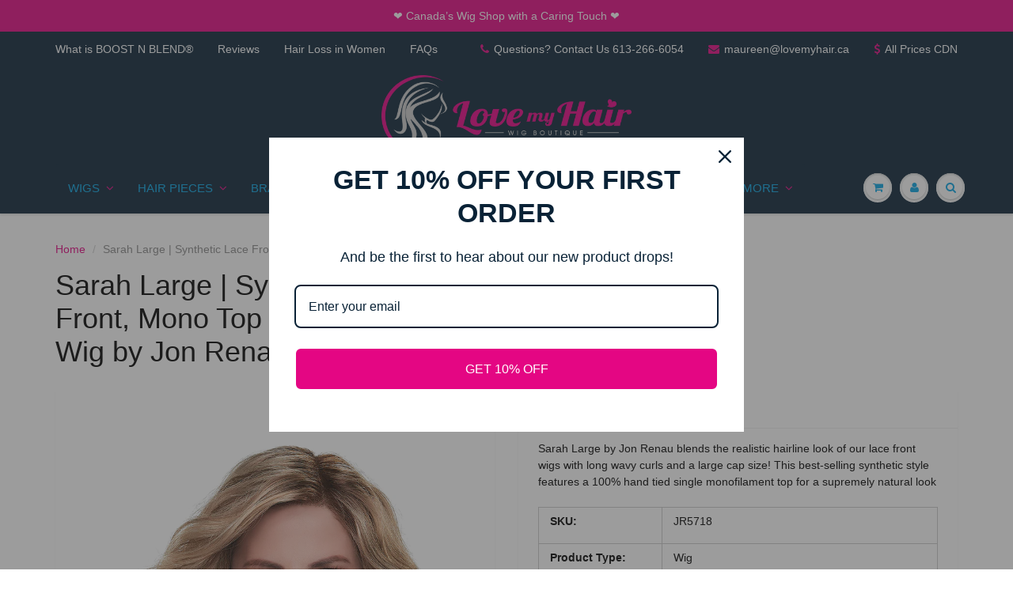

--- FILE ---
content_type: text/html; charset=utf-8
request_url: https://lovemyhair.ca/products/sarah-large-synthetic-lace-front-mono-top-hand-tied-wig-by-jon-renau
body_size: 26165
content:
<!doctype html>
<html lang="en" class="noIE">
  <head>

    <!-- Basic page needs ================================================== -->
    <meta charset="utf-8">
    <meta name="viewport" content="width=device-width, initial-scale=1, maximum-scale=1">

    <!-- Title and description ================================================== -->
    <title>
      Sarah Large | Synthetic Lace Front, Mono Top (Hand-Tied) Wig by Jon Re &ndash; Love My Hair Wig Boutique
    </title>

    
    <meta name="description" content="Sarah Large by Jon Renau blends the realistic hairline look of our lace front wigs with long wavy curls and a large cap size! This best-selling synthetic style features a 100% hand tied single monofilament top for a supremely natural look SKU: JR5718 Product Type: Wig Hair Type: Synthetic Cap Construction: Lace Front |">
    

    <!-- Helpers ================================================== -->
    
  <meta property="og:type" content="product">
  <meta property="og:title" content="Sarah Large | Synthetic Lace Front, Mono Top (Hand-Tied) Wig by Jon Renau">
  
  <meta property="og:image" content="http://lovemyhair.ca/cdn/shop/products/SarahL_800x.png?v=1610908576">
  <meta property="og:image:secure_url" content="https://lovemyhair.ca/cdn/shop/products/SarahL_800x.png?v=1610908576">
  
  <meta property="og:image" content="http://lovemyhair.ca/cdn/shop/products/SarahL2_800x.png?v=1610908576">
  <meta property="og:image:secure_url" content="https://lovemyhair.ca/cdn/shop/products/SarahL2_800x.png?v=1610908576">
  
  <meta property="og:image" content="http://lovemyhair.ca/cdn/shop/products/resized_sarah_0001_Sarah-FS24_102S12-Laguna-Blonde-Main_525x700_1_2b783d0c-9703-4f5a-a856-23009b407b4c_800x.jpg?v=1610908576">
  <meta property="og:image:secure_url" content="https://lovemyhair.ca/cdn/shop/products/resized_sarah_0001_Sarah-FS24_102S12-Laguna-Blonde-Main_525x700_1_2b783d0c-9703-4f5a-a856-23009b407b4c_800x.jpg?v=1610908576">
  
  <meta property="og:price:amount" content="887.00">
  <meta property="og:price:currency" content="CAD">


  <meta property="og:description" content="Sarah Large by Jon Renau blends the realistic hairline look of our lace front wigs with long wavy curls and a large cap size! This best-selling synthetic style features a 100% hand tied single monofilament top for a supremely natural look SKU: JR5718 Product Type: Wig Hair Type: Synthetic Cap Construction: Lace Front |">

  <meta property="og:url" content="https://lovemyhair.ca/products/sarah-large-synthetic-lace-front-mono-top-hand-tied-wig-by-jon-renau">
  <meta property="og:site_name" content="Love My Hair Wig Boutique">



  <meta name="twitter:site" content="@StrittmatterM">

<meta name="twitter:card" content="summary">

  <meta name="twitter:title" content="Sarah Large | Synthetic Lace Front, Mono Top (Hand-Tied) Wig by Jon Renau">
  <meta name="twitter:description" content="Sarah Large by Jon Renau blends the realistic hairline look of our lace front wigs with long wavy curls and a large cap size! This best-selling synthetic style features a 100% hand tied single monofilament top for a supremely natural look SKU: JR5718 Product Type: Wig Hair Type: Synthetic Cap Construction: Lace Front | Single Monofilament | 100% Hand Tied Cap Collection: 2020 Favorites Collection Cap Size: Large Product Weight: 5.5 oz Approximate Length: Bang: 14.5” | Crown: 16.5” | Side: 15.5” | Nape: 13&quot; Shown 12FS8 | Medium Natural Gold Blonde, Light Gold Blonde, Pale Natural Blonde Blend, Shaded with Dark Brown; FS24/102S12 LAGUNA BLONDE | Light Natural Gold Blonde with Pale Natural Gold Blonde bold highlights, Shaded with Light Gold Brown; and 6F27 CARAMEL RIBBON | Natural Gold Brown with Medium Red-Gold Blonde Highlights and Tips SHIPS IN 3-5">
  <meta name="twitter:image" content="https://lovemyhair.ca/cdn/shop/products/SarahL_800x.png?v=1610908576">
  <meta name="twitter:image:width" content="240">
  <meta name="twitter:image:height" content="240">

    <link rel="canonical" href="https://lovemyhair.ca/products/sarah-large-synthetic-lace-front-mono-top-hand-tied-wig-by-jon-renau">
    <meta name="viewport" content="width=device-width,initial-scale=1">
    <meta name="theme-color" content="#e40683">

    
    <link rel="shortcut icon" href="//lovemyhair.ca/cdn/shop/t/13/assets/favicon.png?v=104896230831347197541511294751" type="image/png" />
    
    <link href="//lovemyhair.ca/cdn/shop/t/13/assets/apps.css?v=101580512420393542591498232274" rel="stylesheet" type="text/css" media="all" />
    <link href="//lovemyhair.ca/cdn/shop/t/13/assets/style.css?v=17030598280479308701585782786" rel="stylesheet" type="text/css" media="all" />
    <link href="//lovemyhair.ca/cdn/shop/t/13/assets/flexslider.css?v=7995280129560936181498232274" rel="stylesheet" type="text/css" media="all" />
    <link href="//lovemyhair.ca/cdn/shop/t/13/assets/flexslider-product.css?v=142878704369791052301498234435" rel="stylesheet" type="text/css" media="all" />
    
    

    <!-- Header hook for plugins ================================================== -->
    <script>window.performance && window.performance.mark && window.performance.mark('shopify.content_for_header.start');</script><meta name="google-site-verification" content="tW_gbjvaua8XV3wUQU16BrN0YXlV8WeHy-7ihgonUYg">
<meta id="shopify-digital-wallet" name="shopify-digital-wallet" content="/17976397/digital_wallets/dialog">
<meta name="shopify-checkout-api-token" content="481832acbeec7cf40a052892be42622f">
<meta id="in-context-paypal-metadata" data-shop-id="17976397" data-venmo-supported="false" data-environment="production" data-locale="en_US" data-paypal-v4="true" data-currency="CAD">
<link rel="alternate" type="application/json+oembed" href="https://lovemyhair.ca/products/sarah-large-synthetic-lace-front-mono-top-hand-tied-wig-by-jon-renau.oembed">
<script async="async" src="/checkouts/internal/preloads.js?locale=en-CA"></script>
<link rel="preconnect" href="https://shop.app" crossorigin="anonymous">
<script async="async" src="https://shop.app/checkouts/internal/preloads.js?locale=en-CA&shop_id=17976397" crossorigin="anonymous"></script>
<script id="apple-pay-shop-capabilities" type="application/json">{"shopId":17976397,"countryCode":"CA","currencyCode":"CAD","merchantCapabilities":["supports3DS"],"merchantId":"gid:\/\/shopify\/Shop\/17976397","merchantName":"Love My Hair Wig Boutique","requiredBillingContactFields":["postalAddress","email"],"requiredShippingContactFields":["postalAddress","email"],"shippingType":"shipping","supportedNetworks":["visa","masterCard","amex","discover","interac","jcb"],"total":{"type":"pending","label":"Love My Hair Wig Boutique","amount":"1.00"},"shopifyPaymentsEnabled":true,"supportsSubscriptions":true}</script>
<script id="shopify-features" type="application/json">{"accessToken":"481832acbeec7cf40a052892be42622f","betas":["rich-media-storefront-analytics"],"domain":"lovemyhair.ca","predictiveSearch":true,"shopId":17976397,"locale":"en"}</script>
<script>var Shopify = Shopify || {};
Shopify.shop = "love-my-hair-wig-boutique.myshopify.com";
Shopify.locale = "en";
Shopify.currency = {"active":"CAD","rate":"1.0"};
Shopify.country = "CA";
Shopify.theme = {"name":"ShowTime","id":186533327,"schema_name":"ShowTime","schema_version":"5.0.6","theme_store_id":687,"role":"main"};
Shopify.theme.handle = "null";
Shopify.theme.style = {"id":null,"handle":null};
Shopify.cdnHost = "lovemyhair.ca/cdn";
Shopify.routes = Shopify.routes || {};
Shopify.routes.root = "/";</script>
<script type="module">!function(o){(o.Shopify=o.Shopify||{}).modules=!0}(window);</script>
<script>!function(o){function n(){var o=[];function n(){o.push(Array.prototype.slice.apply(arguments))}return n.q=o,n}var t=o.Shopify=o.Shopify||{};t.loadFeatures=n(),t.autoloadFeatures=n()}(window);</script>
<script>
  window.ShopifyPay = window.ShopifyPay || {};
  window.ShopifyPay.apiHost = "shop.app\/pay";
  window.ShopifyPay.redirectState = null;
</script>
<script id="shop-js-analytics" type="application/json">{"pageType":"product"}</script>
<script defer="defer" async type="module" src="//lovemyhair.ca/cdn/shopifycloud/shop-js/modules/v2/client.init-shop-cart-sync_BdyHc3Nr.en.esm.js"></script>
<script defer="defer" async type="module" src="//lovemyhair.ca/cdn/shopifycloud/shop-js/modules/v2/chunk.common_Daul8nwZ.esm.js"></script>
<script type="module">
  await import("//lovemyhair.ca/cdn/shopifycloud/shop-js/modules/v2/client.init-shop-cart-sync_BdyHc3Nr.en.esm.js");
await import("//lovemyhair.ca/cdn/shopifycloud/shop-js/modules/v2/chunk.common_Daul8nwZ.esm.js");

  window.Shopify.SignInWithShop?.initShopCartSync?.({"fedCMEnabled":true,"windoidEnabled":true});

</script>
<script>
  window.Shopify = window.Shopify || {};
  if (!window.Shopify.featureAssets) window.Shopify.featureAssets = {};
  window.Shopify.featureAssets['shop-js'] = {"shop-cart-sync":["modules/v2/client.shop-cart-sync_QYOiDySF.en.esm.js","modules/v2/chunk.common_Daul8nwZ.esm.js"],"init-fed-cm":["modules/v2/client.init-fed-cm_DchLp9rc.en.esm.js","modules/v2/chunk.common_Daul8nwZ.esm.js"],"shop-button":["modules/v2/client.shop-button_OV7bAJc5.en.esm.js","modules/v2/chunk.common_Daul8nwZ.esm.js"],"init-windoid":["modules/v2/client.init-windoid_DwxFKQ8e.en.esm.js","modules/v2/chunk.common_Daul8nwZ.esm.js"],"shop-cash-offers":["modules/v2/client.shop-cash-offers_DWtL6Bq3.en.esm.js","modules/v2/chunk.common_Daul8nwZ.esm.js","modules/v2/chunk.modal_CQq8HTM6.esm.js"],"shop-toast-manager":["modules/v2/client.shop-toast-manager_CX9r1SjA.en.esm.js","modules/v2/chunk.common_Daul8nwZ.esm.js"],"init-shop-email-lookup-coordinator":["modules/v2/client.init-shop-email-lookup-coordinator_UhKnw74l.en.esm.js","modules/v2/chunk.common_Daul8nwZ.esm.js"],"pay-button":["modules/v2/client.pay-button_DzxNnLDY.en.esm.js","modules/v2/chunk.common_Daul8nwZ.esm.js"],"avatar":["modules/v2/client.avatar_BTnouDA3.en.esm.js"],"init-shop-cart-sync":["modules/v2/client.init-shop-cart-sync_BdyHc3Nr.en.esm.js","modules/v2/chunk.common_Daul8nwZ.esm.js"],"shop-login-button":["modules/v2/client.shop-login-button_D8B466_1.en.esm.js","modules/v2/chunk.common_Daul8nwZ.esm.js","modules/v2/chunk.modal_CQq8HTM6.esm.js"],"init-customer-accounts-sign-up":["modules/v2/client.init-customer-accounts-sign-up_C8fpPm4i.en.esm.js","modules/v2/client.shop-login-button_D8B466_1.en.esm.js","modules/v2/chunk.common_Daul8nwZ.esm.js","modules/v2/chunk.modal_CQq8HTM6.esm.js"],"init-shop-for-new-customer-accounts":["modules/v2/client.init-shop-for-new-customer-accounts_CVTO0Ztu.en.esm.js","modules/v2/client.shop-login-button_D8B466_1.en.esm.js","modules/v2/chunk.common_Daul8nwZ.esm.js","modules/v2/chunk.modal_CQq8HTM6.esm.js"],"init-customer-accounts":["modules/v2/client.init-customer-accounts_dRgKMfrE.en.esm.js","modules/v2/client.shop-login-button_D8B466_1.en.esm.js","modules/v2/chunk.common_Daul8nwZ.esm.js","modules/v2/chunk.modal_CQq8HTM6.esm.js"],"shop-follow-button":["modules/v2/client.shop-follow-button_CkZpjEct.en.esm.js","modules/v2/chunk.common_Daul8nwZ.esm.js","modules/v2/chunk.modal_CQq8HTM6.esm.js"],"lead-capture":["modules/v2/client.lead-capture_BntHBhfp.en.esm.js","modules/v2/chunk.common_Daul8nwZ.esm.js","modules/v2/chunk.modal_CQq8HTM6.esm.js"],"checkout-modal":["modules/v2/client.checkout-modal_CfxcYbTm.en.esm.js","modules/v2/chunk.common_Daul8nwZ.esm.js","modules/v2/chunk.modal_CQq8HTM6.esm.js"],"shop-login":["modules/v2/client.shop-login_Da4GZ2H6.en.esm.js","modules/v2/chunk.common_Daul8nwZ.esm.js","modules/v2/chunk.modal_CQq8HTM6.esm.js"],"payment-terms":["modules/v2/client.payment-terms_MV4M3zvL.en.esm.js","modules/v2/chunk.common_Daul8nwZ.esm.js","modules/v2/chunk.modal_CQq8HTM6.esm.js"]};
</script>
<script>(function() {
  var isLoaded = false;
  function asyncLoad() {
    if (isLoaded) return;
    isLoaded = true;
    var urls = ["https:\/\/sales-pop.carecart.io\/lib\/salesnotifier.js?shop=love-my-hair-wig-boutique.myshopify.com","https:\/\/omnisnippet1.com\/platforms\/shopify.js?source=scriptTag\u0026v=2025-10-07T19\u0026shop=love-my-hair-wig-boutique.myshopify.com"];
    for (var i = 0; i < urls.length; i++) {
      var s = document.createElement('script');
      s.type = 'text/javascript';
      s.async = true;
      s.src = urls[i];
      var x = document.getElementsByTagName('script')[0];
      x.parentNode.insertBefore(s, x);
    }
  };
  if(window.attachEvent) {
    window.attachEvent('onload', asyncLoad);
  } else {
    window.addEventListener('load', asyncLoad, false);
  }
})();</script>
<script id="__st">var __st={"a":17976397,"offset":-18000,"reqid":"a6ba07b9-a222-4669-9818-8244d38f7351-1768979366","pageurl":"lovemyhair.ca\/products\/sarah-large-synthetic-lace-front-mono-top-hand-tied-wig-by-jon-renau","u":"905d47de48a4","p":"product","rtyp":"product","rid":4634983366714};</script>
<script>window.ShopifyPaypalV4VisibilityTracking = true;</script>
<script id="captcha-bootstrap">!function(){'use strict';const t='contact',e='account',n='new_comment',o=[[t,t],['blogs',n],['comments',n],[t,'customer']],c=[[e,'customer_login'],[e,'guest_login'],[e,'recover_customer_password'],[e,'create_customer']],r=t=>t.map((([t,e])=>`form[action*='/${t}']:not([data-nocaptcha='true']) input[name='form_type'][value='${e}']`)).join(','),a=t=>()=>t?[...document.querySelectorAll(t)].map((t=>t.form)):[];function s(){const t=[...o],e=r(t);return a(e)}const i='password',u='form_key',d=['recaptcha-v3-token','g-recaptcha-response','h-captcha-response',i],f=()=>{try{return window.sessionStorage}catch{return}},m='__shopify_v',_=t=>t.elements[u];function p(t,e,n=!1){try{const o=window.sessionStorage,c=JSON.parse(o.getItem(e)),{data:r}=function(t){const{data:e,action:n}=t;return t[m]||n?{data:e,action:n}:{data:t,action:n}}(c);for(const[e,n]of Object.entries(r))t.elements[e]&&(t.elements[e].value=n);n&&o.removeItem(e)}catch(o){console.error('form repopulation failed',{error:o})}}const l='form_type',E='cptcha';function T(t){t.dataset[E]=!0}const w=window,h=w.document,L='Shopify',v='ce_forms',y='captcha';let A=!1;((t,e)=>{const n=(g='f06e6c50-85a8-45c8-87d0-21a2b65856fe',I='https://cdn.shopify.com/shopifycloud/storefront-forms-hcaptcha/ce_storefront_forms_captcha_hcaptcha.v1.5.2.iife.js',D={infoText:'Protected by hCaptcha',privacyText:'Privacy',termsText:'Terms'},(t,e,n)=>{const o=w[L][v],c=o.bindForm;if(c)return c(t,g,e,D).then(n);var r;o.q.push([[t,g,e,D],n]),r=I,A||(h.body.append(Object.assign(h.createElement('script'),{id:'captcha-provider',async:!0,src:r})),A=!0)});var g,I,D;w[L]=w[L]||{},w[L][v]=w[L][v]||{},w[L][v].q=[],w[L][y]=w[L][y]||{},w[L][y].protect=function(t,e){n(t,void 0,e),T(t)},Object.freeze(w[L][y]),function(t,e,n,w,h,L){const[v,y,A,g]=function(t,e,n){const i=e?o:[],u=t?c:[],d=[...i,...u],f=r(d),m=r(i),_=r(d.filter((([t,e])=>n.includes(e))));return[a(f),a(m),a(_),s()]}(w,h,L),I=t=>{const e=t.target;return e instanceof HTMLFormElement?e:e&&e.form},D=t=>v().includes(t);t.addEventListener('submit',(t=>{const e=I(t);if(!e)return;const n=D(e)&&!e.dataset.hcaptchaBound&&!e.dataset.recaptchaBound,o=_(e),c=g().includes(e)&&(!o||!o.value);(n||c)&&t.preventDefault(),c&&!n&&(function(t){try{if(!f())return;!function(t){const e=f();if(!e)return;const n=_(t);if(!n)return;const o=n.value;o&&e.removeItem(o)}(t);const e=Array.from(Array(32),(()=>Math.random().toString(36)[2])).join('');!function(t,e){_(t)||t.append(Object.assign(document.createElement('input'),{type:'hidden',name:u})),t.elements[u].value=e}(t,e),function(t,e){const n=f();if(!n)return;const o=[...t.querySelectorAll(`input[type='${i}']`)].map((({name:t})=>t)),c=[...d,...o],r={};for(const[a,s]of new FormData(t).entries())c.includes(a)||(r[a]=s);n.setItem(e,JSON.stringify({[m]:1,action:t.action,data:r}))}(t,e)}catch(e){console.error('failed to persist form',e)}}(e),e.submit())}));const S=(t,e)=>{t&&!t.dataset[E]&&(n(t,e.some((e=>e===t))),T(t))};for(const o of['focusin','change'])t.addEventListener(o,(t=>{const e=I(t);D(e)&&S(e,y())}));const B=e.get('form_key'),M=e.get(l),P=B&&M;t.addEventListener('DOMContentLoaded',(()=>{const t=y();if(P)for(const e of t)e.elements[l].value===M&&p(e,B);[...new Set([...A(),...v().filter((t=>'true'===t.dataset.shopifyCaptcha))])].forEach((e=>S(e,t)))}))}(h,new URLSearchParams(w.location.search),n,t,e,['guest_login'])})(!0,!0)}();</script>
<script integrity="sha256-4kQ18oKyAcykRKYeNunJcIwy7WH5gtpwJnB7kiuLZ1E=" data-source-attribution="shopify.loadfeatures" defer="defer" src="//lovemyhair.ca/cdn/shopifycloud/storefront/assets/storefront/load_feature-a0a9edcb.js" crossorigin="anonymous"></script>
<script crossorigin="anonymous" defer="defer" src="//lovemyhair.ca/cdn/shopifycloud/storefront/assets/shopify_pay/storefront-65b4c6d7.js?v=20250812"></script>
<script data-source-attribution="shopify.dynamic_checkout.dynamic.init">var Shopify=Shopify||{};Shopify.PaymentButton=Shopify.PaymentButton||{isStorefrontPortableWallets:!0,init:function(){window.Shopify.PaymentButton.init=function(){};var t=document.createElement("script");t.src="https://lovemyhair.ca/cdn/shopifycloud/portable-wallets/latest/portable-wallets.en.js",t.type="module",document.head.appendChild(t)}};
</script>
<script data-source-attribution="shopify.dynamic_checkout.buyer_consent">
  function portableWalletsHideBuyerConsent(e){var t=document.getElementById("shopify-buyer-consent"),n=document.getElementById("shopify-subscription-policy-button");t&&n&&(t.classList.add("hidden"),t.setAttribute("aria-hidden","true"),n.removeEventListener("click",e))}function portableWalletsShowBuyerConsent(e){var t=document.getElementById("shopify-buyer-consent"),n=document.getElementById("shopify-subscription-policy-button");t&&n&&(t.classList.remove("hidden"),t.removeAttribute("aria-hidden"),n.addEventListener("click",e))}window.Shopify?.PaymentButton&&(window.Shopify.PaymentButton.hideBuyerConsent=portableWalletsHideBuyerConsent,window.Shopify.PaymentButton.showBuyerConsent=portableWalletsShowBuyerConsent);
</script>
<script data-source-attribution="shopify.dynamic_checkout.cart.bootstrap">document.addEventListener("DOMContentLoaded",(function(){function t(){return document.querySelector("shopify-accelerated-checkout-cart, shopify-accelerated-checkout")}if(t())Shopify.PaymentButton.init();else{new MutationObserver((function(e,n){t()&&(Shopify.PaymentButton.init(),n.disconnect())})).observe(document.body,{childList:!0,subtree:!0})}}));
</script>
<link id="shopify-accelerated-checkout-styles" rel="stylesheet" media="screen" href="https://lovemyhair.ca/cdn/shopifycloud/portable-wallets/latest/accelerated-checkout-backwards-compat.css" crossorigin="anonymous">
<style id="shopify-accelerated-checkout-cart">
        #shopify-buyer-consent {
  margin-top: 1em;
  display: inline-block;
  width: 100%;
}

#shopify-buyer-consent.hidden {
  display: none;
}

#shopify-subscription-policy-button {
  background: none;
  border: none;
  padding: 0;
  text-decoration: underline;
  font-size: inherit;
  cursor: pointer;
}

#shopify-subscription-policy-button::before {
  box-shadow: none;
}

      </style>

<script>window.performance && window.performance.mark && window.performance.mark('shopify.content_for_header.end');</script>

    <!--[if lt IE 9]>
    <script src="//html5shiv.googlecode.com/svn/trunk/html5.js" type="text/javascript"></script>
    <![endif]-->

    

    <script src="//lovemyhair.ca/cdn/shop/t/13/assets/jquery.js?v=105778841822381192391498225008" type="text/javascript"></script>
    
    
    <!-- Theme Global App JS ================================================== -->
    <script>
      var app = app || {
        data:{
          template:"product",
          money_format: "${{amount}}"
        }
      }
    </script>
  <link href="https://monorail-edge.shopifysvc.com" rel="dns-prefetch">
<script>(function(){if ("sendBeacon" in navigator && "performance" in window) {try {var session_token_from_headers = performance.getEntriesByType('navigation')[0].serverTiming.find(x => x.name == '_s').description;} catch {var session_token_from_headers = undefined;}var session_cookie_matches = document.cookie.match(/_shopify_s=([^;]*)/);var session_token_from_cookie = session_cookie_matches && session_cookie_matches.length === 2 ? session_cookie_matches[1] : "";var session_token = session_token_from_headers || session_token_from_cookie || "";function handle_abandonment_event(e) {var entries = performance.getEntries().filter(function(entry) {return /monorail-edge.shopifysvc.com/.test(entry.name);});if (!window.abandonment_tracked && entries.length === 0) {window.abandonment_tracked = true;var currentMs = Date.now();var navigation_start = performance.timing.navigationStart;var payload = {shop_id: 17976397,url: window.location.href,navigation_start,duration: currentMs - navigation_start,session_token,page_type: "product"};window.navigator.sendBeacon("https://monorail-edge.shopifysvc.com/v1/produce", JSON.stringify({schema_id: "online_store_buyer_site_abandonment/1.1",payload: payload,metadata: {event_created_at_ms: currentMs,event_sent_at_ms: currentMs}}));}}window.addEventListener('pagehide', handle_abandonment_event);}}());</script>
<script id="web-pixels-manager-setup">(function e(e,d,r,n,o){if(void 0===o&&(o={}),!Boolean(null===(a=null===(i=window.Shopify)||void 0===i?void 0:i.analytics)||void 0===a?void 0:a.replayQueue)){var i,a;window.Shopify=window.Shopify||{};var t=window.Shopify;t.analytics=t.analytics||{};var s=t.analytics;s.replayQueue=[],s.publish=function(e,d,r){return s.replayQueue.push([e,d,r]),!0};try{self.performance.mark("wpm:start")}catch(e){}var l=function(){var e={modern:/Edge?\/(1{2}[4-9]|1[2-9]\d|[2-9]\d{2}|\d{4,})\.\d+(\.\d+|)|Firefox\/(1{2}[4-9]|1[2-9]\d|[2-9]\d{2}|\d{4,})\.\d+(\.\d+|)|Chrom(ium|e)\/(9{2}|\d{3,})\.\d+(\.\d+|)|(Maci|X1{2}).+ Version\/(15\.\d+|(1[6-9]|[2-9]\d|\d{3,})\.\d+)([,.]\d+|)( \(\w+\)|)( Mobile\/\w+|) Safari\/|Chrome.+OPR\/(9{2}|\d{3,})\.\d+\.\d+|(CPU[ +]OS|iPhone[ +]OS|CPU[ +]iPhone|CPU IPhone OS|CPU iPad OS)[ +]+(15[._]\d+|(1[6-9]|[2-9]\d|\d{3,})[._]\d+)([._]\d+|)|Android:?[ /-](13[3-9]|1[4-9]\d|[2-9]\d{2}|\d{4,})(\.\d+|)(\.\d+|)|Android.+Firefox\/(13[5-9]|1[4-9]\d|[2-9]\d{2}|\d{4,})\.\d+(\.\d+|)|Android.+Chrom(ium|e)\/(13[3-9]|1[4-9]\d|[2-9]\d{2}|\d{4,})\.\d+(\.\d+|)|SamsungBrowser\/([2-9]\d|\d{3,})\.\d+/,legacy:/Edge?\/(1[6-9]|[2-9]\d|\d{3,})\.\d+(\.\d+|)|Firefox\/(5[4-9]|[6-9]\d|\d{3,})\.\d+(\.\d+|)|Chrom(ium|e)\/(5[1-9]|[6-9]\d|\d{3,})\.\d+(\.\d+|)([\d.]+$|.*Safari\/(?![\d.]+ Edge\/[\d.]+$))|(Maci|X1{2}).+ Version\/(10\.\d+|(1[1-9]|[2-9]\d|\d{3,})\.\d+)([,.]\d+|)( \(\w+\)|)( Mobile\/\w+|) Safari\/|Chrome.+OPR\/(3[89]|[4-9]\d|\d{3,})\.\d+\.\d+|(CPU[ +]OS|iPhone[ +]OS|CPU[ +]iPhone|CPU IPhone OS|CPU iPad OS)[ +]+(10[._]\d+|(1[1-9]|[2-9]\d|\d{3,})[._]\d+)([._]\d+|)|Android:?[ /-](13[3-9]|1[4-9]\d|[2-9]\d{2}|\d{4,})(\.\d+|)(\.\d+|)|Mobile Safari.+OPR\/([89]\d|\d{3,})\.\d+\.\d+|Android.+Firefox\/(13[5-9]|1[4-9]\d|[2-9]\d{2}|\d{4,})\.\d+(\.\d+|)|Android.+Chrom(ium|e)\/(13[3-9]|1[4-9]\d|[2-9]\d{2}|\d{4,})\.\d+(\.\d+|)|Android.+(UC? ?Browser|UCWEB|U3)[ /]?(15\.([5-9]|\d{2,})|(1[6-9]|[2-9]\d|\d{3,})\.\d+)\.\d+|SamsungBrowser\/(5\.\d+|([6-9]|\d{2,})\.\d+)|Android.+MQ{2}Browser\/(14(\.(9|\d{2,})|)|(1[5-9]|[2-9]\d|\d{3,})(\.\d+|))(\.\d+|)|K[Aa][Ii]OS\/(3\.\d+|([4-9]|\d{2,})\.\d+)(\.\d+|)/},d=e.modern,r=e.legacy,n=navigator.userAgent;return n.match(d)?"modern":n.match(r)?"legacy":"unknown"}(),u="modern"===l?"modern":"legacy",c=(null!=n?n:{modern:"",legacy:""})[u],f=function(e){return[e.baseUrl,"/wpm","/b",e.hashVersion,"modern"===e.buildTarget?"m":"l",".js"].join("")}({baseUrl:d,hashVersion:r,buildTarget:u}),m=function(e){var d=e.version,r=e.bundleTarget,n=e.surface,o=e.pageUrl,i=e.monorailEndpoint;return{emit:function(e){var a=e.status,t=e.errorMsg,s=(new Date).getTime(),l=JSON.stringify({metadata:{event_sent_at_ms:s},events:[{schema_id:"web_pixels_manager_load/3.1",payload:{version:d,bundle_target:r,page_url:o,status:a,surface:n,error_msg:t},metadata:{event_created_at_ms:s}}]});if(!i)return console&&console.warn&&console.warn("[Web Pixels Manager] No Monorail endpoint provided, skipping logging."),!1;try{return self.navigator.sendBeacon.bind(self.navigator)(i,l)}catch(e){}var u=new XMLHttpRequest;try{return u.open("POST",i,!0),u.setRequestHeader("Content-Type","text/plain"),u.send(l),!0}catch(e){return console&&console.warn&&console.warn("[Web Pixels Manager] Got an unhandled error while logging to Monorail."),!1}}}}({version:r,bundleTarget:l,surface:e.surface,pageUrl:self.location.href,monorailEndpoint:e.monorailEndpoint});try{o.browserTarget=l,function(e){var d=e.src,r=e.async,n=void 0===r||r,o=e.onload,i=e.onerror,a=e.sri,t=e.scriptDataAttributes,s=void 0===t?{}:t,l=document.createElement("script"),u=document.querySelector("head"),c=document.querySelector("body");if(l.async=n,l.src=d,a&&(l.integrity=a,l.crossOrigin="anonymous"),s)for(var f in s)if(Object.prototype.hasOwnProperty.call(s,f))try{l.dataset[f]=s[f]}catch(e){}if(o&&l.addEventListener("load",o),i&&l.addEventListener("error",i),u)u.appendChild(l);else{if(!c)throw new Error("Did not find a head or body element to append the script");c.appendChild(l)}}({src:f,async:!0,onload:function(){if(!function(){var e,d;return Boolean(null===(d=null===(e=window.Shopify)||void 0===e?void 0:e.analytics)||void 0===d?void 0:d.initialized)}()){var d=window.webPixelsManager.init(e)||void 0;if(d){var r=window.Shopify.analytics;r.replayQueue.forEach((function(e){var r=e[0],n=e[1],o=e[2];d.publishCustomEvent(r,n,o)})),r.replayQueue=[],r.publish=d.publishCustomEvent,r.visitor=d.visitor,r.initialized=!0}}},onerror:function(){return m.emit({status:"failed",errorMsg:"".concat(f," has failed to load")})},sri:function(e){var d=/^sha384-[A-Za-z0-9+/=]+$/;return"string"==typeof e&&d.test(e)}(c)?c:"",scriptDataAttributes:o}),m.emit({status:"loading"})}catch(e){m.emit({status:"failed",errorMsg:(null==e?void 0:e.message)||"Unknown error"})}}})({shopId: 17976397,storefrontBaseUrl: "https://lovemyhair.ca",extensionsBaseUrl: "https://extensions.shopifycdn.com/cdn/shopifycloud/web-pixels-manager",monorailEndpoint: "https://monorail-edge.shopifysvc.com/unstable/produce_batch",surface: "storefront-renderer",enabledBetaFlags: ["2dca8a86"],webPixelsConfigList: [{"id":"611975226","configuration":"{\"apiURL\":\"https:\/\/api.omnisend.com\",\"appURL\":\"https:\/\/app.omnisend.com\",\"brandID\":\"68e5637c1ce6ae348df118d9\",\"trackingURL\":\"https:\/\/wt.omnisendlink.com\"}","eventPayloadVersion":"v1","runtimeContext":"STRICT","scriptVersion":"aa9feb15e63a302383aa48b053211bbb","type":"APP","apiClientId":186001,"privacyPurposes":["ANALYTICS","MARKETING","SALE_OF_DATA"],"dataSharingAdjustments":{"protectedCustomerApprovalScopes":["read_customer_address","read_customer_email","read_customer_name","read_customer_personal_data","read_customer_phone"]}},{"id":"234979386","configuration":"{\"config\":\"{\\\"pixel_id\\\":\\\"G-10L00CWDZ0\\\",\\\"target_country\\\":\\\"CA\\\",\\\"gtag_events\\\":[{\\\"type\\\":\\\"begin_checkout\\\",\\\"action_label\\\":\\\"G-10L00CWDZ0\\\"},{\\\"type\\\":\\\"search\\\",\\\"action_label\\\":\\\"G-10L00CWDZ0\\\"},{\\\"type\\\":\\\"view_item\\\",\\\"action_label\\\":[\\\"G-10L00CWDZ0\\\",\\\"MC-VK99SNTB4Q\\\"]},{\\\"type\\\":\\\"purchase\\\",\\\"action_label\\\":[\\\"G-10L00CWDZ0\\\",\\\"MC-VK99SNTB4Q\\\"]},{\\\"type\\\":\\\"page_view\\\",\\\"action_label\\\":[\\\"G-10L00CWDZ0\\\",\\\"MC-VK99SNTB4Q\\\"]},{\\\"type\\\":\\\"add_payment_info\\\",\\\"action_label\\\":\\\"G-10L00CWDZ0\\\"},{\\\"type\\\":\\\"add_to_cart\\\",\\\"action_label\\\":\\\"G-10L00CWDZ0\\\"}],\\\"enable_monitoring_mode\\\":false}\"}","eventPayloadVersion":"v1","runtimeContext":"OPEN","scriptVersion":"b2a88bafab3e21179ed38636efcd8a93","type":"APP","apiClientId":1780363,"privacyPurposes":[],"dataSharingAdjustments":{"protectedCustomerApprovalScopes":["read_customer_address","read_customer_email","read_customer_name","read_customer_personal_data","read_customer_phone"]}},{"id":"99057722","configuration":"{\"pixel_id\":\"830150764507794\",\"pixel_type\":\"facebook_pixel\",\"metaapp_system_user_token\":\"-\"}","eventPayloadVersion":"v1","runtimeContext":"OPEN","scriptVersion":"ca16bc87fe92b6042fbaa3acc2fbdaa6","type":"APP","apiClientId":2329312,"privacyPurposes":["ANALYTICS","MARKETING","SALE_OF_DATA"],"dataSharingAdjustments":{"protectedCustomerApprovalScopes":["read_customer_address","read_customer_email","read_customer_name","read_customer_personal_data","read_customer_phone"]}},{"id":"shopify-app-pixel","configuration":"{}","eventPayloadVersion":"v1","runtimeContext":"STRICT","scriptVersion":"0450","apiClientId":"shopify-pixel","type":"APP","privacyPurposes":["ANALYTICS","MARKETING"]},{"id":"shopify-custom-pixel","eventPayloadVersion":"v1","runtimeContext":"LAX","scriptVersion":"0450","apiClientId":"shopify-pixel","type":"CUSTOM","privacyPurposes":["ANALYTICS","MARKETING"]}],isMerchantRequest: false,initData: {"shop":{"name":"Love My Hair Wig Boutique","paymentSettings":{"currencyCode":"CAD"},"myshopifyDomain":"love-my-hair-wig-boutique.myshopify.com","countryCode":"CA","storefrontUrl":"https:\/\/lovemyhair.ca"},"customer":null,"cart":null,"checkout":null,"productVariants":[{"price":{"amount":887.0,"currencyCode":"CAD"},"product":{"title":"Sarah Large | Synthetic Lace Front, Mono Top (Hand-Tied) Wig by Jon Renau","vendor":"Jon Renau","id":"4634983366714","untranslatedTitle":"Sarah Large | Synthetic Lace Front, Mono Top (Hand-Tied) Wig by Jon Renau","url":"\/products\/sarah-large-synthetic-lace-front-mono-top-hand-tied-wig-by-jon-renau","type":"Wigs"},"id":"32234676289594","image":{"src":"\/\/lovemyhair.ca\/cdn\/shop\/products\/SarahL.png?v=1610908576"},"sku":"","title":"Add to Cart","untranslatedTitle":"Add to Cart"},{"price":{"amount":887.0,"currencyCode":"CAD"},"product":{"title":"Sarah Large | Synthetic Lace Front, Mono Top (Hand-Tied) Wig by Jon Renau","vendor":"Jon Renau","id":"4634983366714","untranslatedTitle":"Sarah Large | Synthetic Lace Front, Mono Top (Hand-Tied) Wig by Jon Renau","url":"\/products\/sarah-large-synthetic-lace-front-mono-top-hand-tied-wig-by-jon-renau","type":"Wigs"},"id":"32234676322362","image":{"src":"\/\/lovemyhair.ca\/cdn\/shop\/products\/1_Black_1380bc92-3ffd-49b9-8ab5-4efab40af9cc.jpg?v=1610908576"},"sku":null,"title":"1 | Black","untranslatedTitle":"1 | Black"},{"price":{"amount":887.0,"currencyCode":"CAD"},"product":{"title":"Sarah Large | Synthetic Lace Front, Mono Top (Hand-Tied) Wig by Jon Renau","vendor":"Jon Renau","id":"4634983366714","untranslatedTitle":"Sarah Large | Synthetic Lace Front, Mono Top (Hand-Tied) Wig by Jon Renau","url":"\/products\/sarah-large-synthetic-lace-front-mono-top-hand-tied-wig-by-jon-renau","type":"Wigs"},"id":"32234676355130","image":{"src":"\/\/lovemyhair.ca\/cdn\/shop\/products\/1B_HOT_FUDGE_8e593926-343e-4cf7-9600-dedf3af6ede3.jpg?v=1610908576"},"sku":null,"title":"1B HOT FUDGE | Soft Black","untranslatedTitle":"1B HOT FUDGE | Soft Black"},{"price":{"amount":887.0,"currencyCode":"CAD"},"product":{"title":"Sarah Large | Synthetic Lace Front, Mono Top (Hand-Tied) Wig by Jon Renau","vendor":"Jon Renau","id":"4634983366714","untranslatedTitle":"Sarah Large | Synthetic Lace Front, Mono Top (Hand-Tied) Wig by Jon Renau","url":"\/products\/sarah-large-synthetic-lace-front-mono-top-hand-tied-wig-by-jon-renau","type":"Wigs"},"id":"32234676387898","image":{"src":"\/\/lovemyhair.ca\/cdn\/shop\/products\/1B4H30_CHOCOLATE_PRETZEL_43ee84dc-05ce-4e46-8f50-ba4114940ae8.jpg?v=1610908576"},"sku":null,"title":"1BRH30 CHOCOLATE PRETZEL | Soft Black with 33% Gold-Red Highlights","untranslatedTitle":"1BRH30 CHOCOLATE PRETZEL | Soft Black with 33% Gold-Red Highlights"},{"price":{"amount":887.0,"currencyCode":"CAD"},"product":{"title":"Sarah Large | Synthetic Lace Front, Mono Top (Hand-Tied) Wig by Jon Renau","vendor":"Jon Renau","id":"4634983366714","untranslatedTitle":"Sarah Large | Synthetic Lace Front, Mono Top (Hand-Tied) Wig by Jon Renau","url":"\/products\/sarah-large-synthetic-lace-front-mono-top-hand-tied-wig-by-jon-renau","type":"Wigs"},"id":"32234676420666","image":{"src":"\/\/lovemyhair.ca\/cdn\/shop\/products\/FS2V-31V_ec136754-c3aa-4b76-9490-19fbd17fa335.jpg?v=1610908576"},"sku":null,"title":"FS2V\/31V CHOCOLATE CHERRY | Black\/Brown Violet, Medium Red\/Violet Blend with Red\/Violet Bold Highlights","untranslatedTitle":"FS2V\/31V CHOCOLATE CHERRY | Black\/Brown Violet, Medium Red\/Violet Blend with Red\/Violet Bold Highlights"},{"price":{"amount":887.0,"currencyCode":"CAD"},"product":{"title":"Sarah Large | Synthetic Lace Front, Mono Top (Hand-Tied) Wig by Jon Renau","vendor":"Jon Renau","id":"4634983366714","untranslatedTitle":"Sarah Large | Synthetic Lace Front, Mono Top (Hand-Tied) Wig by Jon Renau","url":"\/products\/sarah-large-synthetic-lace-front-mono-top-hand-tied-wig-by-jon-renau","type":"Wigs"},"id":"32234676453434","image":{"src":"\/\/lovemyhair.ca\/cdn\/shop\/products\/4_BROWNIE_FINALE_f320ccf8-983d-4a87-87af-fde9e9b36bf5.jpg?v=1610908576"},"sku":null,"title":"4 BROWNIE FINALE | Darkest Brown","untranslatedTitle":"4 BROWNIE FINALE | Darkest Brown"},{"price":{"amount":887.0,"currencyCode":"CAD"},"product":{"title":"Sarah Large | Synthetic Lace Front, Mono Top (Hand-Tied) Wig by Jon Renau","vendor":"Jon Renau","id":"4634983366714","untranslatedTitle":"Sarah Large | Synthetic Lace Front, Mono Top (Hand-Tied) Wig by Jon Renau","url":"\/products\/sarah-large-synthetic-lace-front-mono-top-hand-tied-wig-by-jon-renau","type":"Wigs"},"id":"32234676518970","image":{"src":"\/\/lovemyhair.ca\/cdn\/shop\/products\/4-33_CHOCOLATE_RASPBERRY_TRUFFLE_ccc37a40-da1f-41ec-b411-0e517c935d5f.jpg?v=1610908576"},"sku":null,"title":"4\/33 CHOCOLATE RASPBERRY TRUFFLE | Darkest Brown and Medium Red Blend","untranslatedTitle":"4\/33 CHOCOLATE RASPBERRY TRUFFLE | Darkest Brown and Medium Red Blend"},{"price":{"amount":887.0,"currencyCode":"CAD"},"product":{"title":"Sarah Large | Synthetic Lace Front, Mono Top (Hand-Tied) Wig by Jon Renau","vendor":"Jon Renau","id":"4634983366714","untranslatedTitle":"Sarah Large | Synthetic Lace Front, Mono Top (Hand-Tied) Wig by Jon Renau","url":"\/products\/sarah-large-synthetic-lace-front-mono-top-hand-tied-wig-by-jon-renau","type":"Wigs"},"id":"32234676551738","image":{"src":"\/\/lovemyhair.ca\/cdn\/shop\/products\/FS4-33-30A_d207241e-0fbc-4f88-b7a2-e08d144f84fa.jpg?v=1610908576"},"sku":null,"title":"FS4\/33\/30A MIDNIGHT COCOA | Dark Brown, Medium Red, Medium Natural Red Blonde\/Brown Blend with Medium Natural Red Blonde\/Brown Blend Bold Highlights","untranslatedTitle":"FS4\/33\/30A MIDNIGHT COCOA | Dark Brown, Medium Red, Medium Natural Red Blonde\/Brown Blend with Medium Natural Red Blonde\/Brown Blend Bold Highlights"},{"price":{"amount":887.0,"currencyCode":"CAD"},"product":{"title":"Sarah Large | Synthetic Lace Front, Mono Top (Hand-Tied) Wig by Jon Renau","vendor":"Jon Renau","id":"4634983366714","untranslatedTitle":"Sarah Large | Synthetic Lace Front, Mono Top (Hand-Tied) Wig by Jon Renau","url":"\/products\/sarah-large-synthetic-lace-front-mono-top-hand-tied-wig-by-jon-renau","type":"Wigs"},"id":"32234676584506","image":{"src":"\/\/lovemyhair.ca\/cdn\/shop\/products\/6_FUDGESICLE_fe1b05ea-e013-4312-937f-d69ea4c98116.jpg?v=1610908576"},"sku":null,"title":"6 FUDGESICLE | Dark Brown","untranslatedTitle":"6 FUDGESICLE | Dark Brown"},{"price":{"amount":887.0,"currencyCode":"CAD"},"product":{"title":"Sarah Large | Synthetic Lace Front, Mono Top (Hand-Tied) Wig by Jon Renau","vendor":"Jon Renau","id":"4634983366714","untranslatedTitle":"Sarah Large | Synthetic Lace Front, Mono Top (Hand-Tied) Wig by Jon Renau","url":"\/products\/sarah-large-synthetic-lace-front-mono-top-hand-tied-wig-by-jon-renau","type":"Wigs"},"id":"32234676617274","image":{"src":"\/\/lovemyhair.ca\/cdn\/shop\/products\/6-33_RASPBERRY_TWIST_d3b395d9-cad4-48da-b6ad-5db9af45aa18.jpg?v=1610908576"},"sku":null,"title":"6\/33 RASPBERRY TWIST | Dark Brown and Medium Red Blend","untranslatedTitle":"6\/33 RASPBERRY TWIST | Dark Brown and Medium Red Blend"},{"price":{"amount":887.0,"currencyCode":"CAD"},"product":{"title":"Sarah Large | Synthetic Lace Front, Mono Top (Hand-Tied) Wig by Jon Renau","vendor":"Jon Renau","id":"4634983366714","untranslatedTitle":"Sarah Large | Synthetic Lace Front, Mono Top (Hand-Tied) Wig by Jon Renau","url":"\/products\/sarah-large-synthetic-lace-front-mono-top-hand-tied-wig-by-jon-renau","type":"Wigs"},"id":"32234676650042","image":{"src":"\/\/lovemyhair.ca\/cdn\/shop\/products\/6F27_CARAMEL_RIBBON_8836ee1a-e269-4d03-9a8f-c20da49809cd.jpg?v=1610908576"},"sku":null,"title":"6F27 CARAMEL RIBBON | Natural Gold Brown with Medium Red-Gold Blonde Highlights and Tips","untranslatedTitle":"6F27 CARAMEL RIBBON | Natural Gold Brown with Medium Red-Gold Blonde Highlights and Tips"},{"price":{"amount":887.0,"currencyCode":"CAD"},"product":{"title":"Sarah Large | Synthetic Lace Front, Mono Top (Hand-Tied) Wig by Jon Renau","vendor":"Jon Renau","id":"4634983366714","untranslatedTitle":"Sarah Large | Synthetic Lace Front, Mono Top (Hand-Tied) Wig by Jon Renau","url":"\/products\/sarah-large-synthetic-lace-front-mono-top-hand-tied-wig-by-jon-renau","type":"Wigs"},"id":"32234676682810","image":{"src":"\/\/lovemyhair.ca\/cdn\/shop\/products\/FS6-30-27_cd538679-9770-4224-ae73-242917b4ebdd.jpg?v=1610908576"},"sku":null,"title":"FS6\/30\/27 TOFFEE TRUFFLE | Brown, Medium Red-Gold, Medium Red-Gold Blonde Blend with Medium Gold Blonde Bold Highlights","untranslatedTitle":"FS6\/30\/27 TOFFEE TRUFFLE | Brown, Medium Red-Gold, Medium Red-Gold Blonde Blend with Medium Gold Blonde Bold Highlights"},{"price":{"amount":887.0,"currencyCode":"CAD"},"product":{"title":"Sarah Large | Synthetic Lace Front, Mono Top (Hand-Tied) Wig by Jon Renau","vendor":"Jon Renau","id":"4634983366714","untranslatedTitle":"Sarah Large | Synthetic Lace Front, Mono Top (Hand-Tied) Wig by Jon Renau","url":"\/products\/sarah-large-synthetic-lace-front-mono-top-hand-tied-wig-by-jon-renau","type":"Wigs"},"id":"32234676715578","image":{"src":"\/\/lovemyhair.ca\/cdn\/shop\/products\/8-32_e4181730-0e4c-45a9-87c6-b4268160d349.jpg?v=1610908576"},"sku":null,"title":"8\/32 COCOA BEAN | Medium Brown and Medium Natural Red Blend","untranslatedTitle":"8\/32 COCOA BEAN | Medium Brown and Medium Natural Red Blend"},{"price":{"amount":887.0,"currencyCode":"CAD"},"product":{"title":"Sarah Large | Synthetic Lace Front, Mono Top (Hand-Tied) Wig by Jon Renau","vendor":"Jon Renau","id":"4634983366714","untranslatedTitle":"Sarah Large | Synthetic Lace Front, Mono Top (Hand-Tied) Wig by Jon Renau","url":"\/products\/sarah-large-synthetic-lace-front-mono-top-hand-tied-wig-by-jon-renau","type":"Wigs"},"id":"32234676748346","image":{"src":"\/\/lovemyhair.ca\/cdn\/shop\/products\/8RH14_2b601de5-8b66-4d9a-9041-8e3ecdaf927b.jpg?v=1610908576"},"sku":null,"title":"8RH14 HOT COCOA | Medium Brown with 33% Medium Natural Blonde Highlights","untranslatedTitle":"8RH14 HOT COCOA | Medium Brown with 33% Medium Natural Blonde Highlights"},{"price":{"amount":887.0,"currencyCode":"CAD"},"product":{"title":"Sarah Large | Synthetic Lace Front, Mono Top (Hand-Tied) Wig by Jon Renau","vendor":"Jon Renau","id":"4634983366714","untranslatedTitle":"Sarah Large | Synthetic Lace Front, Mono Top (Hand-Tied) Wig by Jon Renau","url":"\/products\/sarah-large-synthetic-lace-front-mono-top-hand-tied-wig-by-jon-renau","type":"Wigs"},"id":"32234676781114","image":{"src":"\/\/lovemyhair.ca\/cdn\/shop\/products\/10-26tt_a250231a-ad64-4209-b632-4154e60ac3fb.jpg?v=1610908576"},"sku":null,"title":"10\/26TT FORTUNE COOKIE | Light Brown and Medium Red-Gold Blonde Blend with Light Brown Nape","untranslatedTitle":"10\/26TT FORTUNE COOKIE | Light Brown and Medium Red-Gold Blonde Blend with Light Brown Nape"},{"price":{"amount":887.0,"currencyCode":"CAD"},"product":{"title":"Sarah Large | Synthetic Lace Front, Mono Top (Hand-Tied) Wig by Jon Renau","vendor":"Jon Renau","id":"4634983366714","untranslatedTitle":"Sarah Large | Synthetic Lace Front, Mono Top (Hand-Tied) Wig by Jon Renau","url":"\/products\/sarah-large-synthetic-lace-front-mono-top-hand-tied-wig-by-jon-renau","type":"Wigs"},"id":"32234676813882","image":{"src":"\/\/lovemyhair.ca\/cdn\/shop\/products\/10RH16_68ae2be9-8d83-4619-bcdf-2c27f616b8f5.jpg?v=1610908576"},"sku":null,"title":"10RH16 ALMONDINE | Light Brown with 33% Light Natural Blonde Highlights","untranslatedTitle":"10RH16 ALMONDINE | Light Brown with 33% Light Natural Blonde Highlights"},{"price":{"amount":887.0,"currencyCode":"CAD"},"product":{"title":"Sarah Large | Synthetic Lace Front, Mono Top (Hand-Tied) Wig by Jon Renau","vendor":"Jon Renau","id":"4634983366714","untranslatedTitle":"Sarah Large | Synthetic Lace Front, Mono Top (Hand-Tied) Wig by Jon Renau","url":"\/products\/sarah-large-synthetic-lace-front-mono-top-hand-tied-wig-by-jon-renau","type":"Wigs"},"id":"32234676846650","image":{"src":"\/\/lovemyhair.ca\/cdn\/shop\/products\/12-30BT_93f7baf4-4ded-4d17-8942-33faa9718048.jpg?v=1610908576"},"sku":null,"title":"12\/30BT ROOTBEER FLOAT | Light Gold Brown and Medium Red-Gold Blend with Medium Red-Gold Tips","untranslatedTitle":"12\/30BT ROOTBEER FLOAT | Light Gold Brown and Medium Red-Gold Blend with Medium Red-Gold Tips"},{"price":{"amount":887.0,"currencyCode":"CAD"},"product":{"title":"Sarah Large | Synthetic Lace Front, Mono Top (Hand-Tied) Wig by Jon Renau","vendor":"Jon Renau","id":"4634983366714","untranslatedTitle":"Sarah Large | Synthetic Lace Front, Mono Top (Hand-Tied) Wig by Jon Renau","url":"\/products\/sarah-large-synthetic-lace-front-mono-top-hand-tied-wig-by-jon-renau","type":"Wigs"},"id":"32234676879418","image":{"src":"\/\/lovemyhair.ca\/cdn\/shop\/products\/14-26_bcae7aee-88d8-4765-9297-5dee31510dbb.jpg?v=1610908576"},"sku":null,"title":"14\/26 PRALINES N' CRÈME | Medium Natural-Ash Blonde and Medium Red-Gold Blonde Blend","untranslatedTitle":"14\/26 PRALINES N' CRÈME | Medium Natural-Ash Blonde and Medium Red-Gold Blonde Blend"},{"price":{"amount":887.0,"currencyCode":"CAD"},"product":{"title":"Sarah Large | Synthetic Lace Front, Mono Top (Hand-Tied) Wig by Jon Renau","vendor":"Jon Renau","id":"4634983366714","untranslatedTitle":"Sarah Large | Synthetic Lace Front, Mono Top (Hand-Tied) Wig by Jon Renau","url":"\/products\/sarah-large-synthetic-lace-front-mono-top-hand-tied-wig-by-jon-renau","type":"Wigs"},"id":"32234676912186","image":{"src":"\/\/lovemyhair.ca\/cdn\/shop\/products\/22f16_03ed04dd-5206-482e-9594-76659f9353f7.jpg?v=1610908576"},"sku":null,"title":"22F16 BLACK TIE BLONDE | Light Ash Blonde and Light Natural Blonde Blend with Light Natural Blonde Nape","untranslatedTitle":"22F16 BLACK TIE BLONDE | Light Ash Blonde and Light Natural Blonde Blend with Light Natural Blonde Nape"},{"price":{"amount":887.0,"currencyCode":"CAD"},"product":{"title":"Sarah Large | Synthetic Lace Front, Mono Top (Hand-Tied) Wig by Jon Renau","vendor":"Jon Renau","id":"4634983366714","untranslatedTitle":"Sarah Large | Synthetic Lace Front, Mono Top (Hand-Tied) Wig by Jon Renau","url":"\/products\/sarah-large-synthetic-lace-front-mono-top-hand-tied-wig-by-jon-renau","type":"Wigs"},"id":"32234676944954","image":{"src":"\/\/lovemyhair.ca\/cdn\/shop\/products\/24B22_aed2b901-8a8c-4d4f-af0e-11a66f4ea1f7.jpg?v=1610908576"},"sku":null,"title":"24B22 CRÈME BRULE | Light Gold Blonde and Light Ash Blonde Blend","untranslatedTitle":"24B22 CRÈME BRULE | Light Gold Blonde and Light Ash Blonde Blend"},{"price":{"amount":887.0,"currencyCode":"CAD"},"product":{"title":"Sarah Large | Synthetic Lace Front, Mono Top (Hand-Tied) Wig by Jon Renau","vendor":"Jon Renau","id":"4634983366714","untranslatedTitle":"Sarah Large | Synthetic Lace Front, Mono Top (Hand-Tied) Wig by Jon Renau","url":"\/products\/sarah-large-synthetic-lace-front-mono-top-hand-tied-wig-by-jon-renau","type":"Wigs"},"id":"32234676977722","image":{"src":"\/\/lovemyhair.ca\/cdn\/shop\/products\/24BT18_e0ffa393-9594-4d63-90c0-75e65c891371.jpg?v=1610908576"},"sku":null,"title":"24BT18 ÉCLAIR | Dark Natural Ash Blonde and Light Gold Blonde Blend with Light Gold Blonde Tips","untranslatedTitle":"24BT18 ÉCLAIR | Dark Natural Ash Blonde and Light Gold Blonde Blend with Light Gold Blonde Tips"},{"price":{"amount":887.0,"currencyCode":"CAD"},"product":{"title":"Sarah Large | Synthetic Lace Front, Mono Top (Hand-Tied) Wig by Jon Renau","vendor":"Jon Renau","id":"4634983366714","untranslatedTitle":"Sarah Large | Synthetic Lace Front, Mono Top (Hand-Tied) Wig by Jon Renau","url":"\/products\/sarah-large-synthetic-lace-front-mono-top-hand-tied-wig-by-jon-renau","type":"Wigs"},"id":"32234677010490","image":{"src":"\/\/lovemyhair.ca\/cdn\/shop\/products\/FS613-24B_95ed9156-b2be-4497-958d-42171f047291.jpg?v=1610908576"},"sku":null,"title":"FS613\/24B | Light Gold Blonde and Pale Natural Blonde Blend with Light Natural Blonde Highlights","untranslatedTitle":"FS613\/24B | Light Gold Blonde and Pale Natural Blonde Blend with Light Natural Blonde Highlights"},{"price":{"amount":887.0,"currencyCode":"CAD"},"product":{"title":"Sarah Large | Synthetic Lace Front, Mono Top (Hand-Tied) Wig by Jon Renau","vendor":"Jon Renau","id":"4634983366714","untranslatedTitle":"Sarah Large | Synthetic Lace Front, Mono Top (Hand-Tied) Wig by Jon Renau","url":"\/products\/sarah-large-synthetic-lace-front-mono-top-hand-tied-wig-by-jon-renau","type":"Wigs"},"id":"32234677043258","image":{"src":"\/\/lovemyhair.ca\/cdn\/shop\/products\/27T613F_b83e2b7f-06d4-48c5-bddd-080732a797d6.jpg?v=1610908576"},"sku":null,"title":"27T613F | Medium Red-Gold Blonde and Pale Nat Gold Blonde Blend with Pale Tips and Medium Red-Gold Blonde Nape","untranslatedTitle":"27T613F | Medium Red-Gold Blonde and Pale Nat Gold Blonde Blend with Pale Tips and Medium Red-Gold Blonde Nape"},{"price":{"amount":887.0,"currencyCode":"CAD"},"product":{"title":"Sarah Large | Synthetic Lace Front, Mono Top (Hand-Tied) Wig by Jon Renau","vendor":"Jon Renau","id":"4634983366714","untranslatedTitle":"Sarah Large | Synthetic Lace Front, Mono Top (Hand-Tied) Wig by Jon Renau","url":"\/products\/sarah-large-synthetic-lace-front-mono-top-hand-tied-wig-by-jon-renau","type":"Wigs"},"id":"32234677076026","image":{"src":"\/\/lovemyhair.ca\/cdn\/shop\/products\/27MB_2e33fd68-e23a-44a8-8a97-7f6d8322240e.jpg?v=1610908576"},"sku":null,"title":"27MB | Dark Red-Gold Blonde","untranslatedTitle":"27MB | Dark Red-Gold Blonde"},{"price":{"amount":887.0,"currencyCode":"CAD"},"product":{"title":"Sarah Large | Synthetic Lace Front, Mono Top (Hand-Tied) Wig by Jon Renau","vendor":"Jon Renau","id":"4634983366714","untranslatedTitle":"Sarah Large | Synthetic Lace Front, Mono Top (Hand-Tied) Wig by Jon Renau","url":"\/products\/sarah-large-synthetic-lace-front-mono-top-hand-tied-wig-by-jon-renau","type":"Wigs"},"id":"32234677174330","image":{"src":"\/\/lovemyhair.ca\/cdn\/shop\/products\/FS27_838fde97-14b7-4a21-b6be-eed52b07b5cc.jpg?v=1610908576"},"sku":null,"title":"FS27 | Medium Red-Gold Brown and Light Red-Gold Blonde Blend with Light Red-Gold Blonde Bold Highlights","untranslatedTitle":"FS27 | Medium Red-Gold Brown and Light Red-Gold Blonde Blend with Light Red-Gold Blonde Bold Highlights"},{"price":{"amount":887.0,"currencyCode":"CAD"},"product":{"title":"Sarah Large | Synthetic Lace Front, Mono Top (Hand-Tied) Wig by Jon Renau","vendor":"Jon Renau","id":"4634983366714","untranslatedTitle":"Sarah Large | Synthetic Lace Front, Mono Top (Hand-Tied) Wig by Jon Renau","url":"\/products\/sarah-large-synthetic-lace-front-mono-top-hand-tied-wig-by-jon-renau","type":"Wigs"},"id":"32234677207098","image":{"src":"\/\/lovemyhair.ca\/cdn\/shop\/products\/12FS8_61194aa7-5357-4680-b547-a370698db757.jpg?v=1610908576"},"sku":null,"title":"12FS8 | Medium Natural Gold Blonde, Light Gold Blonde, Pale Natural Blonde Blend, Shaded with Dark Brown","untranslatedTitle":"12FS8 | Medium Natural Gold Blonde, Light Gold Blonde, Pale Natural Blonde Blend, Shaded with Dark Brown"},{"price":{"amount":887.0,"currencyCode":"CAD"},"product":{"title":"Sarah Large | Synthetic Lace Front, Mono Top (Hand-Tied) Wig by Jon Renau","vendor":"Jon Renau","id":"4634983366714","untranslatedTitle":"Sarah Large | Synthetic Lace Front, Mono Top (Hand-Tied) Wig by Jon Renau","url":"\/products\/sarah-large-synthetic-lace-front-mono-top-hand-tied-wig-by-jon-renau","type":"Wigs"},"id":"32234677239866","image":{"src":"\/\/lovemyhair.ca\/cdn\/shop\/products\/14-26S10_8c141e40-7f56-46c9-b33d-df1d586cdd5f.jpg?v=1610908576"},"sku":null,"title":"14\/26S10 SHADED PRALINES N' CRÈME | Medium Natural-Ash Blonde and Medium Red-Gold Blonde Blend, Shaded with Light Brown","untranslatedTitle":"14\/26S10 SHADED PRALINES N' CRÈME | Medium Natural-Ash Blonde and Medium Red-Gold Blonde Blend, Shaded with Light Brown"},{"price":{"amount":887.0,"currencyCode":"CAD"},"product":{"title":"Sarah Large | Synthetic Lace Front, Mono Top (Hand-Tied) Wig by Jon Renau","vendor":"Jon Renau","id":"4634983366714","untranslatedTitle":"Sarah Large | Synthetic Lace Front, Mono Top (Hand-Tied) Wig by Jon Renau","url":"\/products\/sarah-large-synthetic-lace-front-mono-top-hand-tied-wig-by-jon-renau","type":"Wigs"},"id":"32234677272634","image":{"src":"\/\/lovemyhair.ca\/cdn\/shop\/products\/24BT-18S8_1f4e7046-bdb4-4bb9-aab5-3f645aa23eb5.jpg?v=1610908576"},"sku":null,"title":"24BT18S8 SHADED MOCHA | Medium Natural Ash Blonde and Light Natural Gold Blonde Blend, Shaded with Medium Brown","untranslatedTitle":"24BT18S8 SHADED MOCHA | Medium Natural Ash Blonde and Light Natural Gold Blonde Blend, Shaded with Medium Brown"},{"price":{"amount":887.0,"currencyCode":"CAD"},"product":{"title":"Sarah Large | Synthetic Lace Front, Mono Top (Hand-Tied) Wig by Jon Renau","vendor":"Jon Renau","id":"4634983366714","untranslatedTitle":"Sarah Large | Synthetic Lace Front, Mono Top (Hand-Tied) Wig by Jon Renau","url":"\/products\/sarah-large-synthetic-lace-front-mono-top-hand-tied-wig-by-jon-renau","type":"Wigs"},"id":"32234677305402","image":{"src":"\/\/lovemyhair.ca\/cdn\/shop\/products\/27T613S8_9a2a9c10-61d0-4115-b61c-d77689487474.jpg?v=1610908576"},"sku":null,"title":"27T613S8 | Medium Natural Red-Gold Blonde and Pale Natural Gold Blonde Blend and Tipped, Shaded with Medium Brown","untranslatedTitle":"27T613S8 | Medium Natural Red-Gold Blonde and Pale Natural Gold Blonde Blend and Tipped, Shaded with Medium Brown"},{"price":{"amount":887.0,"currencyCode":"CAD"},"product":{"title":"Sarah Large | Synthetic Lace Front, Mono Top (Hand-Tied) Wig by Jon Renau","vendor":"Jon Renau","id":"4634983366714","untranslatedTitle":"Sarah Large | Synthetic Lace Front, Mono Top (Hand-Tied) Wig by Jon Renau","url":"\/products\/sarah-large-synthetic-lace-front-mono-top-hand-tied-wig-by-jon-renau","type":"Wigs"},"id":"32234677338170","image":{"src":"\/\/lovemyhair.ca\/cdn\/shop\/products\/30A27S4_abe16198-2ebc-46f5-8dcb-96c245acb68e.jpg?v=1610908576"},"sku":null,"title":"30A27S4 | Medium Red and Medium Red-Gold Blend, Shaded with Dark Gold Brown Roots","untranslatedTitle":"30A27S4 | Medium Red and Medium Red-Gold Blend, Shaded with Dark Gold Brown Roots"},{"price":{"amount":887.0,"currencyCode":"CAD"},"product":{"title":"Sarah Large | Synthetic Lace Front, Mono Top (Hand-Tied) Wig by Jon Renau","vendor":"Jon Renau","id":"4634983366714","untranslatedTitle":"Sarah Large | Synthetic Lace Front, Mono Top (Hand-Tied) Wig by Jon Renau","url":"\/products\/sarah-large-synthetic-lace-front-mono-top-hand-tied-wig-by-jon-renau","type":"Wigs"},"id":"32234677370938","image":{"src":"\/\/lovemyhair.ca\/cdn\/shop\/products\/12FS12_86460512-fe3d-4ec8-bd6f-841041e690c3.jpg?v=1610908576"},"sku":null,"title":"12FS12 MALIBU BLONDE | Lt Gold Brown, Lt Natural Gold Blonde \u0026 Pale Natural Gold-Blonde Blend, Shaded w\/ Lt Gold Brown","untranslatedTitle":"12FS12 MALIBU BLONDE | Lt Gold Brown, Lt Natural Gold Blonde \u0026 Pale Natural Gold-Blonde Blend, Shaded w\/ Lt Gold Brown"},{"price":{"amount":887.0,"currencyCode":"CAD"},"product":{"title":"Sarah Large | Synthetic Lace Front, Mono Top (Hand-Tied) Wig by Jon Renau","vendor":"Jon Renau","id":"4634983366714","untranslatedTitle":"Sarah Large | Synthetic Lace Front, Mono Top (Hand-Tied) Wig by Jon Renau","url":"\/products\/sarah-large-synthetic-lace-front-mono-top-hand-tied-wig-by-jon-renau","type":"Wigs"},"id":"32234677403706","image":{"src":"\/\/lovemyhair.ca\/cdn\/shop\/products\/22F16S8_VENICE_BLONDE_1ec81a07-ecc7-4b7f-9034-b4ca38c29265.jpg?v=1610908576"},"sku":null,"title":"22F16S8 VENICE BLONDE | Lt Ash Blonde \u0026 Lt Natural Blonde Blend, Shaded w\/ Med Brown","untranslatedTitle":"22F16S8 VENICE BLONDE | Lt Ash Blonde \u0026 Lt Natural Blonde Blend, Shaded w\/ Med Brown"},{"price":{"amount":887.0,"currencyCode":"CAD"},"product":{"title":"Sarah Large | Synthetic Lace Front, Mono Top (Hand-Tied) Wig by Jon Renau","vendor":"Jon Renau","id":"4634983366714","untranslatedTitle":"Sarah Large | Synthetic Lace Front, Mono Top (Hand-Tied) Wig by Jon Renau","url":"\/products\/sarah-large-synthetic-lace-front-mono-top-hand-tied-wig-by-jon-renau","type":"Wigs"},"id":"32234677436474","image":{"src":"\/\/lovemyhair.ca\/cdn\/shop\/products\/FS24-102S12_1277e438-ee58-49c1-8f3b-21a0f1b443de.jpg?v=1610908576"},"sku":null,"title":"FS24\/102S12 LAGUNA BLONDE | Light Natural Gold Blonde with Pale Natural Gold Blonde bold highlights, Shaded with Light Gold Brown","untranslatedTitle":"FS24\/102S12 LAGUNA BLONDE | Light Natural Gold Blonde with Pale Natural Gold Blonde bold highlights, Shaded with Light Gold Brown"},{"price":{"amount":887.0,"currencyCode":"CAD"},"product":{"title":"Sarah Large | Synthetic Lace Front, Mono Top (Hand-Tied) Wig by Jon Renau","vendor":"Jon Renau","id":"4634983366714","untranslatedTitle":"Sarah Large | Synthetic Lace Front, Mono Top (Hand-Tied) Wig by Jon Renau","url":"\/products\/sarah-large-synthetic-lace-front-mono-top-hand-tied-wig-by-jon-renau","type":"Wigs"},"id":"32234677469242","image":{"src":"\/\/lovemyhair.ca\/cdn\/shop\/products\/FS17-101S18_9726e9d9-e557-49e9-95db-4f92e76e0859.jpg?v=1610908576"},"sku":null,"title":"FS17\/101S18 PALM SPRINGS BLONDE | Lt Ash Blonde w\/ Pure White Natural Violet, Shaded w\/ Dk Natural Ash Blonde","untranslatedTitle":"FS17\/101S18 PALM SPRINGS BLONDE | Lt Ash Blonde w\/ Pure White Natural Violet, Shaded w\/ Dk Natural Ash Blonde"},{"price":{"amount":887.0,"currencyCode":"CAD"},"product":{"title":"Sarah Large | Synthetic Lace Front, Mono Top (Hand-Tied) Wig by Jon Renau","vendor":"Jon Renau","id":"4634983366714","untranslatedTitle":"Sarah Large | Synthetic Lace Front, Mono Top (Hand-Tied) Wig by Jon Renau","url":"\/products\/sarah-large-synthetic-lace-front-mono-top-hand-tied-wig-by-jon-renau","type":"Wigs"},"id":"32234677502010","image":{"src":"\/\/lovemyhair.ca\/cdn\/shop\/products\/FS6-31-S6_f4e61aa6-e145-4046-a921-2bdcf6bcfc55.jpg?v=1610908576"},"sku":null,"title":"FS6\/31S6 SALTED CARAMEL | Medium Natural Red Brown with Red Gold Blonde Bold Highlights, Shaded with Brown","untranslatedTitle":"FS6\/31S6 SALTED CARAMEL | Medium Natural Red Brown with Red Gold Blonde Bold Highlights, Shaded with Brown"}],"purchasingCompany":null},},"https://lovemyhair.ca/cdn","fcfee988w5aeb613cpc8e4bc33m6693e112",{"modern":"","legacy":""},{"shopId":"17976397","storefrontBaseUrl":"https:\/\/lovemyhair.ca","extensionBaseUrl":"https:\/\/extensions.shopifycdn.com\/cdn\/shopifycloud\/web-pixels-manager","surface":"storefront-renderer","enabledBetaFlags":"[\"2dca8a86\"]","isMerchantRequest":"false","hashVersion":"fcfee988w5aeb613cpc8e4bc33m6693e112","publish":"custom","events":"[[\"page_viewed\",{}],[\"product_viewed\",{\"productVariant\":{\"price\":{\"amount\":887.0,\"currencyCode\":\"CAD\"},\"product\":{\"title\":\"Sarah Large | Synthetic Lace Front, Mono Top (Hand-Tied) Wig by Jon Renau\",\"vendor\":\"Jon Renau\",\"id\":\"4634983366714\",\"untranslatedTitle\":\"Sarah Large | Synthetic Lace Front, Mono Top (Hand-Tied) Wig by Jon Renau\",\"url\":\"\/products\/sarah-large-synthetic-lace-front-mono-top-hand-tied-wig-by-jon-renau\",\"type\":\"Wigs\"},\"id\":\"32234676289594\",\"image\":{\"src\":\"\/\/lovemyhair.ca\/cdn\/shop\/products\/SarahL.png?v=1610908576\"},\"sku\":\"\",\"title\":\"Add to Cart\",\"untranslatedTitle\":\"Add to Cart\"}}]]"});</script><script>
  window.ShopifyAnalytics = window.ShopifyAnalytics || {};
  window.ShopifyAnalytics.meta = window.ShopifyAnalytics.meta || {};
  window.ShopifyAnalytics.meta.currency = 'CAD';
  var meta = {"product":{"id":4634983366714,"gid":"gid:\/\/shopify\/Product\/4634983366714","vendor":"Jon Renau","type":"Wigs","handle":"sarah-large-synthetic-lace-front-mono-top-hand-tied-wig-by-jon-renau","variants":[{"id":32234676289594,"price":88700,"name":"Sarah Large | Synthetic Lace Front, Mono Top (Hand-Tied) Wig by Jon Renau - Add to Cart","public_title":"Add to Cart","sku":""},{"id":32234676322362,"price":88700,"name":"Sarah Large | Synthetic Lace Front, Mono Top (Hand-Tied) Wig by Jon Renau - 1 | Black","public_title":"1 | Black","sku":null},{"id":32234676355130,"price":88700,"name":"Sarah Large | Synthetic Lace Front, Mono Top (Hand-Tied) Wig by Jon Renau - 1B HOT FUDGE | Soft Black","public_title":"1B HOT FUDGE | Soft Black","sku":null},{"id":32234676387898,"price":88700,"name":"Sarah Large | Synthetic Lace Front, Mono Top (Hand-Tied) Wig by Jon Renau - 1BRH30 CHOCOLATE PRETZEL | Soft Black with 33% Gold-Red Highlights","public_title":"1BRH30 CHOCOLATE PRETZEL | Soft Black with 33% Gold-Red Highlights","sku":null},{"id":32234676420666,"price":88700,"name":"Sarah Large | Synthetic Lace Front, Mono Top (Hand-Tied) Wig by Jon Renau - FS2V\/31V CHOCOLATE CHERRY | Black\/Brown Violet, Medium Red\/Violet Blend with Red\/Violet Bold Highlights","public_title":"FS2V\/31V CHOCOLATE CHERRY | Black\/Brown Violet, Medium Red\/Violet Blend with Red\/Violet Bold Highlights","sku":null},{"id":32234676453434,"price":88700,"name":"Sarah Large | Synthetic Lace Front, Mono Top (Hand-Tied) Wig by Jon Renau - 4 BROWNIE FINALE | Darkest Brown","public_title":"4 BROWNIE FINALE | Darkest Brown","sku":null},{"id":32234676518970,"price":88700,"name":"Sarah Large | Synthetic Lace Front, Mono Top (Hand-Tied) Wig by Jon Renau - 4\/33 CHOCOLATE RASPBERRY TRUFFLE | Darkest Brown and Medium Red Blend","public_title":"4\/33 CHOCOLATE RASPBERRY TRUFFLE | Darkest Brown and Medium Red Blend","sku":null},{"id":32234676551738,"price":88700,"name":"Sarah Large | Synthetic Lace Front, Mono Top (Hand-Tied) Wig by Jon Renau - FS4\/33\/30A MIDNIGHT COCOA | Dark Brown, Medium Red, Medium Natural Red Blonde\/Brown Blend with Medium Natural Red Blonde\/Brown Blend Bold Highlights","public_title":"FS4\/33\/30A MIDNIGHT COCOA | Dark Brown, Medium Red, Medium Natural Red Blonde\/Brown Blend with Medium Natural Red Blonde\/Brown Blend Bold Highlights","sku":null},{"id":32234676584506,"price":88700,"name":"Sarah Large | Synthetic Lace Front, Mono Top (Hand-Tied) Wig by Jon Renau - 6 FUDGESICLE | Dark Brown","public_title":"6 FUDGESICLE | Dark Brown","sku":null},{"id":32234676617274,"price":88700,"name":"Sarah Large | Synthetic Lace Front, Mono Top (Hand-Tied) Wig by Jon Renau - 6\/33 RASPBERRY TWIST | Dark Brown and Medium Red Blend","public_title":"6\/33 RASPBERRY TWIST | Dark Brown and Medium Red Blend","sku":null},{"id":32234676650042,"price":88700,"name":"Sarah Large | Synthetic Lace Front, Mono Top (Hand-Tied) Wig by Jon Renau - 6F27 CARAMEL RIBBON | Natural Gold Brown with Medium Red-Gold Blonde Highlights and Tips","public_title":"6F27 CARAMEL RIBBON | Natural Gold Brown with Medium Red-Gold Blonde Highlights and Tips","sku":null},{"id":32234676682810,"price":88700,"name":"Sarah Large | Synthetic Lace Front, Mono Top (Hand-Tied) Wig by Jon Renau - FS6\/30\/27 TOFFEE TRUFFLE | Brown, Medium Red-Gold, Medium Red-Gold Blonde Blend with Medium Gold Blonde Bold Highlights","public_title":"FS6\/30\/27 TOFFEE TRUFFLE | Brown, Medium Red-Gold, Medium Red-Gold Blonde Blend with Medium Gold Blonde Bold Highlights","sku":null},{"id":32234676715578,"price":88700,"name":"Sarah Large | Synthetic Lace Front, Mono Top (Hand-Tied) Wig by Jon Renau - 8\/32 COCOA BEAN | Medium Brown and Medium Natural Red Blend","public_title":"8\/32 COCOA BEAN | Medium Brown and Medium Natural Red Blend","sku":null},{"id":32234676748346,"price":88700,"name":"Sarah Large | Synthetic Lace Front, Mono Top (Hand-Tied) Wig by Jon Renau - 8RH14 HOT COCOA | Medium Brown with 33% Medium Natural Blonde Highlights","public_title":"8RH14 HOT COCOA | Medium Brown with 33% Medium Natural Blonde Highlights","sku":null},{"id":32234676781114,"price":88700,"name":"Sarah Large | Synthetic Lace Front, Mono Top (Hand-Tied) Wig by Jon Renau - 10\/26TT FORTUNE COOKIE | Light Brown and Medium Red-Gold Blonde Blend with Light Brown Nape","public_title":"10\/26TT FORTUNE COOKIE | Light Brown and Medium Red-Gold Blonde Blend with Light Brown Nape","sku":null},{"id":32234676813882,"price":88700,"name":"Sarah Large | Synthetic Lace Front, Mono Top (Hand-Tied) Wig by Jon Renau - 10RH16 ALMONDINE | Light Brown with 33% Light Natural Blonde Highlights","public_title":"10RH16 ALMONDINE | Light Brown with 33% Light Natural Blonde Highlights","sku":null},{"id":32234676846650,"price":88700,"name":"Sarah Large | Synthetic Lace Front, Mono Top (Hand-Tied) Wig by Jon Renau - 12\/30BT ROOTBEER FLOAT | Light Gold Brown and Medium Red-Gold Blend with Medium Red-Gold Tips","public_title":"12\/30BT ROOTBEER FLOAT | Light Gold Brown and Medium Red-Gold Blend with Medium Red-Gold Tips","sku":null},{"id":32234676879418,"price":88700,"name":"Sarah Large | Synthetic Lace Front, Mono Top (Hand-Tied) Wig by Jon Renau - 14\/26 PRALINES N' CRÈME | Medium Natural-Ash Blonde and Medium Red-Gold Blonde Blend","public_title":"14\/26 PRALINES N' CRÈME | Medium Natural-Ash Blonde and Medium Red-Gold Blonde Blend","sku":null},{"id":32234676912186,"price":88700,"name":"Sarah Large | Synthetic Lace Front, Mono Top (Hand-Tied) Wig by Jon Renau - 22F16 BLACK TIE BLONDE | Light Ash Blonde and Light Natural Blonde Blend with Light Natural Blonde Nape","public_title":"22F16 BLACK TIE BLONDE | Light Ash Blonde and Light Natural Blonde Blend with Light Natural Blonde Nape","sku":null},{"id":32234676944954,"price":88700,"name":"Sarah Large | Synthetic Lace Front, Mono Top (Hand-Tied) Wig by Jon Renau - 24B22 CRÈME BRULE | Light Gold Blonde and Light Ash Blonde Blend","public_title":"24B22 CRÈME BRULE | Light Gold Blonde and Light Ash Blonde Blend","sku":null},{"id":32234676977722,"price":88700,"name":"Sarah Large | Synthetic Lace Front, Mono Top (Hand-Tied) Wig by Jon Renau - 24BT18 ÉCLAIR | Dark Natural Ash Blonde and Light Gold Blonde Blend with Light Gold Blonde Tips","public_title":"24BT18 ÉCLAIR | Dark Natural Ash Blonde and Light Gold Blonde Blend with Light Gold Blonde Tips","sku":null},{"id":32234677010490,"price":88700,"name":"Sarah Large | Synthetic Lace Front, Mono Top (Hand-Tied) Wig by Jon Renau - FS613\/24B | Light Gold Blonde and Pale Natural Blonde Blend with Light Natural Blonde Highlights","public_title":"FS613\/24B | Light Gold Blonde and Pale Natural Blonde Blend with Light Natural Blonde Highlights","sku":null},{"id":32234677043258,"price":88700,"name":"Sarah Large | Synthetic Lace Front, Mono Top (Hand-Tied) Wig by Jon Renau - 27T613F | Medium Red-Gold Blonde and Pale Nat Gold Blonde Blend with Pale Tips and Medium Red-Gold Blonde Nape","public_title":"27T613F | Medium Red-Gold Blonde and Pale Nat Gold Blonde Blend with Pale Tips and Medium Red-Gold Blonde Nape","sku":null},{"id":32234677076026,"price":88700,"name":"Sarah Large | Synthetic Lace Front, Mono Top (Hand-Tied) Wig by Jon Renau - 27MB | Dark Red-Gold Blonde","public_title":"27MB | Dark Red-Gold Blonde","sku":null},{"id":32234677174330,"price":88700,"name":"Sarah Large | Synthetic Lace Front, Mono Top (Hand-Tied) Wig by Jon Renau - FS27 | Medium Red-Gold Brown and Light Red-Gold Blonde Blend with Light Red-Gold Blonde Bold Highlights","public_title":"FS27 | Medium Red-Gold Brown and Light Red-Gold Blonde Blend with Light Red-Gold Blonde Bold Highlights","sku":null},{"id":32234677207098,"price":88700,"name":"Sarah Large | Synthetic Lace Front, Mono Top (Hand-Tied) Wig by Jon Renau - 12FS8 | Medium Natural Gold Blonde, Light Gold Blonde, Pale Natural Blonde Blend, Shaded with Dark Brown","public_title":"12FS8 | Medium Natural Gold Blonde, Light Gold Blonde, Pale Natural Blonde Blend, Shaded with Dark Brown","sku":null},{"id":32234677239866,"price":88700,"name":"Sarah Large | Synthetic Lace Front, Mono Top (Hand-Tied) Wig by Jon Renau - 14\/26S10 SHADED PRALINES N' CRÈME | Medium Natural-Ash Blonde and Medium Red-Gold Blonde Blend, Shaded with Light Brown","public_title":"14\/26S10 SHADED PRALINES N' CRÈME | Medium Natural-Ash Blonde and Medium Red-Gold Blonde Blend, Shaded with Light Brown","sku":null},{"id":32234677272634,"price":88700,"name":"Sarah Large | Synthetic Lace Front, Mono Top (Hand-Tied) Wig by Jon Renau - 24BT18S8 SHADED MOCHA | Medium Natural Ash Blonde and Light Natural Gold Blonde Blend, Shaded with Medium Brown","public_title":"24BT18S8 SHADED MOCHA | Medium Natural Ash Blonde and Light Natural Gold Blonde Blend, Shaded with Medium Brown","sku":null},{"id":32234677305402,"price":88700,"name":"Sarah Large | Synthetic Lace Front, Mono Top (Hand-Tied) Wig by Jon Renau - 27T613S8 | Medium Natural Red-Gold Blonde and Pale Natural Gold Blonde Blend and Tipped, Shaded with Medium Brown","public_title":"27T613S8 | Medium Natural Red-Gold Blonde and Pale Natural Gold Blonde Blend and Tipped, Shaded with Medium Brown","sku":null},{"id":32234677338170,"price":88700,"name":"Sarah Large | Synthetic Lace Front, Mono Top (Hand-Tied) Wig by Jon Renau - 30A27S4 | Medium Red and Medium Red-Gold Blend, Shaded with Dark Gold Brown Roots","public_title":"30A27S4 | Medium Red and Medium Red-Gold Blend, Shaded with Dark Gold Brown Roots","sku":null},{"id":32234677370938,"price":88700,"name":"Sarah Large | Synthetic Lace Front, Mono Top (Hand-Tied) Wig by Jon Renau - 12FS12 MALIBU BLONDE | Lt Gold Brown, Lt Natural Gold Blonde \u0026 Pale Natural Gold-Blonde Blend, Shaded w\/ Lt Gold Brown","public_title":"12FS12 MALIBU BLONDE | Lt Gold Brown, Lt Natural Gold Blonde \u0026 Pale Natural Gold-Blonde Blend, Shaded w\/ Lt Gold Brown","sku":null},{"id":32234677403706,"price":88700,"name":"Sarah Large | Synthetic Lace Front, Mono Top (Hand-Tied) Wig by Jon Renau - 22F16S8 VENICE BLONDE | Lt Ash Blonde \u0026 Lt Natural Blonde Blend, Shaded w\/ Med Brown","public_title":"22F16S8 VENICE BLONDE | Lt Ash Blonde \u0026 Lt Natural Blonde Blend, Shaded w\/ Med Brown","sku":null},{"id":32234677436474,"price":88700,"name":"Sarah Large | Synthetic Lace Front, Mono Top (Hand-Tied) Wig by Jon Renau - FS24\/102S12 LAGUNA BLONDE | Light Natural Gold Blonde with Pale Natural Gold Blonde bold highlights, Shaded with Light Gold Brown","public_title":"FS24\/102S12 LAGUNA BLONDE | Light Natural Gold Blonde with Pale Natural Gold Blonde bold highlights, Shaded with Light Gold Brown","sku":null},{"id":32234677469242,"price":88700,"name":"Sarah Large | Synthetic Lace Front, Mono Top (Hand-Tied) Wig by Jon Renau - FS17\/101S18 PALM SPRINGS BLONDE | Lt Ash Blonde w\/ Pure White Natural Violet, Shaded w\/ Dk Natural Ash Blonde","public_title":"FS17\/101S18 PALM SPRINGS BLONDE | Lt Ash Blonde w\/ Pure White Natural Violet, Shaded w\/ Dk Natural Ash Blonde","sku":null},{"id":32234677502010,"price":88700,"name":"Sarah Large | Synthetic Lace Front, Mono Top (Hand-Tied) Wig by Jon Renau - FS6\/31S6 SALTED CARAMEL | Medium Natural Red Brown with Red Gold Blonde Bold Highlights, Shaded with Brown","public_title":"FS6\/31S6 SALTED CARAMEL | Medium Natural Red Brown with Red Gold Blonde Bold Highlights, Shaded with Brown","sku":null}],"remote":false},"page":{"pageType":"product","resourceType":"product","resourceId":4634983366714,"requestId":"a6ba07b9-a222-4669-9818-8244d38f7351-1768979366"}};
  for (var attr in meta) {
    window.ShopifyAnalytics.meta[attr] = meta[attr];
  }
</script>
<script class="analytics">
  (function () {
    var customDocumentWrite = function(content) {
      var jquery = null;

      if (window.jQuery) {
        jquery = window.jQuery;
      } else if (window.Checkout && window.Checkout.$) {
        jquery = window.Checkout.$;
      }

      if (jquery) {
        jquery('body').append(content);
      }
    };

    var hasLoggedConversion = function(token) {
      if (token) {
        return document.cookie.indexOf('loggedConversion=' + token) !== -1;
      }
      return false;
    }

    var setCookieIfConversion = function(token) {
      if (token) {
        var twoMonthsFromNow = new Date(Date.now());
        twoMonthsFromNow.setMonth(twoMonthsFromNow.getMonth() + 2);

        document.cookie = 'loggedConversion=' + token + '; expires=' + twoMonthsFromNow;
      }
    }

    var trekkie = window.ShopifyAnalytics.lib = window.trekkie = window.trekkie || [];
    if (trekkie.integrations) {
      return;
    }
    trekkie.methods = [
      'identify',
      'page',
      'ready',
      'track',
      'trackForm',
      'trackLink'
    ];
    trekkie.factory = function(method) {
      return function() {
        var args = Array.prototype.slice.call(arguments);
        args.unshift(method);
        trekkie.push(args);
        return trekkie;
      };
    };
    for (var i = 0; i < trekkie.methods.length; i++) {
      var key = trekkie.methods[i];
      trekkie[key] = trekkie.factory(key);
    }
    trekkie.load = function(config) {
      trekkie.config = config || {};
      trekkie.config.initialDocumentCookie = document.cookie;
      var first = document.getElementsByTagName('script')[0];
      var script = document.createElement('script');
      script.type = 'text/javascript';
      script.onerror = function(e) {
        var scriptFallback = document.createElement('script');
        scriptFallback.type = 'text/javascript';
        scriptFallback.onerror = function(error) {
                var Monorail = {
      produce: function produce(monorailDomain, schemaId, payload) {
        var currentMs = new Date().getTime();
        var event = {
          schema_id: schemaId,
          payload: payload,
          metadata: {
            event_created_at_ms: currentMs,
            event_sent_at_ms: currentMs
          }
        };
        return Monorail.sendRequest("https://" + monorailDomain + "/v1/produce", JSON.stringify(event));
      },
      sendRequest: function sendRequest(endpointUrl, payload) {
        // Try the sendBeacon API
        if (window && window.navigator && typeof window.navigator.sendBeacon === 'function' && typeof window.Blob === 'function' && !Monorail.isIos12()) {
          var blobData = new window.Blob([payload], {
            type: 'text/plain'
          });

          if (window.navigator.sendBeacon(endpointUrl, blobData)) {
            return true;
          } // sendBeacon was not successful

        } // XHR beacon

        var xhr = new XMLHttpRequest();

        try {
          xhr.open('POST', endpointUrl);
          xhr.setRequestHeader('Content-Type', 'text/plain');
          xhr.send(payload);
        } catch (e) {
          console.log(e);
        }

        return false;
      },
      isIos12: function isIos12() {
        return window.navigator.userAgent.lastIndexOf('iPhone; CPU iPhone OS 12_') !== -1 || window.navigator.userAgent.lastIndexOf('iPad; CPU OS 12_') !== -1;
      }
    };
    Monorail.produce('monorail-edge.shopifysvc.com',
      'trekkie_storefront_load_errors/1.1',
      {shop_id: 17976397,
      theme_id: 186533327,
      app_name: "storefront",
      context_url: window.location.href,
      source_url: "//lovemyhair.ca/cdn/s/trekkie.storefront.cd680fe47e6c39ca5d5df5f0a32d569bc48c0f27.min.js"});

        };
        scriptFallback.async = true;
        scriptFallback.src = '//lovemyhair.ca/cdn/s/trekkie.storefront.cd680fe47e6c39ca5d5df5f0a32d569bc48c0f27.min.js';
        first.parentNode.insertBefore(scriptFallback, first);
      };
      script.async = true;
      script.src = '//lovemyhair.ca/cdn/s/trekkie.storefront.cd680fe47e6c39ca5d5df5f0a32d569bc48c0f27.min.js';
      first.parentNode.insertBefore(script, first);
    };
    trekkie.load(
      {"Trekkie":{"appName":"storefront","development":false,"defaultAttributes":{"shopId":17976397,"isMerchantRequest":null,"themeId":186533327,"themeCityHash":"10554675839742396999","contentLanguage":"en","currency":"CAD","eventMetadataId":"de5305d6-3b5b-4bbf-8c73-e2d3984885fe"},"isServerSideCookieWritingEnabled":true,"monorailRegion":"shop_domain","enabledBetaFlags":["65f19447"]},"Session Attribution":{},"S2S":{"facebookCapiEnabled":false,"source":"trekkie-storefront-renderer","apiClientId":580111}}
    );

    var loaded = false;
    trekkie.ready(function() {
      if (loaded) return;
      loaded = true;

      window.ShopifyAnalytics.lib = window.trekkie;

      var originalDocumentWrite = document.write;
      document.write = customDocumentWrite;
      try { window.ShopifyAnalytics.merchantGoogleAnalytics.call(this); } catch(error) {};
      document.write = originalDocumentWrite;

      window.ShopifyAnalytics.lib.page(null,{"pageType":"product","resourceType":"product","resourceId":4634983366714,"requestId":"a6ba07b9-a222-4669-9818-8244d38f7351-1768979366","shopifyEmitted":true});

      var match = window.location.pathname.match(/checkouts\/(.+)\/(thank_you|post_purchase)/)
      var token = match? match[1]: undefined;
      if (!hasLoggedConversion(token)) {
        setCookieIfConversion(token);
        window.ShopifyAnalytics.lib.track("Viewed Product",{"currency":"CAD","variantId":32234676289594,"productId":4634983366714,"productGid":"gid:\/\/shopify\/Product\/4634983366714","name":"Sarah Large | Synthetic Lace Front, Mono Top (Hand-Tied) Wig by Jon Renau - Add to Cart","price":"887.00","sku":"","brand":"Jon Renau","variant":"Add to Cart","category":"Wigs","nonInteraction":true,"remote":false},undefined,undefined,{"shopifyEmitted":true});
      window.ShopifyAnalytics.lib.track("monorail:\/\/trekkie_storefront_viewed_product\/1.1",{"currency":"CAD","variantId":32234676289594,"productId":4634983366714,"productGid":"gid:\/\/shopify\/Product\/4634983366714","name":"Sarah Large | Synthetic Lace Front, Mono Top (Hand-Tied) Wig by Jon Renau - Add to Cart","price":"887.00","sku":"","brand":"Jon Renau","variant":"Add to Cart","category":"Wigs","nonInteraction":true,"remote":false,"referer":"https:\/\/lovemyhair.ca\/products\/sarah-large-synthetic-lace-front-mono-top-hand-tied-wig-by-jon-renau"});
      }
    });


        var eventsListenerScript = document.createElement('script');
        eventsListenerScript.async = true;
        eventsListenerScript.src = "//lovemyhair.ca/cdn/shopifycloud/storefront/assets/shop_events_listener-3da45d37.js";
        document.getElementsByTagName('head')[0].appendChild(eventsListenerScript);

})();</script>
  <script>
  if (!window.ga || (window.ga && typeof window.ga !== 'function')) {
    window.ga = function ga() {
      (window.ga.q = window.ga.q || []).push(arguments);
      if (window.Shopify && window.Shopify.analytics && typeof window.Shopify.analytics.publish === 'function') {
        window.Shopify.analytics.publish("ga_stub_called", {}, {sendTo: "google_osp_migration"});
      }
      console.error("Shopify's Google Analytics stub called with:", Array.from(arguments), "\nSee https://help.shopify.com/manual/promoting-marketing/pixels/pixel-migration#google for more information.");
    };
    if (window.Shopify && window.Shopify.analytics && typeof window.Shopify.analytics.publish === 'function') {
      window.Shopify.analytics.publish("ga_stub_initialized", {}, {sendTo: "google_osp_migration"});
    }
  }
</script>
<script
  defer
  src="https://lovemyhair.ca/cdn/shopifycloud/perf-kit/shopify-perf-kit-3.0.4.min.js"
  data-application="storefront-renderer"
  data-shop-id="17976397"
  data-render-region="gcp-us-central1"
  data-page-type="product"
  data-theme-instance-id="186533327"
  data-theme-name="ShowTime"
  data-theme-version="5.0.6"
  data-monorail-region="shop_domain"
  data-resource-timing-sampling-rate="10"
  data-shs="true"
  data-shs-beacon="true"
  data-shs-export-with-fetch="true"
  data-shs-logs-sample-rate="1"
  data-shs-beacon-endpoint="https://lovemyhair.ca/api/collect"
></script>
</head>

  <body id="sarah-large-synthetic-lace-front-mono-top-hand-tied-wig-by-jon-re" class="template-product" >
    <div class="wsmenucontainer clearfix">
      <div class="overlapblackbg"></div>
      

      <div id="shopify-section-header" class="shopify-section">
    <div class="promo-bar">
  <p></p><p>❤️ Canada’s Wig Shop with a Caring Touch ❤️</p><p></p><p></p><p></p><p></p><p></p><p></p><p></p>
</div>


<div id="header" data-section-id="header" data-section-type="header-section">
        
        
        <div class="header_top">
  <div class="container">
    <div class="top_menu">
      
      <ul>
        
        
        <li><a href="/collections/boostnblend">What is BOOST N BLEND®</a></li>
        
        <li><a href="/pages/reviews">Reviews</a></li>
        
        <li><a href="/">Hair Loss in Women</a></li>
        
        <li><a href="/">FAQs</a></li>
        
        
      </ul>
      
    </div>
    <div class="hed_right">
      <ul>
        
        <li><a href="tel:Questions? Contact Us 613-266-6054"><span class="fa fa-phone"></span>Questions? Contact Us 613-266-6054</a></li>
        
        
        <li><a href="mailto:maureen@lovemyhair.ca"><span class="fa fa-envelope"></span>maureen@lovemyhair.ca</a></li>
        
        <li><span class="fa fa-usd"></span><font color="white">All Prices CDN</font></li>
            
      </ul>
    </div>
  </div>
</div>

<div class="logo-centered clearfix hidden-ms hidden-xs">
  
  <a href="/" itemprop="url">
    <img src="//lovemyhair.ca/cdn/shop/files/LOVE_MY_HAIR_550x.png?v=1613533298" alt="Love My Hair Wig Boutique" class="img-responsive" itemprop="logo" />
  </a>
  
</div> 

        

        <div class="header_bot  enabled-sticky-menu ">
          <div class="header_content">
            <div class="container">

              
              <div id="nav">
  <nav class="navbar" role="navigation">
    <div class="navbar-header">
      <a href="#" class="visible-ms visible-xs pull-right navbar-cart" id="wsnavtoggle"><div class="cart-icon"><i class="fa fa-bars"></i></div></a>
      <a href="javascript:void(0);" data-href="/cart" class="visible-ms visible-xs pull-right navbar-cart cart-popup"><div class="cart-icon"><span class="count hidden">0</span><i class="fa fa-shopping-cart"></i></div></a>
      <a href="/search" class="visible-ms visible-xs pull-right navbar-cart"><div class="cart-icon"><i class="fa fa-search"></i></div></a>
      
      <div class="visible-ms visible-xs">
        
        
        <a class="navbar-brand" href="/" itemprop="url">
          <img src="//lovemyhair.ca/cdn/shop/files/LOVE_MY_HAIR_550x.png?v=1613533298" alt="Love My Hair Wig Boutique" itemprop="logo" />
        </a>
        
        
      </div><!-- ./visible-ms visible-xs -->
      
    </div>
    <!-- main menu -->
    <nav class="wsmenu">
      <ul class="mobile-sub mega_menu wsmenu-list">
        
        
        

        
        
        
        
        

        
        <li><a href="/collections/wigs"class="twin">Wigs<span class="arrow"></span></a>
          
          <ul class="wsmenu-submenu ">
            
            <li><a data-delay="500" href="/collections/human-hair">Human Hair</a></li>
            
            <li><a data-delay="500" href="/collections/synthetic">Synthetic</a></li>
            
            <li><a data-delay="500" href="/collections/short">Short</a></li>
            
            <li><a data-delay="500" href="/collections/medium">Medium</a></li>
            
            <li><a data-delay="500" href="/collections/long">Long</a></li>
            
            <li><a data-delay="500" href="/collections/lace-front">Lace Front</a></li>
            
            <li><a data-delay="500" href="/collections/monafilament">Monafilament</a></li>
            
            <li><a data-delay="500" href="/collections/large-cap">Large Cap</a></li>
            
            <li><a data-delay="500" href="/collections/petite-cap">Petite Cap</a></li>
            
            <li><a data-delay="500" href="/collections/fantasy-colour">Fantasy Colour</a></li>
            
            <li><a data-delay="500" href="/collections/costume">Costume</a></li>
            
            <li><a data-delay="500" href="/collections/children">Children</a></li>
            
          </ul>
             
        </li>
        
        
        
        

        
        
        
        
        

        
        <li><a href="/collections/wig-extensions"class="twin">Hair Pieces<span class="arrow"></span></a>
          
          <ul class="wsmenu-submenu ">
            
            <li><a data-delay="500" href="/collections/human-hair-extensions">Human Hair Extensions/Hair Pieces</a></li>
            
            <li><a data-delay="500" href="/collections/extensions">Extensions</a></li>
            
            <li><a data-delay="500" href="/collections/ponys">Ponys</a></li>
            
            <li><a data-delay="500" href="/collections/bangs">Bangs</a></li>
            
            <li><a data-delay="500" href="/collections/braids">Braids</a></li>
            
            <li><a data-delay="500" href="/collections/toppers">Toppers</a></li>
            
            <li><a data-delay="500" href="/collections/fantasy-colour-extensions">Fantasy Colour</a></li>
            
          </ul>
             
        </li>
        
        
        
        

        
        
        
        
        

        
        <li><a href="/pages/brands"class="twin">Brands<span class="arrow"></span></a>
          
          <div class="megamenu clearfix quartermenu">
            <ul class="wsmenu-sub-list">
              
              
              <li class="col-lg-4 col-md-4 col-sm-4 mb20d link-list"><h5><a href="#">A - F</a></h5>
                
                <ul>
                  
                  
                  <li class="col-lg-12 col-md-12 col-sm-12 link-list"><a href="/collections/amore">Amore</a>
                    
                  
                  
                  <li class="col-lg-12 col-md-12 col-sm-12 link-list"><a href="/collections/bell-tress">Belle Tress</a>
                    
                  
                  
                  <li class="col-lg-12 col-md-12 col-sm-12 link-list"><a href="/collections/ellen-wille">Ellen Wille</a>
                    
                  
                  
                  <li class="col-lg-12 col-md-12 col-sm-12 link-list"><a href="/collections/envy">Envy</a>
                    
                  
                  
                  <li class="col-lg-12 col-md-12 col-sm-12 link-list"><a href="/collections/estetica-wigs">Estetica Designs</a>
                    
                  
                  
                  <li class="col-lg-12 col-md-12 col-sm-12 link-list"><a href="/collections/fair-fashion">Fair Fashion</a>
                    
                  
                  
                  <li class="col-lg-12 col-md-12 col-sm-12 link-list"><a href="/collections/forever-young">Forever Young</a>
                    
                  
                </ul>
              </li>

              
              
              
              <li class="col-lg-4 col-md-4 col-sm-4 mb20d link-list"><h5><a href="#">G - M</a></h5>
                
                <ul>
                  
                  
                  <li class="col-lg-12 col-md-12 col-sm-12 link-list"><a href="/collections/gabor">Gabor</a>
                    
                  
                  
                  <li class="col-lg-12 col-md-12 col-sm-12 link-list"><a href="/collections/hairdo">Hairdo</a>
                    
                  
                  
                  <li class="col-lg-12 col-md-12 col-sm-12 link-list"><a href="/collections/jon-renau">Jon Renau</a>
                    
                  
                  
                  <li class="col-lg-12 col-md-12 col-sm-12 link-list"><a href="/collections/kim-kimble">Kim Kimble</a>
                    
                  
                  
                  <li class="col-lg-12 col-md-12 col-sm-12 link-list"><a href="/collections/moda-bella">MODA+BELLA</a>
                    
                  
                  
                  <li class="col-lg-12 col-md-12 col-sm-12 link-list"><a href="/collections/modixx-ellen-wille">Modixx (Ellen Wille)</a>
                    
                  
                </ul>
              </li>

              
              
              
              <li class="col-lg-4 col-md-4 col-sm-4 mb20d link-list"><h5><a href="#">N - Z</a></h5>
                
                <ul>
                  
                  
                  <li class="col-lg-12 col-md-12 col-sm-12 link-list"><a href="/collections/new-image">New Image</a>
                    
                  
                  
                  <li class="col-lg-12 col-md-12 col-sm-12 link-list"><a href="/collections/noriko">Noriko</a>
                    
                  
                  
                  <li class="col-lg-12 col-md-12 col-sm-12 link-list"><a href="/collections/raquel-welch">Raquel Welch</a>
                    
                  
                  
                  <li class="col-lg-12 col-md-12 col-sm-12 link-list"><a href="/collections/rene-of-paris">René of Paris</a>
                    
                  
                  
                  <li class="col-lg-12 col-md-12 col-sm-12 link-list"><a href="/collections/tressallure">TressAllure</a>
                    
                  
                </ul>
              </li>

              
              
            </ul>
          </div>
             
        </li>
        
        
        
        

        
        
        
        
        

        
        <li><a href="/collections/boostnblend">BOOSTnBLEND</a></li>
        
        
        
        

        
        
        
        
        

        
        <li><a href="/collections/care-products"class="twin">Care Products<span class="arrow"></span></a>
          
          <ul class="wsmenu-submenu ">
            
            <li><a data-delay="500" href="/collections/brushes-combs">Brushes &amp; Combs</a></li>
            
            <li><a data-delay="500" href="/collections/caps-liners-bands">Caps, Liners &amp; Bands</a></li>
            
            <li><a data-delay="500" href="/collections/headwear-hats-turbans">Headwear, Hats &amp; Turbans</a></li>
            
            <li><a data-delay="500" href="/collections/shampoo-conditioner-care-kits">Shampoo, Conditioner &amp; Care Kits</a></li>
            
            <li><a data-delay="500" href="/collections/styling-aids">Styling Aids</a></li>
            
            <li><a data-delay="500" href="/collections/tape-clips-adhesive">Tape, Clips &amp; Adhesive</a></li>
            
            <li><a data-delay="500" href="/collections/wig-storage-travel">Wig Storage &amp; Travel</a></li>
            
          </ul>
             
        </li>
        
        
        
        

        
        
        
        
        

        
        <li><a href="/collections/clearance">CLEARANCE</a></li>
        
        
        
        

        
        
        
        
        

        
        <li><a href="/collections/new">NEW</a></li>
        
        
        
        

        
        
        
        
        

        
        <li><a href="/pages/about"class="twin">More<span class="arrow"></span></a>
          
          <ul class="wsmenu-submenu ">
            
            <li><a data-delay="500" href="/pages/about">About</a></li>
            
            <li><a data-delay="500" href="/products/gift-card">Gift Card</a></li>
            
          </ul>
             
        </li>
        
        

      </ul>
    </nav>
    <ul class="hidden-xs nav navbar-nav navbar-right">
      <li class="dropdown-grid no-open-arrow ">
        <a data-toggle="dropdown" data-href="/cart" href="javascript:void(0);" class="dropdown-toggle cart-popup" aria-expanded="true"><div class="cart-icon"><span class="count hidden">0</span><i class="fa fa-shopping-cart"></i></div></a>
        <div class="dropdown-grid-wrapper hidden">
          <div class="dropdown-menu no-padding animated fadeInDown col-xs-12 col-sm-9 col-md-7" role="menu">
            <div class="menu_c cart_menu">
  <div class="menu_title clearfix">
    <h4>Shopping Cart</h4>
  </div>
  
  <div class="cart_row">
    <div class="empty-cart">Your cart is currently empty.</div>
    <p><a href="javascript:void(0)" class="btn_c btn_close">Continue Shopping</a></p>
  </div>
  
</div>
          </div>
        </div>
      </li>
      
      <li class="dropdown-grid no-open-arrow">
        <a data-toggle="dropdown" href="javascript:;" class="dropdown-toggle" aria-expanded="true"><span class="icons"><i class="fa fa-user"></i></span></a>
        <div class="dropdown-grid-wrapper">
          <div class="dropdown-menu no-padding animated fadeInDown col-xs-12 col-sm-5 col-md-4 col-lg-3" role="menu">
            

<div class="menu_c acc_menu">
  <div class="menu_title clearfix">
    <h4>My Account</h4>
     
  </div>

  
    <div class="login_frm">
      <p class="text-center">Welcome to Love My Hair Wig Boutique!</p>
      <div class="remember">
        <a href="/account/login" class="signin_btn btn_c">Login</a>
        <a href="/account/register" class="signin_btn btn_c">Create Account</a>
      </div>
    </div>
  
</div>
          </div>
        </div>
      </li>
      
      <li class="dropdown-grid no-open-arrow">
        
        <a data-toggle="dropdown" href="javascript:;" class="dropdown-toggle" aria-expanded="false"><span class="icons"><i class="fa fa-search"></i></span></a>
        <div class="dropdown-grid-wrapper" role="menu">
          <div class="dropdown-menu fixed_menu col-sm-4 col-lg-3 animated fadeInDown pl-pr-15">
            


<form action="/search" method="get" role="search">
  <div class="menu_c search_menu">
    <div class="search_box">
      
      <input type="hidden" name="type" value="product">
      
      <input type="search" name="q" value="" class="txtbox" placeholder="Search" aria-label="Search">
      <button class="btn btn-link" type="submit" value="Search"><span class="fa fa-search"></span></button>
    </div>
  </div>
</form>
          </div>
        </div>
        
      </li>
    </ul>
  </nav>
</div>
              

            </div>
          </div>  
        </div>
      </div><!-- /header -->







<style>
/*  This code is used to center logo vertically on different devices */
  

	.logo-centered {
		width:100%;
		background:#092236;
		border-top:1px solid #092236;
	}
	.logo-centered a {
		font-size:26px;
		padding:0;
	}
	.logo-centered img {
		margin:0 auto;
		text-align: center;
		padding:10px 0;
		max-width:350px;
		max-height:120px;
	}
	#header .logo-text {
		display: block;
		text-align: center;
		padding:20px 0;
	}

#header .navbar-toggle, #header .navbar-cart {
	
	padding-top:15px;
	padding-bottom:15px;
	
}
#header a.navbar-brand {
  height:auto;
}
@media (max-width: 600px) {
 #header .navbar-brand > img {
    max-width: 158px;
  }
}
@media (max-width: 600px) {
	#header .navbar-toggle, #header .navbar-cart {
		
		padding-top:15px;
		padding-bottom:15px;
		
	}
}


@media (max-width: 900px) {

  #header #nav .navbar-nav > li > a {
    font-size: 12px;
    line-height: 32px;
    padding-left:7px;
    padding-right:7px;
  }

  #header .navbar-brand {
    font-size: 22px;
    line-height: 20px;
    
    padding:0 15px 0 0;
    
  }

  #header .right_menu > ul > li > a {
    margin: 0 0 0 5px;
  }
  #header #nav .navbar:not(.caret-bootstrap) .navbar-nav:not(.caret-bootstrap) li:not(.caret-bootstrap) > a.dropdown-toggle:not(.caret-bootstrap) > span.caret:not(.caret-bootstrap) {
    margin-left: 3px;
  }
}

@media  (min-width: 768px) and (max-width: 800px) {
  #header .hed_right, #header .top_menu {
    padding:0 !important;
  }
  #header .hed_right ul {
    display:block !important;
    
    float:right !important;
    
  }
  #header .hed_right .header-contact {
    margin-top:0 !important;
  }
  #header .top_menu {
    float:left !important;
  }
}

@media (max-width: 480px) {
	#header .hed_right ul li {
		margin: 0;
		padding: 0 5px;
		border: none;
		display: inline-block;
	}
}

.navbar:not(.no-border) .navbar-nav.dropdown-onhover>li:hover>a {
	margin-bottom:0;
}


figure.effect-chico img {
	-webkit-transform: scale(1) !important;
	transform: scale(1) !important;
}
   
figure.effect-chico:hover img {
	-webkit-transform: scale(1.2) !important;
	transform: scale(1.2) !important;
}

@media (min-width: 769px)
  {
   #header #nav .wsmenu > ul > li > a  {
	padding-top:15px;
	padding-bottom:15px;
   }
  }


  #header .nav > li:first-child > a {
    padding-left:0;
  }

</style>


</div>
     
      <div id="shopify-section-product" class="shopify-section">

<div itemscope itemtype="http://schema.org/Product">

  <meta itemprop="url" content="https://lovemyhair.ca/products/sarah-large-synthetic-lace-front-mono-top-hand-tied-wig-by-jon-renau">
  <meta itemprop="image" content="//lovemyhair.ca/cdn/shop/products/SarahL_800x.png?v=1610908576">
    

  <div id="content">
    <div class="container" data-section-id="product" data-section-type="product-page-section" >
      <div class="product-json">{"id":4634983366714,"title":"Sarah Large | Synthetic Lace Front, Mono Top (Hand-Tied) Wig by Jon Renau","handle":"sarah-large-synthetic-lace-front-mono-top-hand-tied-wig-by-jon-renau","description":"\u003cmeta charset=\"utf-8\"\u003e\u003cmeta charset=\"utf-8\"\u003e\u003cmeta charset=\"utf-8\"\u003e\n\u003cdiv class=\"description\"\u003e\n\u003cdiv class=\"std\"\u003e\n\u003cdiv class=\"description\"\u003e\n\u003cdiv class=\"std\"\u003e\n\u003cdiv class=\"productView-shortdescription\"\u003eSarah Large by Jon Renau blends the realistic hairline look of our lace front wigs with long wavy curls and a large cap size! This best-selling synthetic style features a 100% hand tied single monofilament top for a supremely natural look\u003c\/div\u003e\n\u003cdiv class=\"product-reviewsspecs\"\u003e\u003cbr\u003e\u003c\/div\u003e\n\u003ctable\u003e\n\u003ctbody\u003e\n\u003ctr\u003e\n\u003ctd\u003e\n\u003cp\u003e\u003cstrong\u003eSKU:\u003c\/strong\u003e\u003c\/p\u003e\n\u003c\/td\u003e\n\u003ctd\u003e\n\u003cp\u003eJR5718\u003c\/p\u003e\n\u003c\/td\u003e\n\u003c\/tr\u003e\n\u003ctr\u003e\n\u003ctd\u003e\n\u003cp\u003e\u003cstrong\u003eProduct Type:\u003c\/strong\u003e\u003c\/p\u003e\n\u003c\/td\u003e\n\u003ctd\u003e\n\u003cp\u003eWig\u003c\/p\u003e\n\u003c\/td\u003e\n\u003c\/tr\u003e\n\u003ctr\u003e\n\u003ctd\u003e\n\u003cp\u003e\u003cstrong\u003eHair Type:\u003c\/strong\u003e\u003c\/p\u003e\n\u003c\/td\u003e\n\u003ctd\u003e\n\u003cp\u003eSynthetic\u003c\/p\u003e\n\u003c\/td\u003e\n\u003c\/tr\u003e\n\u003ctr\u003e\n\u003ctd\u003e\n\u003cp\u003e\u003cstrong\u003eCap Construction:\u003c\/strong\u003e\u003c\/p\u003e\n\u003c\/td\u003e\n\u003ctd\u003e\n\u003cp\u003eLace Front | Single Monofilament | 100% Hand Tied Cap\u003c\/p\u003e\n\u003c\/td\u003e\n\u003c\/tr\u003e\n\u003ctr\u003e\n\u003ctd\u003e\n\u003cp\u003e\u003cstrong\u003eCollection:\u003c\/strong\u003e\u003c\/p\u003e\n\u003c\/td\u003e\n\u003ctd\u003e2020 Favorites Collection\u003c\/td\u003e\n\u003c\/tr\u003e\n\u003ctr\u003e\n\u003ctd\u003e\n\u003cp\u003e\u003cstrong\u003eCap Size:\u003c\/strong\u003e\u003c\/p\u003e\n\u003c\/td\u003e\n\u003ctd\u003e\n\u003cp\u003eLarge\u003cbr\u003e\u003c\/p\u003e\n\u003c\/td\u003e\n\u003c\/tr\u003e\n\u003ctr\u003e\n\u003ctd\u003e\n\u003cp\u003e\u003cstrong\u003eProduct Weight:\u003c\/strong\u003e\u003c\/p\u003e\n\u003c\/td\u003e\n\u003ctd\u003e\n\u003cp\u003e5.5 oz\u003c\/p\u003e\n\u003c\/td\u003e\n\u003c\/tr\u003e\n\u003ctr\u003e\n\u003ctd\u003e\n\u003cp\u003e\u003cstrong\u003eApproximate Length:\u003c\/strong\u003e\u003c\/p\u003e\n\u003c\/td\u003e\n\u003ctd\u003e\n\u003cp\u003eBang: 14.5” | Crown: 16.5” | Side: 15.5” | Nape: 13\"\u003c\/p\u003e\n\u003c\/td\u003e\n\u003c\/tr\u003e\n\u003c\/tbody\u003e\n\u003c\/table\u003e\n\u003c\/div\u003e\n\u003c\/div\u003e\n\u003c\/div\u003e\n\u003c\/div\u003e\n\u003cp class=\"p2\"\u003eShown \u003cspan data-mce-fragment=\"1\"\u003e12FS8 | Medium Natural Gold Blonde, Light Gold Blonde, Pale Natural Blonde Blend, Shaded with Dark Brown\u003c\/span\u003e; \u003cspan data-mce-fragment=\"1\"\u003eFS24\/102S12 LAGUNA BLONDE | Light Natural Gold Blonde with Pale Natural Gold Blonde bold highlights, Shaded with Light Gold Brown\u003c\/span\u003e\u003cspan\u003e; and 6F27 CARAMEL RIBBON | Natural Gold Brown with Medium Red-Gold Blonde Highlights and Tips\u003c\/span\u003e\u003c\/p\u003e\n\u003cp class=\"p2\"\u003e\u003cstrong\u003eSHIPS IN 3-5 BUSINESS DAYS\u003c\/strong\u003e\u003c\/p\u003e\n\u003cp class=\"p2\"\u003e\u003cem\u003ePLEASE NOTE: Some colours may be out of stock in certain styles. If you’d like to confirm your colour is in stock prior to placing your order, please email \u003c\/em\u003e\u003cem\u003e\u003ca href=\"mailto:maureen@lovemyhair.ca\"\u003emaureen@lovemyhair.ca\u003c\/a\u003e\u003c\/em\u003e\u003cem\u003e \u003c\/em\u003e\u003c\/p\u003e","published_at":"2021-01-17T13:37:03-05:00","created_at":"2021-01-17T13:25:31-05:00","vendor":"Jon Renau","type":"Wigs","tags":["hand tied","Jon Renau","lace front","large","Long","mono top","Synthetic","Wigs"],"price":88700,"price_min":88700,"price_max":88700,"available":true,"price_varies":false,"compare_at_price":null,"compare_at_price_min":0,"compare_at_price_max":0,"compare_at_price_varies":false,"variants":[{"id":32234676289594,"title":"Add to Cart","option1":"Add to Cart","option2":null,"option3":null,"sku":"","requires_shipping":true,"taxable":true,"featured_image":{"id":14585489096762,"product_id":4634983366714,"position":1,"created_at":"2021-01-17T13:29:47-05:00","updated_at":"2021-01-17T13:36:16-05:00","alt":null,"width":800,"height":1200,"src":"\/\/lovemyhair.ca\/cdn\/shop\/products\/SarahL.png?v=1610908576","variant_ids":[32234676289594]},"available":true,"name":"Sarah Large | Synthetic Lace Front, Mono Top (Hand-Tied) Wig by Jon Renau - Add to Cart","public_title":"Add to Cart","options":["Add to Cart"],"price":88700,"weight":145,"compare_at_price":null,"inventory_quantity":0,"inventory_management":"shopify","inventory_policy":"continue","barcode":"","featured_media":{"alt":null,"id":6759045431354,"position":1,"preview_image":{"aspect_ratio":0.667,"height":1200,"width":800,"src":"\/\/lovemyhair.ca\/cdn\/shop\/products\/SarahL.png?v=1610908576"}},"requires_selling_plan":false,"selling_plan_allocations":[]},{"id":32234676322362,"title":"1 | Black","option1":"1 | Black","option2":null,"option3":null,"sku":null,"requires_shipping":true,"taxable":true,"featured_image":{"id":14585484443706,"product_id":4634983366714,"position":9,"created_at":"2021-01-17T13:25:46-05:00","updated_at":"2021-01-17T13:36:16-05:00","alt":null,"width":525,"height":700,"src":"\/\/lovemyhair.ca\/cdn\/shop\/products\/1_Black_1380bc92-3ffd-49b9-8ab5-4efab40af9cc.jpg?v=1610908576","variant_ids":[32234676322362]},"available":true,"name":"Sarah Large | Synthetic Lace Front, Mono Top (Hand-Tied) Wig by Jon Renau - 1 | Black","public_title":"1 | Black","options":["1 | Black"],"price":88700,"weight":145,"compare_at_price":null,"inventory_quantity":0,"inventory_management":"shopify","inventory_policy":"continue","barcode":null,"featured_media":{"alt":null,"id":6759040843834,"position":9,"preview_image":{"aspect_ratio":0.75,"height":700,"width":525,"src":"\/\/lovemyhair.ca\/cdn\/shop\/products\/1_Black_1380bc92-3ffd-49b9-8ab5-4efab40af9cc.jpg?v=1610908576"}},"requires_selling_plan":false,"selling_plan_allocations":[]},{"id":32234676355130,"title":"1B HOT FUDGE | Soft Black","option1":"1B HOT FUDGE | Soft Black","option2":null,"option3":null,"sku":null,"requires_shipping":true,"taxable":true,"featured_image":{"id":14585484476474,"product_id":4634983366714,"position":10,"created_at":"2021-01-17T13:25:46-05:00","updated_at":"2021-01-17T13:36:16-05:00","alt":null,"width":525,"height":700,"src":"\/\/lovemyhair.ca\/cdn\/shop\/products\/1B_HOT_FUDGE_8e593926-343e-4cf7-9600-dedf3af6ede3.jpg?v=1610908576","variant_ids":[32234676355130]},"available":true,"name":"Sarah Large | Synthetic Lace Front, Mono Top (Hand-Tied) Wig by Jon Renau - 1B HOT FUDGE | Soft Black","public_title":"1B HOT FUDGE | Soft Black","options":["1B HOT FUDGE | Soft Black"],"price":88700,"weight":145,"compare_at_price":null,"inventory_quantity":0,"inventory_management":"shopify","inventory_policy":"continue","barcode":null,"featured_media":{"alt":null,"id":6759040876602,"position":10,"preview_image":{"aspect_ratio":0.75,"height":700,"width":525,"src":"\/\/lovemyhair.ca\/cdn\/shop\/products\/1B_HOT_FUDGE_8e593926-343e-4cf7-9600-dedf3af6ede3.jpg?v=1610908576"}},"requires_selling_plan":false,"selling_plan_allocations":[]},{"id":32234676387898,"title":"1BRH30 CHOCOLATE PRETZEL | Soft Black with 33% Gold-Red Highlights","option1":"1BRH30 CHOCOLATE PRETZEL | Soft Black with 33% Gold-Red Highlights","option2":null,"option3":null,"sku":null,"requires_shipping":true,"taxable":true,"featured_image":{"id":14585484509242,"product_id":4634983366714,"position":11,"created_at":"2021-01-17T13:25:46-05:00","updated_at":"2021-01-17T13:36:16-05:00","alt":null,"width":525,"height":700,"src":"\/\/lovemyhair.ca\/cdn\/shop\/products\/1B4H30_CHOCOLATE_PRETZEL_43ee84dc-05ce-4e46-8f50-ba4114940ae8.jpg?v=1610908576","variant_ids":[32234676387898]},"available":true,"name":"Sarah Large | Synthetic Lace Front, Mono Top (Hand-Tied) Wig by Jon Renau - 1BRH30 CHOCOLATE PRETZEL | Soft Black with 33% Gold-Red Highlights","public_title":"1BRH30 CHOCOLATE PRETZEL | Soft Black with 33% Gold-Red Highlights","options":["1BRH30 CHOCOLATE PRETZEL | Soft Black with 33% Gold-Red Highlights"],"price":88700,"weight":145,"compare_at_price":null,"inventory_quantity":0,"inventory_management":"shopify","inventory_policy":"continue","barcode":null,"featured_media":{"alt":null,"id":6759040909370,"position":11,"preview_image":{"aspect_ratio":0.75,"height":700,"width":525,"src":"\/\/lovemyhair.ca\/cdn\/shop\/products\/1B4H30_CHOCOLATE_PRETZEL_43ee84dc-05ce-4e46-8f50-ba4114940ae8.jpg?v=1610908576"}},"requires_selling_plan":false,"selling_plan_allocations":[]},{"id":32234676420666,"title":"FS2V\/31V CHOCOLATE CHERRY | Black\/Brown Violet, Medium Red\/Violet Blend with Red\/Violet Bold Highlights","option1":"FS2V\/31V CHOCOLATE CHERRY | Black\/Brown Violet, Medium Red\/Violet Blend with Red\/Violet Bold Highlights","option2":null,"option3":null,"sku":null,"requires_shipping":true,"taxable":true,"featured_image":{"id":14585484574778,"product_id":4634983366714,"position":12,"created_at":"2021-01-17T13:25:46-05:00","updated_at":"2021-01-17T13:36:16-05:00","alt":null,"width":525,"height":700,"src":"\/\/lovemyhair.ca\/cdn\/shop\/products\/FS2V-31V_ec136754-c3aa-4b76-9490-19fbd17fa335.jpg?v=1610908576","variant_ids":[32234676420666]},"available":true,"name":"Sarah Large | Synthetic Lace Front, Mono Top (Hand-Tied) Wig by Jon Renau - FS2V\/31V CHOCOLATE CHERRY | Black\/Brown Violet, Medium Red\/Violet Blend with Red\/Violet Bold Highlights","public_title":"FS2V\/31V CHOCOLATE CHERRY | Black\/Brown Violet, Medium Red\/Violet Blend with Red\/Violet Bold Highlights","options":["FS2V\/31V CHOCOLATE CHERRY | Black\/Brown Violet, Medium Red\/Violet Blend with Red\/Violet Bold Highlights"],"price":88700,"weight":145,"compare_at_price":null,"inventory_quantity":0,"inventory_management":"shopify","inventory_policy":"continue","barcode":null,"featured_media":{"alt":null,"id":6759040942138,"position":12,"preview_image":{"aspect_ratio":0.75,"height":700,"width":525,"src":"\/\/lovemyhair.ca\/cdn\/shop\/products\/FS2V-31V_ec136754-c3aa-4b76-9490-19fbd17fa335.jpg?v=1610908576"}},"requires_selling_plan":false,"selling_plan_allocations":[]},{"id":32234676453434,"title":"4 BROWNIE FINALE | Darkest Brown","option1":"4 BROWNIE FINALE | Darkest Brown","option2":null,"option3":null,"sku":null,"requires_shipping":true,"taxable":true,"featured_image":{"id":14585484607546,"product_id":4634983366714,"position":13,"created_at":"2021-01-17T13:25:46-05:00","updated_at":"2021-01-17T13:36:16-05:00","alt":null,"width":525,"height":700,"src":"\/\/lovemyhair.ca\/cdn\/shop\/products\/4_BROWNIE_FINALE_f320ccf8-983d-4a87-87af-fde9e9b36bf5.jpg?v=1610908576","variant_ids":[32234676453434]},"available":true,"name":"Sarah Large | Synthetic Lace Front, Mono Top (Hand-Tied) Wig by Jon Renau - 4 BROWNIE FINALE | Darkest Brown","public_title":"4 BROWNIE FINALE | Darkest Brown","options":["4 BROWNIE FINALE | Darkest Brown"],"price":88700,"weight":145,"compare_at_price":null,"inventory_quantity":0,"inventory_management":"shopify","inventory_policy":"continue","barcode":null,"featured_media":{"alt":null,"id":6759040974906,"position":13,"preview_image":{"aspect_ratio":0.75,"height":700,"width":525,"src":"\/\/lovemyhair.ca\/cdn\/shop\/products\/4_BROWNIE_FINALE_f320ccf8-983d-4a87-87af-fde9e9b36bf5.jpg?v=1610908576"}},"requires_selling_plan":false,"selling_plan_allocations":[]},{"id":32234676518970,"title":"4\/33 CHOCOLATE RASPBERRY TRUFFLE | Darkest Brown and Medium Red Blend","option1":"4\/33 CHOCOLATE RASPBERRY TRUFFLE | Darkest Brown and Medium Red Blend","option2":null,"option3":null,"sku":null,"requires_shipping":true,"taxable":true,"featured_image":{"id":14585484673082,"product_id":4634983366714,"position":14,"created_at":"2021-01-17T13:25:46-05:00","updated_at":"2021-01-17T13:36:16-05:00","alt":null,"width":525,"height":700,"src":"\/\/lovemyhair.ca\/cdn\/shop\/products\/4-33_CHOCOLATE_RASPBERRY_TRUFFLE_ccc37a40-da1f-41ec-b411-0e517c935d5f.jpg?v=1610908576","variant_ids":[32234676518970]},"available":true,"name":"Sarah Large | Synthetic Lace Front, Mono Top (Hand-Tied) Wig by Jon Renau - 4\/33 CHOCOLATE RASPBERRY TRUFFLE | Darkest Brown and Medium Red Blend","public_title":"4\/33 CHOCOLATE RASPBERRY TRUFFLE | Darkest Brown and Medium Red Blend","options":["4\/33 CHOCOLATE RASPBERRY TRUFFLE | Darkest Brown and Medium Red Blend"],"price":88700,"weight":145,"compare_at_price":null,"inventory_quantity":0,"inventory_management":"shopify","inventory_policy":"continue","barcode":null,"featured_media":{"alt":null,"id":6759041040442,"position":14,"preview_image":{"aspect_ratio":0.75,"height":700,"width":525,"src":"\/\/lovemyhair.ca\/cdn\/shop\/products\/4-33_CHOCOLATE_RASPBERRY_TRUFFLE_ccc37a40-da1f-41ec-b411-0e517c935d5f.jpg?v=1610908576"}},"requires_selling_plan":false,"selling_plan_allocations":[]},{"id":32234676551738,"title":"FS4\/33\/30A MIDNIGHT COCOA | Dark Brown, Medium Red, Medium Natural Red Blonde\/Brown Blend with Medium Natural Red Blonde\/Brown Blend Bold Highlights","option1":"FS4\/33\/30A MIDNIGHT COCOA | Dark Brown, Medium Red, Medium Natural Red Blonde\/Brown Blend with Medium Natural Red Blonde\/Brown Blend Bold Highlights","option2":null,"option3":null,"sku":null,"requires_shipping":true,"taxable":true,"featured_image":{"id":14585484705850,"product_id":4634983366714,"position":15,"created_at":"2021-01-17T13:25:46-05:00","updated_at":"2021-01-17T13:36:16-05:00","alt":null,"width":525,"height":700,"src":"\/\/lovemyhair.ca\/cdn\/shop\/products\/FS4-33-30A_d207241e-0fbc-4f88-b7a2-e08d144f84fa.jpg?v=1610908576","variant_ids":[32234676551738]},"available":true,"name":"Sarah Large | Synthetic Lace Front, Mono Top (Hand-Tied) Wig by Jon Renau - FS4\/33\/30A MIDNIGHT COCOA | Dark Brown, Medium Red, Medium Natural Red Blonde\/Brown Blend with Medium Natural Red Blonde\/Brown Blend Bold Highlights","public_title":"FS4\/33\/30A MIDNIGHT COCOA | Dark Brown, Medium Red, Medium Natural Red Blonde\/Brown Blend with Medium Natural Red Blonde\/Brown Blend Bold Highlights","options":["FS4\/33\/30A MIDNIGHT COCOA | Dark Brown, Medium Red, Medium Natural Red Blonde\/Brown Blend with Medium Natural Red Blonde\/Brown Blend Bold Highlights"],"price":88700,"weight":145,"compare_at_price":null,"inventory_quantity":0,"inventory_management":"shopify","inventory_policy":"continue","barcode":null,"featured_media":{"alt":null,"id":6759041073210,"position":15,"preview_image":{"aspect_ratio":0.75,"height":700,"width":525,"src":"\/\/lovemyhair.ca\/cdn\/shop\/products\/FS4-33-30A_d207241e-0fbc-4f88-b7a2-e08d144f84fa.jpg?v=1610908576"}},"requires_selling_plan":false,"selling_plan_allocations":[]},{"id":32234676584506,"title":"6 FUDGESICLE | Dark Brown","option1":"6 FUDGESICLE | Dark Brown","option2":null,"option3":null,"sku":null,"requires_shipping":true,"taxable":true,"featured_image":{"id":14585484738618,"product_id":4634983366714,"position":16,"created_at":"2021-01-17T13:25:46-05:00","updated_at":"2021-01-17T13:36:16-05:00","alt":null,"width":525,"height":700,"src":"\/\/lovemyhair.ca\/cdn\/shop\/products\/6_FUDGESICLE_fe1b05ea-e013-4312-937f-d69ea4c98116.jpg?v=1610908576","variant_ids":[32234676584506]},"available":true,"name":"Sarah Large | Synthetic Lace Front, Mono Top (Hand-Tied) Wig by Jon Renau - 6 FUDGESICLE | Dark Brown","public_title":"6 FUDGESICLE | Dark Brown","options":["6 FUDGESICLE | Dark Brown"],"price":88700,"weight":145,"compare_at_price":null,"inventory_quantity":0,"inventory_management":"shopify","inventory_policy":"continue","barcode":null,"featured_media":{"alt":null,"id":6759041105978,"position":16,"preview_image":{"aspect_ratio":0.75,"height":700,"width":525,"src":"\/\/lovemyhair.ca\/cdn\/shop\/products\/6_FUDGESICLE_fe1b05ea-e013-4312-937f-d69ea4c98116.jpg?v=1610908576"}},"requires_selling_plan":false,"selling_plan_allocations":[]},{"id":32234676617274,"title":"6\/33 RASPBERRY TWIST | Dark Brown and Medium Red Blend","option1":"6\/33 RASPBERRY TWIST | Dark Brown and Medium Red Blend","option2":null,"option3":null,"sku":null,"requires_shipping":true,"taxable":true,"featured_image":{"id":14585484771386,"product_id":4634983366714,"position":17,"created_at":"2021-01-17T13:25:46-05:00","updated_at":"2021-01-17T13:36:16-05:00","alt":null,"width":525,"height":700,"src":"\/\/lovemyhair.ca\/cdn\/shop\/products\/6-33_RASPBERRY_TWIST_d3b395d9-cad4-48da-b6ad-5db9af45aa18.jpg?v=1610908576","variant_ids":[32234676617274]},"available":true,"name":"Sarah Large | Synthetic Lace Front, Mono Top (Hand-Tied) Wig by Jon Renau - 6\/33 RASPBERRY TWIST | Dark Brown and Medium Red Blend","public_title":"6\/33 RASPBERRY TWIST | Dark Brown and Medium Red Blend","options":["6\/33 RASPBERRY TWIST | Dark Brown and Medium Red Blend"],"price":88700,"weight":145,"compare_at_price":null,"inventory_quantity":0,"inventory_management":"shopify","inventory_policy":"continue","barcode":null,"featured_media":{"alt":null,"id":6759041138746,"position":17,"preview_image":{"aspect_ratio":0.75,"height":700,"width":525,"src":"\/\/lovemyhair.ca\/cdn\/shop\/products\/6-33_RASPBERRY_TWIST_d3b395d9-cad4-48da-b6ad-5db9af45aa18.jpg?v=1610908576"}},"requires_selling_plan":false,"selling_plan_allocations":[]},{"id":32234676650042,"title":"6F27 CARAMEL RIBBON | Natural Gold Brown with Medium Red-Gold Blonde Highlights and Tips","option1":"6F27 CARAMEL RIBBON | Natural Gold Brown with Medium Red-Gold Blonde Highlights and Tips","option2":null,"option3":null,"sku":null,"requires_shipping":true,"taxable":true,"featured_image":{"id":14585484804154,"product_id":4634983366714,"position":18,"created_at":"2021-01-17T13:25:46-05:00","updated_at":"2021-01-17T13:36:16-05:00","alt":null,"width":525,"height":700,"src":"\/\/lovemyhair.ca\/cdn\/shop\/products\/6F27_CARAMEL_RIBBON_8836ee1a-e269-4d03-9a8f-c20da49809cd.jpg?v=1610908576","variant_ids":[32234676650042]},"available":true,"name":"Sarah Large | Synthetic Lace Front, Mono Top (Hand-Tied) Wig by Jon Renau - 6F27 CARAMEL RIBBON | Natural Gold Brown with Medium Red-Gold Blonde Highlights and Tips","public_title":"6F27 CARAMEL RIBBON | Natural Gold Brown with Medium Red-Gold Blonde Highlights and Tips","options":["6F27 CARAMEL RIBBON | Natural Gold Brown with Medium Red-Gold Blonde Highlights and Tips"],"price":88700,"weight":145,"compare_at_price":null,"inventory_quantity":0,"inventory_management":"shopify","inventory_policy":"continue","barcode":null,"featured_media":{"alt":null,"id":6759041171514,"position":18,"preview_image":{"aspect_ratio":0.75,"height":700,"width":525,"src":"\/\/lovemyhair.ca\/cdn\/shop\/products\/6F27_CARAMEL_RIBBON_8836ee1a-e269-4d03-9a8f-c20da49809cd.jpg?v=1610908576"}},"requires_selling_plan":false,"selling_plan_allocations":[]},{"id":32234676682810,"title":"FS6\/30\/27 TOFFEE TRUFFLE | Brown, Medium Red-Gold, Medium Red-Gold Blonde Blend with Medium Gold Blonde Bold Highlights","option1":"FS6\/30\/27 TOFFEE TRUFFLE | Brown, Medium Red-Gold, Medium Red-Gold Blonde Blend with Medium Gold Blonde Bold Highlights","option2":null,"option3":null,"sku":null,"requires_shipping":true,"taxable":true,"featured_image":{"id":14585484836922,"product_id":4634983366714,"position":19,"created_at":"2021-01-17T13:25:46-05:00","updated_at":"2021-01-17T13:36:16-05:00","alt":null,"width":525,"height":700,"src":"\/\/lovemyhair.ca\/cdn\/shop\/products\/FS6-30-27_cd538679-9770-4224-ae73-242917b4ebdd.jpg?v=1610908576","variant_ids":[32234676682810]},"available":true,"name":"Sarah Large | Synthetic Lace Front, Mono Top (Hand-Tied) Wig by Jon Renau - FS6\/30\/27 TOFFEE TRUFFLE | Brown, Medium Red-Gold, Medium Red-Gold Blonde Blend with Medium Gold Blonde Bold Highlights","public_title":"FS6\/30\/27 TOFFEE TRUFFLE | Brown, Medium Red-Gold, Medium Red-Gold Blonde Blend with Medium Gold Blonde Bold Highlights","options":["FS6\/30\/27 TOFFEE TRUFFLE | Brown, Medium Red-Gold, Medium Red-Gold Blonde Blend with Medium Gold Blonde Bold Highlights"],"price":88700,"weight":145,"compare_at_price":null,"inventory_quantity":0,"inventory_management":"shopify","inventory_policy":"continue","barcode":null,"featured_media":{"alt":null,"id":6759041204282,"position":19,"preview_image":{"aspect_ratio":0.75,"height":700,"width":525,"src":"\/\/lovemyhair.ca\/cdn\/shop\/products\/FS6-30-27_cd538679-9770-4224-ae73-242917b4ebdd.jpg?v=1610908576"}},"requires_selling_plan":false,"selling_plan_allocations":[]},{"id":32234676715578,"title":"8\/32 COCOA BEAN | Medium Brown and Medium Natural Red Blend","option1":"8\/32 COCOA BEAN | Medium Brown and Medium Natural Red Blend","option2":null,"option3":null,"sku":null,"requires_shipping":true,"taxable":true,"featured_image":{"id":14585484869690,"product_id":4634983366714,"position":20,"created_at":"2021-01-17T13:25:46-05:00","updated_at":"2021-01-17T13:36:16-05:00","alt":null,"width":525,"height":700,"src":"\/\/lovemyhair.ca\/cdn\/shop\/products\/8-32_e4181730-0e4c-45a9-87c6-b4268160d349.jpg?v=1610908576","variant_ids":[32234676715578]},"available":true,"name":"Sarah Large | Synthetic Lace Front, Mono Top (Hand-Tied) Wig by Jon Renau - 8\/32 COCOA BEAN | Medium Brown and Medium Natural Red Blend","public_title":"8\/32 COCOA BEAN | Medium Brown and Medium Natural Red Blend","options":["8\/32 COCOA BEAN | Medium Brown and Medium Natural Red Blend"],"price":88700,"weight":145,"compare_at_price":null,"inventory_quantity":0,"inventory_management":"shopify","inventory_policy":"continue","barcode":null,"featured_media":{"alt":null,"id":6759041237050,"position":20,"preview_image":{"aspect_ratio":0.75,"height":700,"width":525,"src":"\/\/lovemyhair.ca\/cdn\/shop\/products\/8-32_e4181730-0e4c-45a9-87c6-b4268160d349.jpg?v=1610908576"}},"requires_selling_plan":false,"selling_plan_allocations":[]},{"id":32234676748346,"title":"8RH14 HOT COCOA | Medium Brown with 33% Medium Natural Blonde Highlights","option1":"8RH14 HOT COCOA | Medium Brown with 33% Medium Natural Blonde Highlights","option2":null,"option3":null,"sku":null,"requires_shipping":true,"taxable":true,"featured_image":{"id":14585484902458,"product_id":4634983366714,"position":21,"created_at":"2021-01-17T13:25:46-05:00","updated_at":"2021-01-17T13:36:16-05:00","alt":null,"width":525,"height":700,"src":"\/\/lovemyhair.ca\/cdn\/shop\/products\/8RH14_2b601de5-8b66-4d9a-9041-8e3ecdaf927b.jpg?v=1610908576","variant_ids":[32234676748346]},"available":true,"name":"Sarah Large | Synthetic Lace Front, Mono Top (Hand-Tied) Wig by Jon Renau - 8RH14 HOT COCOA | Medium Brown with 33% Medium Natural Blonde Highlights","public_title":"8RH14 HOT COCOA | Medium Brown with 33% Medium Natural Blonde Highlights","options":["8RH14 HOT COCOA | Medium Brown with 33% Medium Natural Blonde Highlights"],"price":88700,"weight":145,"compare_at_price":null,"inventory_quantity":0,"inventory_management":"shopify","inventory_policy":"continue","barcode":null,"featured_media":{"alt":null,"id":6759041269818,"position":21,"preview_image":{"aspect_ratio":0.75,"height":700,"width":525,"src":"\/\/lovemyhair.ca\/cdn\/shop\/products\/8RH14_2b601de5-8b66-4d9a-9041-8e3ecdaf927b.jpg?v=1610908576"}},"requires_selling_plan":false,"selling_plan_allocations":[]},{"id":32234676781114,"title":"10\/26TT FORTUNE COOKIE | Light Brown and Medium Red-Gold Blonde Blend with Light Brown Nape","option1":"10\/26TT FORTUNE COOKIE | Light Brown and Medium Red-Gold Blonde Blend with Light Brown Nape","option2":null,"option3":null,"sku":null,"requires_shipping":true,"taxable":true,"featured_image":{"id":14585484935226,"product_id":4634983366714,"position":22,"created_at":"2021-01-17T13:25:46-05:00","updated_at":"2021-01-17T13:36:16-05:00","alt":null,"width":525,"height":700,"src":"\/\/lovemyhair.ca\/cdn\/shop\/products\/10-26tt_a250231a-ad64-4209-b632-4154e60ac3fb.jpg?v=1610908576","variant_ids":[32234676781114]},"available":true,"name":"Sarah Large | Synthetic Lace Front, Mono Top (Hand-Tied) Wig by Jon Renau - 10\/26TT FORTUNE COOKIE | Light Brown and Medium Red-Gold Blonde Blend with Light Brown Nape","public_title":"10\/26TT FORTUNE COOKIE | Light Brown and Medium Red-Gold Blonde Blend with Light Brown Nape","options":["10\/26TT FORTUNE COOKIE | Light Brown and Medium Red-Gold Blonde Blend with Light Brown Nape"],"price":88700,"weight":145,"compare_at_price":null,"inventory_quantity":0,"inventory_management":"shopify","inventory_policy":"continue","barcode":null,"featured_media":{"alt":null,"id":6759041302586,"position":22,"preview_image":{"aspect_ratio":0.75,"height":700,"width":525,"src":"\/\/lovemyhair.ca\/cdn\/shop\/products\/10-26tt_a250231a-ad64-4209-b632-4154e60ac3fb.jpg?v=1610908576"}},"requires_selling_plan":false,"selling_plan_allocations":[]},{"id":32234676813882,"title":"10RH16 ALMONDINE | Light Brown with 33% Light Natural Blonde Highlights","option1":"10RH16 ALMONDINE | Light Brown with 33% Light Natural Blonde Highlights","option2":null,"option3":null,"sku":null,"requires_shipping":true,"taxable":true,"featured_image":{"id":14585484967994,"product_id":4634983366714,"position":23,"created_at":"2021-01-17T13:25:46-05:00","updated_at":"2021-01-17T13:36:16-05:00","alt":null,"width":525,"height":700,"src":"\/\/lovemyhair.ca\/cdn\/shop\/products\/10RH16_68ae2be9-8d83-4619-bcdf-2c27f616b8f5.jpg?v=1610908576","variant_ids":[32234676813882]},"available":true,"name":"Sarah Large | Synthetic Lace Front, Mono Top (Hand-Tied) Wig by Jon Renau - 10RH16 ALMONDINE | Light Brown with 33% Light Natural Blonde Highlights","public_title":"10RH16 ALMONDINE | Light Brown with 33% Light Natural Blonde Highlights","options":["10RH16 ALMONDINE | Light Brown with 33% Light Natural Blonde Highlights"],"price":88700,"weight":145,"compare_at_price":null,"inventory_quantity":0,"inventory_management":"shopify","inventory_policy":"continue","barcode":null,"featured_media":{"alt":null,"id":6759041335354,"position":23,"preview_image":{"aspect_ratio":0.75,"height":700,"width":525,"src":"\/\/lovemyhair.ca\/cdn\/shop\/products\/10RH16_68ae2be9-8d83-4619-bcdf-2c27f616b8f5.jpg?v=1610908576"}},"requires_selling_plan":false,"selling_plan_allocations":[]},{"id":32234676846650,"title":"12\/30BT ROOTBEER FLOAT | Light Gold Brown and Medium Red-Gold Blend with Medium Red-Gold Tips","option1":"12\/30BT ROOTBEER FLOAT | Light Gold Brown and Medium Red-Gold Blend with Medium Red-Gold Tips","option2":null,"option3":null,"sku":null,"requires_shipping":true,"taxable":true,"featured_image":{"id":14585485000762,"product_id":4634983366714,"position":24,"created_at":"2021-01-17T13:25:46-05:00","updated_at":"2021-01-17T13:36:16-05:00","alt":null,"width":525,"height":700,"src":"\/\/lovemyhair.ca\/cdn\/shop\/products\/12-30BT_93f7baf4-4ded-4d17-8942-33faa9718048.jpg?v=1610908576","variant_ids":[32234676846650]},"available":true,"name":"Sarah Large | Synthetic Lace Front, Mono Top (Hand-Tied) Wig by Jon Renau - 12\/30BT ROOTBEER FLOAT | Light Gold Brown and Medium Red-Gold Blend with Medium Red-Gold Tips","public_title":"12\/30BT ROOTBEER FLOAT | Light Gold Brown and Medium Red-Gold Blend with Medium Red-Gold Tips","options":["12\/30BT ROOTBEER FLOAT | Light Gold Brown and Medium Red-Gold Blend with Medium Red-Gold Tips"],"price":88700,"weight":145,"compare_at_price":null,"inventory_quantity":0,"inventory_management":"shopify","inventory_policy":"continue","barcode":null,"featured_media":{"alt":null,"id":6759041368122,"position":24,"preview_image":{"aspect_ratio":0.75,"height":700,"width":525,"src":"\/\/lovemyhair.ca\/cdn\/shop\/products\/12-30BT_93f7baf4-4ded-4d17-8942-33faa9718048.jpg?v=1610908576"}},"requires_selling_plan":false,"selling_plan_allocations":[]},{"id":32234676879418,"title":"14\/26 PRALINES N' CRÈME | Medium Natural-Ash Blonde and Medium Red-Gold Blonde Blend","option1":"14\/26 PRALINES N' CRÈME | Medium Natural-Ash Blonde and Medium Red-Gold Blonde Blend","option2":null,"option3":null,"sku":null,"requires_shipping":true,"taxable":true,"featured_image":{"id":14585485099066,"product_id":4634983366714,"position":26,"created_at":"2021-01-17T13:25:46-05:00","updated_at":"2021-01-17T13:36:16-05:00","alt":null,"width":525,"height":700,"src":"\/\/lovemyhair.ca\/cdn\/shop\/products\/14-26_bcae7aee-88d8-4765-9297-5dee31510dbb.jpg?v=1610908576","variant_ids":[32234676879418]},"available":true,"name":"Sarah Large | Synthetic Lace Front, Mono Top (Hand-Tied) Wig by Jon Renau - 14\/26 PRALINES N' CRÈME | Medium Natural-Ash Blonde and Medium Red-Gold Blonde Blend","public_title":"14\/26 PRALINES N' CRÈME | Medium Natural-Ash Blonde and Medium Red-Gold Blonde Blend","options":["14\/26 PRALINES N' CRÈME | Medium Natural-Ash Blonde and Medium Red-Gold Blonde Blend"],"price":88700,"weight":145,"compare_at_price":null,"inventory_quantity":0,"inventory_management":"shopify","inventory_policy":"continue","barcode":null,"featured_media":{"alt":null,"id":6759041433658,"position":26,"preview_image":{"aspect_ratio":0.75,"height":700,"width":525,"src":"\/\/lovemyhair.ca\/cdn\/shop\/products\/14-26_bcae7aee-88d8-4765-9297-5dee31510dbb.jpg?v=1610908576"}},"requires_selling_plan":false,"selling_plan_allocations":[]},{"id":32234676912186,"title":"22F16 BLACK TIE BLONDE | Light Ash Blonde and Light Natural Blonde Blend with Light Natural Blonde Nape","option1":"22F16 BLACK TIE BLONDE | Light Ash Blonde and Light Natural Blonde Blend with Light Natural Blonde Nape","option2":null,"option3":null,"sku":null,"requires_shipping":true,"taxable":true,"featured_image":{"id":14585485131834,"product_id":4634983366714,"position":27,"created_at":"2021-01-17T13:25:46-05:00","updated_at":"2021-01-17T13:36:16-05:00","alt":null,"width":525,"height":700,"src":"\/\/lovemyhair.ca\/cdn\/shop\/products\/22f16_03ed04dd-5206-482e-9594-76659f9353f7.jpg?v=1610908576","variant_ids":[32234676912186]},"available":true,"name":"Sarah Large | Synthetic Lace Front, Mono Top (Hand-Tied) Wig by Jon Renau - 22F16 BLACK TIE BLONDE | Light Ash Blonde and Light Natural Blonde Blend with Light Natural Blonde Nape","public_title":"22F16 BLACK TIE BLONDE | Light Ash Blonde and Light Natural Blonde Blend with Light Natural Blonde Nape","options":["22F16 BLACK TIE BLONDE | Light Ash Blonde and Light Natural Blonde Blend with Light Natural Blonde Nape"],"price":88700,"weight":145,"compare_at_price":null,"inventory_quantity":0,"inventory_management":"shopify","inventory_policy":"continue","barcode":null,"featured_media":{"alt":null,"id":6759041466426,"position":27,"preview_image":{"aspect_ratio":0.75,"height":700,"width":525,"src":"\/\/lovemyhair.ca\/cdn\/shop\/products\/22f16_03ed04dd-5206-482e-9594-76659f9353f7.jpg?v=1610908576"}},"requires_selling_plan":false,"selling_plan_allocations":[]},{"id":32234676944954,"title":"24B22 CRÈME BRULE | Light Gold Blonde and Light Ash Blonde Blend","option1":"24B22 CRÈME BRULE | Light Gold Blonde and Light Ash Blonde Blend","option2":null,"option3":null,"sku":null,"requires_shipping":true,"taxable":true,"featured_image":{"id":14585485164602,"product_id":4634983366714,"position":28,"created_at":"2021-01-17T13:25:46-05:00","updated_at":"2021-01-17T13:36:16-05:00","alt":null,"width":525,"height":700,"src":"\/\/lovemyhair.ca\/cdn\/shop\/products\/24B22_aed2b901-8a8c-4d4f-af0e-11a66f4ea1f7.jpg?v=1610908576","variant_ids":[32234676944954]},"available":true,"name":"Sarah Large | Synthetic Lace Front, Mono Top (Hand-Tied) Wig by Jon Renau - 24B22 CRÈME BRULE | Light Gold Blonde and Light Ash Blonde Blend","public_title":"24B22 CRÈME BRULE | Light Gold Blonde and Light Ash Blonde Blend","options":["24B22 CRÈME BRULE | Light Gold Blonde and Light Ash Blonde Blend"],"price":88700,"weight":145,"compare_at_price":null,"inventory_quantity":0,"inventory_management":"shopify","inventory_policy":"continue","barcode":null,"featured_media":{"alt":null,"id":6759041499194,"position":28,"preview_image":{"aspect_ratio":0.75,"height":700,"width":525,"src":"\/\/lovemyhair.ca\/cdn\/shop\/products\/24B22_aed2b901-8a8c-4d4f-af0e-11a66f4ea1f7.jpg?v=1610908576"}},"requires_selling_plan":false,"selling_plan_allocations":[]},{"id":32234676977722,"title":"24BT18 ÉCLAIR | Dark Natural Ash Blonde and Light Gold Blonde Blend with Light Gold Blonde Tips","option1":"24BT18 ÉCLAIR | Dark Natural Ash Blonde and Light Gold Blonde Blend with Light Gold Blonde Tips","option2":null,"option3":null,"sku":null,"requires_shipping":true,"taxable":true,"featured_image":{"id":14585485197370,"product_id":4634983366714,"position":29,"created_at":"2021-01-17T13:25:46-05:00","updated_at":"2021-01-17T13:36:16-05:00","alt":null,"width":525,"height":700,"src":"\/\/lovemyhair.ca\/cdn\/shop\/products\/24BT18_e0ffa393-9594-4d63-90c0-75e65c891371.jpg?v=1610908576","variant_ids":[32234676977722]},"available":true,"name":"Sarah Large | Synthetic Lace Front, Mono Top (Hand-Tied) Wig by Jon Renau - 24BT18 ÉCLAIR | Dark Natural Ash Blonde and Light Gold Blonde Blend with Light Gold Blonde Tips","public_title":"24BT18 ÉCLAIR | Dark Natural Ash Blonde and Light Gold Blonde Blend with Light Gold Blonde Tips","options":["24BT18 ÉCLAIR | Dark Natural Ash Blonde and Light Gold Blonde Blend with Light Gold Blonde Tips"],"price":88700,"weight":145,"compare_at_price":null,"inventory_quantity":0,"inventory_management":"shopify","inventory_policy":"continue","barcode":null,"featured_media":{"alt":null,"id":6759041531962,"position":29,"preview_image":{"aspect_ratio":0.75,"height":700,"width":525,"src":"\/\/lovemyhair.ca\/cdn\/shop\/products\/24BT18_e0ffa393-9594-4d63-90c0-75e65c891371.jpg?v=1610908576"}},"requires_selling_plan":false,"selling_plan_allocations":[]},{"id":32234677010490,"title":"FS613\/24B | Light Gold Blonde and Pale Natural Blonde Blend with Light Natural Blonde Highlights","option1":"FS613\/24B | Light Gold Blonde and Pale Natural Blonde Blend with Light Natural Blonde Highlights","option2":null,"option3":null,"sku":null,"requires_shipping":true,"taxable":true,"featured_image":{"id":14585485230138,"product_id":4634983366714,"position":30,"created_at":"2021-01-17T13:25:46-05:00","updated_at":"2021-01-17T13:36:16-05:00","alt":null,"width":525,"height":700,"src":"\/\/lovemyhair.ca\/cdn\/shop\/products\/FS613-24B_95ed9156-b2be-4497-958d-42171f047291.jpg?v=1610908576","variant_ids":[32234677010490]},"available":true,"name":"Sarah Large | Synthetic Lace Front, Mono Top (Hand-Tied) Wig by Jon Renau - FS613\/24B | Light Gold Blonde and Pale Natural Blonde Blend with Light Natural Blonde Highlights","public_title":"FS613\/24B | Light Gold Blonde and Pale Natural Blonde Blend with Light Natural Blonde Highlights","options":["FS613\/24B | Light Gold Blonde and Pale Natural Blonde Blend with Light Natural Blonde Highlights"],"price":88700,"weight":145,"compare_at_price":null,"inventory_quantity":0,"inventory_management":"shopify","inventory_policy":"continue","barcode":null,"featured_media":{"alt":null,"id":6759041564730,"position":30,"preview_image":{"aspect_ratio":0.75,"height":700,"width":525,"src":"\/\/lovemyhair.ca\/cdn\/shop\/products\/FS613-24B_95ed9156-b2be-4497-958d-42171f047291.jpg?v=1610908576"}},"requires_selling_plan":false,"selling_plan_allocations":[]},{"id":32234677043258,"title":"27T613F | Medium Red-Gold Blonde and Pale Nat Gold Blonde Blend with Pale Tips and Medium Red-Gold Blonde Nape","option1":"27T613F | Medium Red-Gold Blonde and Pale Nat Gold Blonde Blend with Pale Tips and Medium Red-Gold Blonde Nape","option2":null,"option3":null,"sku":null,"requires_shipping":true,"taxable":true,"featured_image":{"id":14585485262906,"product_id":4634983366714,"position":31,"created_at":"2021-01-17T13:25:46-05:00","updated_at":"2021-01-17T13:36:16-05:00","alt":null,"width":525,"height":700,"src":"\/\/lovemyhair.ca\/cdn\/shop\/products\/27T613F_b83e2b7f-06d4-48c5-bddd-080732a797d6.jpg?v=1610908576","variant_ids":[32234677043258]},"available":true,"name":"Sarah Large | Synthetic Lace Front, Mono Top (Hand-Tied) Wig by Jon Renau - 27T613F | Medium Red-Gold Blonde and Pale Nat Gold Blonde Blend with Pale Tips and Medium Red-Gold Blonde Nape","public_title":"27T613F | Medium Red-Gold Blonde and Pale Nat Gold Blonde Blend with Pale Tips and Medium Red-Gold Blonde Nape","options":["27T613F | Medium Red-Gold Blonde and Pale Nat Gold Blonde Blend with Pale Tips and Medium Red-Gold Blonde Nape"],"price":88700,"weight":145,"compare_at_price":null,"inventory_quantity":0,"inventory_management":"shopify","inventory_policy":"continue","barcode":null,"featured_media":{"alt":null,"id":6759041597498,"position":31,"preview_image":{"aspect_ratio":0.75,"height":700,"width":525,"src":"\/\/lovemyhair.ca\/cdn\/shop\/products\/27T613F_b83e2b7f-06d4-48c5-bddd-080732a797d6.jpg?v=1610908576"}},"requires_selling_plan":false,"selling_plan_allocations":[]},{"id":32234677076026,"title":"27MB | Dark Red-Gold Blonde","option1":"27MB | Dark Red-Gold Blonde","option2":null,"option3":null,"sku":null,"requires_shipping":true,"taxable":true,"featured_image":{"id":14585485328442,"product_id":4634983366714,"position":33,"created_at":"2021-01-17T13:25:46-05:00","updated_at":"2021-01-17T13:36:16-05:00","alt":null,"width":525,"height":700,"src":"\/\/lovemyhair.ca\/cdn\/shop\/products\/27MB_2e33fd68-e23a-44a8-8a97-7f6d8322240e.jpg?v=1610908576","variant_ids":[32234677076026]},"available":true,"name":"Sarah Large | Synthetic Lace Front, Mono Top (Hand-Tied) Wig by Jon Renau - 27MB | Dark Red-Gold Blonde","public_title":"27MB | Dark Red-Gold Blonde","options":["27MB | Dark Red-Gold Blonde"],"price":88700,"weight":145,"compare_at_price":null,"inventory_quantity":0,"inventory_management":"shopify","inventory_policy":"continue","barcode":null,"featured_media":{"alt":null,"id":6759041663034,"position":33,"preview_image":{"aspect_ratio":0.75,"height":700,"width":525,"src":"\/\/lovemyhair.ca\/cdn\/shop\/products\/27MB_2e33fd68-e23a-44a8-8a97-7f6d8322240e.jpg?v=1610908576"}},"requires_selling_plan":false,"selling_plan_allocations":[]},{"id":32234677174330,"title":"FS27 | Medium Red-Gold Brown and Light Red-Gold Blonde Blend with Light Red-Gold Blonde Bold Highlights","option1":"FS27 | Medium Red-Gold Brown and Light Red-Gold Blonde Blend with Light Red-Gold Blonde Bold Highlights","option2":null,"option3":null,"sku":null,"requires_shipping":true,"taxable":true,"featured_image":{"id":14585485426746,"product_id":4634983366714,"position":34,"created_at":"2021-01-17T13:25:47-05:00","updated_at":"2021-01-17T13:36:16-05:00","alt":null,"width":525,"height":700,"src":"\/\/lovemyhair.ca\/cdn\/shop\/products\/FS27_838fde97-14b7-4a21-b6be-eed52b07b5cc.jpg?v=1610908576","variant_ids":[32234677174330]},"available":true,"name":"Sarah Large | Synthetic Lace Front, Mono Top (Hand-Tied) Wig by Jon Renau - FS27 | Medium Red-Gold Brown and Light Red-Gold Blonde Blend with Light Red-Gold Blonde Bold Highlights","public_title":"FS27 | Medium Red-Gold Brown and Light Red-Gold Blonde Blend with Light Red-Gold Blonde Bold Highlights","options":["FS27 | Medium Red-Gold Brown and Light Red-Gold Blonde Blend with Light Red-Gold Blonde Bold Highlights"],"price":88700,"weight":145,"compare_at_price":null,"inventory_quantity":0,"inventory_management":"shopify","inventory_policy":"continue","barcode":null,"featured_media":{"alt":null,"id":6759041761338,"position":34,"preview_image":{"aspect_ratio":0.75,"height":700,"width":525,"src":"\/\/lovemyhair.ca\/cdn\/shop\/products\/FS27_838fde97-14b7-4a21-b6be-eed52b07b5cc.jpg?v=1610908576"}},"requires_selling_plan":false,"selling_plan_allocations":[]},{"id":32234677207098,"title":"12FS8 | Medium Natural Gold Blonde, Light Gold Blonde, Pale Natural Blonde Blend, Shaded with Dark Brown","option1":"12FS8 | Medium Natural Gold Blonde, Light Gold Blonde, Pale Natural Blonde Blend, Shaded with Dark Brown","option2":null,"option3":null,"sku":null,"requires_shipping":true,"taxable":true,"featured_image":{"id":14585485492282,"product_id":4634983366714,"position":36,"created_at":"2021-01-17T13:25:47-05:00","updated_at":"2021-01-17T13:36:16-05:00","alt":null,"width":525,"height":700,"src":"\/\/lovemyhair.ca\/cdn\/shop\/products\/12FS8_61194aa7-5357-4680-b547-a370698db757.jpg?v=1610908576","variant_ids":[32234677207098]},"available":true,"name":"Sarah Large | Synthetic Lace Front, Mono Top (Hand-Tied) Wig by Jon Renau - 12FS8 | Medium Natural Gold Blonde, Light Gold Blonde, Pale Natural Blonde Blend, Shaded with Dark Brown","public_title":"12FS8 | Medium Natural Gold Blonde, Light Gold Blonde, Pale Natural Blonde Blend, Shaded with Dark Brown","options":["12FS8 | Medium Natural Gold Blonde, Light Gold Blonde, Pale Natural Blonde Blend, Shaded with Dark Brown"],"price":88700,"weight":145,"compare_at_price":null,"inventory_quantity":0,"inventory_management":"shopify","inventory_policy":"continue","barcode":null,"featured_media":{"alt":null,"id":6759041826874,"position":36,"preview_image":{"aspect_ratio":0.75,"height":700,"width":525,"src":"\/\/lovemyhair.ca\/cdn\/shop\/products\/12FS8_61194aa7-5357-4680-b547-a370698db757.jpg?v=1610908576"}},"requires_selling_plan":false,"selling_plan_allocations":[]},{"id":32234677239866,"title":"14\/26S10 SHADED PRALINES N' CRÈME | Medium Natural-Ash Blonde and Medium Red-Gold Blonde Blend, Shaded with Light Brown","option1":"14\/26S10 SHADED PRALINES N' CRÈME | Medium Natural-Ash Blonde and Medium Red-Gold Blonde Blend, Shaded with Light Brown","option2":null,"option3":null,"sku":null,"requires_shipping":true,"taxable":true,"featured_image":{"id":14585485525050,"product_id":4634983366714,"position":37,"created_at":"2021-01-17T13:25:47-05:00","updated_at":"2021-01-17T13:36:16-05:00","alt":null,"width":525,"height":700,"src":"\/\/lovemyhair.ca\/cdn\/shop\/products\/14-26S10_8c141e40-7f56-46c9-b33d-df1d586cdd5f.jpg?v=1610908576","variant_ids":[32234677239866]},"available":true,"name":"Sarah Large | Synthetic Lace Front, Mono Top (Hand-Tied) Wig by Jon Renau - 14\/26S10 SHADED PRALINES N' CRÈME | Medium Natural-Ash Blonde and Medium Red-Gold Blonde Blend, Shaded with Light Brown","public_title":"14\/26S10 SHADED PRALINES N' CRÈME | Medium Natural-Ash Blonde and Medium Red-Gold Blonde Blend, Shaded with Light Brown","options":["14\/26S10 SHADED PRALINES N' CRÈME | Medium Natural-Ash Blonde and Medium Red-Gold Blonde Blend, Shaded with Light Brown"],"price":88700,"weight":145,"compare_at_price":null,"inventory_quantity":-1,"inventory_management":"shopify","inventory_policy":"continue","barcode":null,"featured_media":{"alt":null,"id":6759041859642,"position":37,"preview_image":{"aspect_ratio":0.75,"height":700,"width":525,"src":"\/\/lovemyhair.ca\/cdn\/shop\/products\/14-26S10_8c141e40-7f56-46c9-b33d-df1d586cdd5f.jpg?v=1610908576"}},"requires_selling_plan":false,"selling_plan_allocations":[]},{"id":32234677272634,"title":"24BT18S8 SHADED MOCHA | Medium Natural Ash Blonde and Light Natural Gold Blonde Blend, Shaded with Medium Brown","option1":"24BT18S8 SHADED MOCHA | Medium Natural Ash Blonde and Light Natural Gold Blonde Blend, Shaded with Medium Brown","option2":null,"option3":null,"sku":null,"requires_shipping":true,"taxable":true,"featured_image":{"id":14585485557818,"product_id":4634983366714,"position":38,"created_at":"2021-01-17T13:25:47-05:00","updated_at":"2021-01-17T13:36:16-05:00","alt":null,"width":525,"height":700,"src":"\/\/lovemyhair.ca\/cdn\/shop\/products\/24BT-18S8_1f4e7046-bdb4-4bb9-aab5-3f645aa23eb5.jpg?v=1610908576","variant_ids":[32234677272634]},"available":true,"name":"Sarah Large | Synthetic Lace Front, Mono Top (Hand-Tied) Wig by Jon Renau - 24BT18S8 SHADED MOCHA | Medium Natural Ash Blonde and Light Natural Gold Blonde Blend, Shaded with Medium Brown","public_title":"24BT18S8 SHADED MOCHA | Medium Natural Ash Blonde and Light Natural Gold Blonde Blend, Shaded with Medium Brown","options":["24BT18S8 SHADED MOCHA | Medium Natural Ash Blonde and Light Natural Gold Blonde Blend, Shaded with Medium Brown"],"price":88700,"weight":145,"compare_at_price":null,"inventory_quantity":0,"inventory_management":"shopify","inventory_policy":"continue","barcode":null,"featured_media":{"alt":null,"id":6759041892410,"position":38,"preview_image":{"aspect_ratio":0.75,"height":700,"width":525,"src":"\/\/lovemyhair.ca\/cdn\/shop\/products\/24BT-18S8_1f4e7046-bdb4-4bb9-aab5-3f645aa23eb5.jpg?v=1610908576"}},"requires_selling_plan":false,"selling_plan_allocations":[]},{"id":32234677305402,"title":"27T613S8 | Medium Natural Red-Gold Blonde and Pale Natural Gold Blonde Blend and Tipped, Shaded with Medium Brown","option1":"27T613S8 | Medium Natural Red-Gold Blonde and Pale Natural Gold Blonde Blend and Tipped, Shaded with Medium Brown","option2":null,"option3":null,"sku":null,"requires_shipping":true,"taxable":true,"featured_image":{"id":14585485590586,"product_id":4634983366714,"position":39,"created_at":"2021-01-17T13:25:47-05:00","updated_at":"2021-01-17T13:36:16-05:00","alt":null,"width":525,"height":700,"src":"\/\/lovemyhair.ca\/cdn\/shop\/products\/27T613S8_9a2a9c10-61d0-4115-b61c-d77689487474.jpg?v=1610908576","variant_ids":[32234677305402]},"available":true,"name":"Sarah Large | Synthetic Lace Front, Mono Top (Hand-Tied) Wig by Jon Renau - 27T613S8 | Medium Natural Red-Gold Blonde and Pale Natural Gold Blonde Blend and Tipped, Shaded with Medium Brown","public_title":"27T613S8 | Medium Natural Red-Gold Blonde and Pale Natural Gold Blonde Blend and Tipped, Shaded with Medium Brown","options":["27T613S8 | Medium Natural Red-Gold Blonde and Pale Natural Gold Blonde Blend and Tipped, Shaded with Medium Brown"],"price":88700,"weight":145,"compare_at_price":null,"inventory_quantity":0,"inventory_management":"shopify","inventory_policy":"continue","barcode":null,"featured_media":{"alt":null,"id":6759041925178,"position":39,"preview_image":{"aspect_ratio":0.75,"height":700,"width":525,"src":"\/\/lovemyhair.ca\/cdn\/shop\/products\/27T613S8_9a2a9c10-61d0-4115-b61c-d77689487474.jpg?v=1610908576"}},"requires_selling_plan":false,"selling_plan_allocations":[]},{"id":32234677338170,"title":"30A27S4 | Medium Red and Medium Red-Gold Blend, Shaded with Dark Gold Brown Roots","option1":"30A27S4 | Medium Red and Medium Red-Gold Blend, Shaded with Dark Gold Brown Roots","option2":null,"option3":null,"sku":null,"requires_shipping":true,"taxable":true,"featured_image":{"id":14585485623354,"product_id":4634983366714,"position":40,"created_at":"2021-01-17T13:25:47-05:00","updated_at":"2021-01-17T13:36:16-05:00","alt":null,"width":525,"height":700,"src":"\/\/lovemyhair.ca\/cdn\/shop\/products\/30A27S4_abe16198-2ebc-46f5-8dcb-96c245acb68e.jpg?v=1610908576","variant_ids":[32234677338170]},"available":true,"name":"Sarah Large | Synthetic Lace Front, Mono Top (Hand-Tied) Wig by Jon Renau - 30A27S4 | Medium Red and Medium Red-Gold Blend, Shaded with Dark Gold Brown Roots","public_title":"30A27S4 | Medium Red and Medium Red-Gold Blend, Shaded with Dark Gold Brown Roots","options":["30A27S4 | Medium Red and Medium Red-Gold Blend, Shaded with Dark Gold Brown Roots"],"price":88700,"weight":145,"compare_at_price":null,"inventory_quantity":0,"inventory_management":"shopify","inventory_policy":"continue","barcode":null,"featured_media":{"alt":null,"id":6759041957946,"position":40,"preview_image":{"aspect_ratio":0.75,"height":700,"width":525,"src":"\/\/lovemyhair.ca\/cdn\/shop\/products\/30A27S4_abe16198-2ebc-46f5-8dcb-96c245acb68e.jpg?v=1610908576"}},"requires_selling_plan":false,"selling_plan_allocations":[]},{"id":32234677370938,"title":"12FS12 MALIBU BLONDE | Lt Gold Brown, Lt Natural Gold Blonde \u0026 Pale Natural Gold-Blonde Blend, Shaded w\/ Lt Gold Brown","option1":"12FS12 MALIBU BLONDE | Lt Gold Brown, Lt Natural Gold Blonde \u0026 Pale Natural Gold-Blonde Blend, Shaded w\/ Lt Gold Brown","option2":null,"option3":null,"sku":null,"requires_shipping":true,"taxable":true,"featured_image":{"id":14585485656122,"product_id":4634983366714,"position":41,"created_at":"2021-01-17T13:25:47-05:00","updated_at":"2021-01-17T13:36:16-05:00","alt":null,"width":525,"height":700,"src":"\/\/lovemyhair.ca\/cdn\/shop\/products\/12FS12_86460512-fe3d-4ec8-bd6f-841041e690c3.jpg?v=1610908576","variant_ids":[32234677370938]},"available":true,"name":"Sarah Large | Synthetic Lace Front, Mono Top (Hand-Tied) Wig by Jon Renau - 12FS12 MALIBU BLONDE | Lt Gold Brown, Lt Natural Gold Blonde \u0026 Pale Natural Gold-Blonde Blend, Shaded w\/ Lt Gold Brown","public_title":"12FS12 MALIBU BLONDE | Lt Gold Brown, Lt Natural Gold Blonde \u0026 Pale Natural Gold-Blonde Blend, Shaded w\/ Lt Gold Brown","options":["12FS12 MALIBU BLONDE | Lt Gold Brown, Lt Natural Gold Blonde \u0026 Pale Natural Gold-Blonde Blend, Shaded w\/ Lt Gold Brown"],"price":88700,"weight":145,"compare_at_price":null,"inventory_quantity":0,"inventory_management":"shopify","inventory_policy":"continue","barcode":null,"featured_media":{"alt":null,"id":6759041990714,"position":41,"preview_image":{"aspect_ratio":0.75,"height":700,"width":525,"src":"\/\/lovemyhair.ca\/cdn\/shop\/products\/12FS12_86460512-fe3d-4ec8-bd6f-841041e690c3.jpg?v=1610908576"}},"requires_selling_plan":false,"selling_plan_allocations":[]},{"id":32234677403706,"title":"22F16S8 VENICE BLONDE | Lt Ash Blonde \u0026 Lt Natural Blonde Blend, Shaded w\/ Med Brown","option1":"22F16S8 VENICE BLONDE | Lt Ash Blonde \u0026 Lt Natural Blonde Blend, Shaded w\/ Med Brown","option2":null,"option3":null,"sku":null,"requires_shipping":true,"taxable":true,"featured_image":{"id":14585485688890,"product_id":4634983366714,"position":42,"created_at":"2021-01-17T13:25:47-05:00","updated_at":"2021-01-17T13:36:16-05:00","alt":null,"width":525,"height":700,"src":"\/\/lovemyhair.ca\/cdn\/shop\/products\/22F16S8_VENICE_BLONDE_1ec81a07-ecc7-4b7f-9034-b4ca38c29265.jpg?v=1610908576","variant_ids":[32234677403706]},"available":true,"name":"Sarah Large | Synthetic Lace Front, Mono Top (Hand-Tied) Wig by Jon Renau - 22F16S8 VENICE BLONDE | Lt Ash Blonde \u0026 Lt Natural Blonde Blend, Shaded w\/ Med Brown","public_title":"22F16S8 VENICE BLONDE | Lt Ash Blonde \u0026 Lt Natural Blonde Blend, Shaded w\/ Med Brown","options":["22F16S8 VENICE BLONDE | Lt Ash Blonde \u0026 Lt Natural Blonde Blend, Shaded w\/ Med Brown"],"price":88700,"weight":145,"compare_at_price":null,"inventory_quantity":0,"inventory_management":"shopify","inventory_policy":"continue","barcode":null,"featured_media":{"alt":null,"id":6759042023482,"position":42,"preview_image":{"aspect_ratio":0.75,"height":700,"width":525,"src":"\/\/lovemyhair.ca\/cdn\/shop\/products\/22F16S8_VENICE_BLONDE_1ec81a07-ecc7-4b7f-9034-b4ca38c29265.jpg?v=1610908576"}},"requires_selling_plan":false,"selling_plan_allocations":[]},{"id":32234677436474,"title":"FS24\/102S12 LAGUNA BLONDE | Light Natural Gold Blonde with Pale Natural Gold Blonde bold highlights, Shaded with Light Gold Brown","option1":"FS24\/102S12 LAGUNA BLONDE | Light Natural Gold Blonde with Pale Natural Gold Blonde bold highlights, Shaded with Light Gold Brown","option2":null,"option3":null,"sku":null,"requires_shipping":true,"taxable":true,"featured_image":{"id":14585485721658,"product_id":4634983366714,"position":43,"created_at":"2021-01-17T13:25:47-05:00","updated_at":"2021-01-17T13:36:16-05:00","alt":null,"width":525,"height":700,"src":"\/\/lovemyhair.ca\/cdn\/shop\/products\/FS24-102S12_1277e438-ee58-49c1-8f3b-21a0f1b443de.jpg?v=1610908576","variant_ids":[32234677436474]},"available":true,"name":"Sarah Large | Synthetic Lace Front, Mono Top (Hand-Tied) Wig by Jon Renau - FS24\/102S12 LAGUNA BLONDE | Light Natural Gold Blonde with Pale Natural Gold Blonde bold highlights, Shaded with Light Gold Brown","public_title":"FS24\/102S12 LAGUNA BLONDE | Light Natural Gold Blonde with Pale Natural Gold Blonde bold highlights, Shaded with Light Gold Brown","options":["FS24\/102S12 LAGUNA BLONDE | Light Natural Gold Blonde with Pale Natural Gold Blonde bold highlights, Shaded with Light Gold Brown"],"price":88700,"weight":145,"compare_at_price":null,"inventory_quantity":0,"inventory_management":"shopify","inventory_policy":"continue","barcode":null,"featured_media":{"alt":null,"id":6759042056250,"position":43,"preview_image":{"aspect_ratio":0.75,"height":700,"width":525,"src":"\/\/lovemyhair.ca\/cdn\/shop\/products\/FS24-102S12_1277e438-ee58-49c1-8f3b-21a0f1b443de.jpg?v=1610908576"}},"requires_selling_plan":false,"selling_plan_allocations":[]},{"id":32234677469242,"title":"FS17\/101S18 PALM SPRINGS BLONDE | Lt Ash Blonde w\/ Pure White Natural Violet, Shaded w\/ Dk Natural Ash Blonde","option1":"FS17\/101S18 PALM SPRINGS BLONDE | Lt Ash Blonde w\/ Pure White Natural Violet, Shaded w\/ Dk Natural Ash Blonde","option2":null,"option3":null,"sku":null,"requires_shipping":true,"taxable":true,"featured_image":{"id":14585485754426,"product_id":4634983366714,"position":44,"created_at":"2021-01-17T13:25:47-05:00","updated_at":"2021-01-17T13:36:16-05:00","alt":null,"width":525,"height":700,"src":"\/\/lovemyhair.ca\/cdn\/shop\/products\/FS17-101S18_9726e9d9-e557-49e9-95db-4f92e76e0859.jpg?v=1610908576","variant_ids":[32234677469242]},"available":true,"name":"Sarah Large | Synthetic Lace Front, Mono Top (Hand-Tied) Wig by Jon Renau - FS17\/101S18 PALM SPRINGS BLONDE | Lt Ash Blonde w\/ Pure White Natural Violet, Shaded w\/ Dk Natural Ash Blonde","public_title":"FS17\/101S18 PALM SPRINGS BLONDE | Lt Ash Blonde w\/ Pure White Natural Violet, Shaded w\/ Dk Natural Ash Blonde","options":["FS17\/101S18 PALM SPRINGS BLONDE | Lt Ash Blonde w\/ Pure White Natural Violet, Shaded w\/ Dk Natural Ash Blonde"],"price":88700,"weight":145,"compare_at_price":null,"inventory_quantity":0,"inventory_management":"shopify","inventory_policy":"continue","barcode":null,"featured_media":{"alt":null,"id":6759042089018,"position":44,"preview_image":{"aspect_ratio":0.75,"height":700,"width":525,"src":"\/\/lovemyhair.ca\/cdn\/shop\/products\/FS17-101S18_9726e9d9-e557-49e9-95db-4f92e76e0859.jpg?v=1610908576"}},"requires_selling_plan":false,"selling_plan_allocations":[]},{"id":32234677502010,"title":"FS6\/31S6 SALTED CARAMEL | Medium Natural Red Brown with Red Gold Blonde Bold Highlights, Shaded with Brown","option1":"FS6\/31S6 SALTED CARAMEL | Medium Natural Red Brown with Red Gold Blonde Bold Highlights, Shaded with Brown","option2":null,"option3":null,"sku":null,"requires_shipping":true,"taxable":true,"featured_image":{"id":14585485787194,"product_id":4634983366714,"position":45,"created_at":"2021-01-17T13:25:47-05:00","updated_at":"2021-01-17T13:36:16-05:00","alt":null,"width":525,"height":700,"src":"\/\/lovemyhair.ca\/cdn\/shop\/products\/FS6-31-S6_f4e61aa6-e145-4046-a921-2bdcf6bcfc55.jpg?v=1610908576","variant_ids":[32234677502010]},"available":true,"name":"Sarah Large | Synthetic Lace Front, Mono Top (Hand-Tied) Wig by Jon Renau - FS6\/31S6 SALTED CARAMEL | Medium Natural Red Brown with Red Gold Blonde Bold Highlights, Shaded with Brown","public_title":"FS6\/31S6 SALTED CARAMEL | Medium Natural Red Brown with Red Gold Blonde Bold Highlights, Shaded with Brown","options":["FS6\/31S6 SALTED CARAMEL | Medium Natural Red Brown with Red Gold Blonde Bold Highlights, Shaded with Brown"],"price":88700,"weight":145,"compare_at_price":null,"inventory_quantity":0,"inventory_management":"shopify","inventory_policy":"continue","barcode":null,"featured_media":{"alt":null,"id":6759042121786,"position":45,"preview_image":{"aspect_ratio":0.75,"height":700,"width":525,"src":"\/\/lovemyhair.ca\/cdn\/shop\/products\/FS6-31-S6_f4e61aa6-e145-4046-a921-2bdcf6bcfc55.jpg?v=1610908576"}},"requires_selling_plan":false,"selling_plan_allocations":[]}],"images":["\/\/lovemyhair.ca\/cdn\/shop\/products\/SarahL.png?v=1610908576","\/\/lovemyhair.ca\/cdn\/shop\/products\/SarahL2.png?v=1610908576","\/\/lovemyhair.ca\/cdn\/shop\/products\/resized_sarah_0001_Sarah-FS24_102S12-Laguna-Blonde-Main_525x700_1_2b783d0c-9703-4f5a-a856-23009b407b4c.jpg?v=1610908576","\/\/lovemyhair.ca\/cdn\/shop\/products\/resized_sarah_0000_Sarah-FS24_102S12-Laguna-Blonde-Side_525x700_1630256c-c0be-431d-911a-df91ab92f05b.jpg?v=1610908576","\/\/lovemyhair.ca\/cdn\/shop\/products\/Sarah_6F27_main_5cb69084-57ee-458b-93c7-79ca7a3d273e.jpg?v=1610908576","\/\/lovemyhair.ca\/cdn\/shop\/products\/Sarah_6F27_back_8f1e0615-5304-40e0-ae31-106b4f549d7b.jpg?v=1610908576","\/\/lovemyhair.ca\/cdn\/shop\/products\/Lace_Front_Single_Mono_Hand_Tied_e8155608-cb96-4c30-95f1-e5e54e55151c.jpg?v=1610908576","\/\/lovemyhair.ca\/cdn\/shop\/products\/brunettes_525x700_e7efcc80-928c-451b-b86c-110ae5e5f180.jpg?v=1610908576","\/\/lovemyhair.ca\/cdn\/shop\/products\/1_Black_1380bc92-3ffd-49b9-8ab5-4efab40af9cc.jpg?v=1610908576","\/\/lovemyhair.ca\/cdn\/shop\/products\/1B_HOT_FUDGE_8e593926-343e-4cf7-9600-dedf3af6ede3.jpg?v=1610908576","\/\/lovemyhair.ca\/cdn\/shop\/products\/1B4H30_CHOCOLATE_PRETZEL_43ee84dc-05ce-4e46-8f50-ba4114940ae8.jpg?v=1610908576","\/\/lovemyhair.ca\/cdn\/shop\/products\/FS2V-31V_ec136754-c3aa-4b76-9490-19fbd17fa335.jpg?v=1610908576","\/\/lovemyhair.ca\/cdn\/shop\/products\/4_BROWNIE_FINALE_f320ccf8-983d-4a87-87af-fde9e9b36bf5.jpg?v=1610908576","\/\/lovemyhair.ca\/cdn\/shop\/products\/4-33_CHOCOLATE_RASPBERRY_TRUFFLE_ccc37a40-da1f-41ec-b411-0e517c935d5f.jpg?v=1610908576","\/\/lovemyhair.ca\/cdn\/shop\/products\/FS4-33-30A_d207241e-0fbc-4f88-b7a2-e08d144f84fa.jpg?v=1610908576","\/\/lovemyhair.ca\/cdn\/shop\/products\/6_FUDGESICLE_fe1b05ea-e013-4312-937f-d69ea4c98116.jpg?v=1610908576","\/\/lovemyhair.ca\/cdn\/shop\/products\/6-33_RASPBERRY_TWIST_d3b395d9-cad4-48da-b6ad-5db9af45aa18.jpg?v=1610908576","\/\/lovemyhair.ca\/cdn\/shop\/products\/6F27_CARAMEL_RIBBON_8836ee1a-e269-4d03-9a8f-c20da49809cd.jpg?v=1610908576","\/\/lovemyhair.ca\/cdn\/shop\/products\/FS6-30-27_cd538679-9770-4224-ae73-242917b4ebdd.jpg?v=1610908576","\/\/lovemyhair.ca\/cdn\/shop\/products\/8-32_e4181730-0e4c-45a9-87c6-b4268160d349.jpg?v=1610908576","\/\/lovemyhair.ca\/cdn\/shop\/products\/8RH14_2b601de5-8b66-4d9a-9041-8e3ecdaf927b.jpg?v=1610908576","\/\/lovemyhair.ca\/cdn\/shop\/products\/10-26tt_a250231a-ad64-4209-b632-4154e60ac3fb.jpg?v=1610908576","\/\/lovemyhair.ca\/cdn\/shop\/products\/10RH16_68ae2be9-8d83-4619-bcdf-2c27f616b8f5.jpg?v=1610908576","\/\/lovemyhair.ca\/cdn\/shop\/products\/12-30BT_93f7baf4-4ded-4d17-8942-33faa9718048.jpg?v=1610908576","\/\/lovemyhair.ca\/cdn\/shop\/products\/blondes_525x700_0e37e6c5-bf5d-4e1c-9d30-1ad7584bae33.jpg?v=1610908576","\/\/lovemyhair.ca\/cdn\/shop\/products\/14-26_bcae7aee-88d8-4765-9297-5dee31510dbb.jpg?v=1610908576","\/\/lovemyhair.ca\/cdn\/shop\/products\/22f16_03ed04dd-5206-482e-9594-76659f9353f7.jpg?v=1610908576","\/\/lovemyhair.ca\/cdn\/shop\/products\/24B22_aed2b901-8a8c-4d4f-af0e-11a66f4ea1f7.jpg?v=1610908576","\/\/lovemyhair.ca\/cdn\/shop\/products\/24BT18_e0ffa393-9594-4d63-90c0-75e65c891371.jpg?v=1610908576","\/\/lovemyhair.ca\/cdn\/shop\/products\/FS613-24B_95ed9156-b2be-4497-958d-42171f047291.jpg?v=1610908576","\/\/lovemyhair.ca\/cdn\/shop\/products\/27T613F_b83e2b7f-06d4-48c5-bddd-080732a797d6.jpg?v=1610908576","\/\/lovemyhair.ca\/cdn\/shop\/products\/reds_525x700_92f0c67f-bb00-4d0f-a937-898cea60d368.jpg?v=1610908576","\/\/lovemyhair.ca\/cdn\/shop\/products\/27MB_2e33fd68-e23a-44a8-8a97-7f6d8322240e.jpg?v=1610908576","\/\/lovemyhair.ca\/cdn\/shop\/products\/FS27_838fde97-14b7-4a21-b6be-eed52b07b5cc.jpg?v=1610908576","\/\/lovemyhair.ca\/cdn\/shop\/products\/rooted_525x700_f947a0aa-1b1c-4f1a-a6ff-784f54000f0f.jpg?v=1610908576","\/\/lovemyhair.ca\/cdn\/shop\/products\/12FS8_61194aa7-5357-4680-b547-a370698db757.jpg?v=1610908576","\/\/lovemyhair.ca\/cdn\/shop\/products\/14-26S10_8c141e40-7f56-46c9-b33d-df1d586cdd5f.jpg?v=1610908576","\/\/lovemyhair.ca\/cdn\/shop\/products\/24BT-18S8_1f4e7046-bdb4-4bb9-aab5-3f645aa23eb5.jpg?v=1610908576","\/\/lovemyhair.ca\/cdn\/shop\/products\/27T613S8_9a2a9c10-61d0-4115-b61c-d77689487474.jpg?v=1610908576","\/\/lovemyhair.ca\/cdn\/shop\/products\/30A27S4_abe16198-2ebc-46f5-8dcb-96c245acb68e.jpg?v=1610908576","\/\/lovemyhair.ca\/cdn\/shop\/products\/12FS12_86460512-fe3d-4ec8-bd6f-841041e690c3.jpg?v=1610908576","\/\/lovemyhair.ca\/cdn\/shop\/products\/22F16S8_VENICE_BLONDE_1ec81a07-ecc7-4b7f-9034-b4ca38c29265.jpg?v=1610908576","\/\/lovemyhair.ca\/cdn\/shop\/products\/FS24-102S12_1277e438-ee58-49c1-8f3b-21a0f1b443de.jpg?v=1610908576","\/\/lovemyhair.ca\/cdn\/shop\/products\/FS17-101S18_9726e9d9-e557-49e9-95db-4f92e76e0859.jpg?v=1610908576","\/\/lovemyhair.ca\/cdn\/shop\/products\/FS6-31-S6_f4e61aa6-e145-4046-a921-2bdcf6bcfc55.jpg?v=1610908576"],"featured_image":"\/\/lovemyhair.ca\/cdn\/shop\/products\/SarahL.png?v=1610908576","options":["Color"],"media":[{"alt":null,"id":6759045431354,"position":1,"preview_image":{"aspect_ratio":0.667,"height":1200,"width":800,"src":"\/\/lovemyhair.ca\/cdn\/shop\/products\/SarahL.png?v=1610908576"},"aspect_ratio":0.667,"height":1200,"media_type":"image","src":"\/\/lovemyhair.ca\/cdn\/shop\/products\/SarahL.png?v=1610908576","width":800},{"alt":null,"id":6759045595194,"position":2,"preview_image":{"aspect_ratio":0.667,"height":1200,"width":800,"src":"\/\/lovemyhair.ca\/cdn\/shop\/products\/SarahL2.png?v=1610908576"},"aspect_ratio":0.667,"height":1200,"media_type":"image","src":"\/\/lovemyhair.ca\/cdn\/shop\/products\/SarahL2.png?v=1610908576","width":800},{"alt":null,"id":6759040581690,"position":3,"preview_image":{"aspect_ratio":0.75,"height":700,"width":525,"src":"\/\/lovemyhair.ca\/cdn\/shop\/products\/resized_sarah_0001_Sarah-FS24_102S12-Laguna-Blonde-Main_525x700_1_2b783d0c-9703-4f5a-a856-23009b407b4c.jpg?v=1610908576"},"aspect_ratio":0.75,"height":700,"media_type":"image","src":"\/\/lovemyhair.ca\/cdn\/shop\/products\/resized_sarah_0001_Sarah-FS24_102S12-Laguna-Blonde-Main_525x700_1_2b783d0c-9703-4f5a-a856-23009b407b4c.jpg?v=1610908576","width":525},{"alt":null,"id":6759040614458,"position":4,"preview_image":{"aspect_ratio":0.75,"height":700,"width":525,"src":"\/\/lovemyhair.ca\/cdn\/shop\/products\/resized_sarah_0000_Sarah-FS24_102S12-Laguna-Blonde-Side_525x700_1630256c-c0be-431d-911a-df91ab92f05b.jpg?v=1610908576"},"aspect_ratio":0.75,"height":700,"media_type":"image","src":"\/\/lovemyhair.ca\/cdn\/shop\/products\/resized_sarah_0000_Sarah-FS24_102S12-Laguna-Blonde-Side_525x700_1630256c-c0be-431d-911a-df91ab92f05b.jpg?v=1610908576","width":525},{"alt":null,"id":6759040712762,"position":5,"preview_image":{"aspect_ratio":0.75,"height":1333,"width":1000,"src":"\/\/lovemyhair.ca\/cdn\/shop\/products\/Sarah_6F27_main_5cb69084-57ee-458b-93c7-79ca7a3d273e.jpg?v=1610908576"},"aspect_ratio":0.75,"height":1333,"media_type":"image","src":"\/\/lovemyhair.ca\/cdn\/shop\/products\/Sarah_6F27_main_5cb69084-57ee-458b-93c7-79ca7a3d273e.jpg?v=1610908576","width":1000},{"alt":null,"id":6759040745530,"position":6,"preview_image":{"aspect_ratio":0.75,"height":1333,"width":1000,"src":"\/\/lovemyhair.ca\/cdn\/shop\/products\/Sarah_6F27_back_8f1e0615-5304-40e0-ae31-106b4f549d7b.jpg?v=1610908576"},"aspect_ratio":0.75,"height":1333,"media_type":"image","src":"\/\/lovemyhair.ca\/cdn\/shop\/products\/Sarah_6F27_back_8f1e0615-5304-40e0-ae31-106b4f549d7b.jpg?v=1610908576","width":1000},{"alt":null,"id":6759040778298,"position":7,"preview_image":{"aspect_ratio":0.75,"height":1333,"width":1000,"src":"\/\/lovemyhair.ca\/cdn\/shop\/products\/Lace_Front_Single_Mono_Hand_Tied_e8155608-cb96-4c30-95f1-e5e54e55151c.jpg?v=1610908576"},"aspect_ratio":0.75,"height":1333,"media_type":"image","src":"\/\/lovemyhair.ca\/cdn\/shop\/products\/Lace_Front_Single_Mono_Hand_Tied_e8155608-cb96-4c30-95f1-e5e54e55151c.jpg?v=1610908576","width":1000},{"alt":null,"id":6759040811066,"position":8,"preview_image":{"aspect_ratio":0.75,"height":700,"width":525,"src":"\/\/lovemyhair.ca\/cdn\/shop\/products\/brunettes_525x700_e7efcc80-928c-451b-b86c-110ae5e5f180.jpg?v=1610908576"},"aspect_ratio":0.75,"height":700,"media_type":"image","src":"\/\/lovemyhair.ca\/cdn\/shop\/products\/brunettes_525x700_e7efcc80-928c-451b-b86c-110ae5e5f180.jpg?v=1610908576","width":525},{"alt":null,"id":6759040843834,"position":9,"preview_image":{"aspect_ratio":0.75,"height":700,"width":525,"src":"\/\/lovemyhair.ca\/cdn\/shop\/products\/1_Black_1380bc92-3ffd-49b9-8ab5-4efab40af9cc.jpg?v=1610908576"},"aspect_ratio":0.75,"height":700,"media_type":"image","src":"\/\/lovemyhair.ca\/cdn\/shop\/products\/1_Black_1380bc92-3ffd-49b9-8ab5-4efab40af9cc.jpg?v=1610908576","width":525},{"alt":null,"id":6759040876602,"position":10,"preview_image":{"aspect_ratio":0.75,"height":700,"width":525,"src":"\/\/lovemyhair.ca\/cdn\/shop\/products\/1B_HOT_FUDGE_8e593926-343e-4cf7-9600-dedf3af6ede3.jpg?v=1610908576"},"aspect_ratio":0.75,"height":700,"media_type":"image","src":"\/\/lovemyhair.ca\/cdn\/shop\/products\/1B_HOT_FUDGE_8e593926-343e-4cf7-9600-dedf3af6ede3.jpg?v=1610908576","width":525},{"alt":null,"id":6759040909370,"position":11,"preview_image":{"aspect_ratio":0.75,"height":700,"width":525,"src":"\/\/lovemyhair.ca\/cdn\/shop\/products\/1B4H30_CHOCOLATE_PRETZEL_43ee84dc-05ce-4e46-8f50-ba4114940ae8.jpg?v=1610908576"},"aspect_ratio":0.75,"height":700,"media_type":"image","src":"\/\/lovemyhair.ca\/cdn\/shop\/products\/1B4H30_CHOCOLATE_PRETZEL_43ee84dc-05ce-4e46-8f50-ba4114940ae8.jpg?v=1610908576","width":525},{"alt":null,"id":6759040942138,"position":12,"preview_image":{"aspect_ratio":0.75,"height":700,"width":525,"src":"\/\/lovemyhair.ca\/cdn\/shop\/products\/FS2V-31V_ec136754-c3aa-4b76-9490-19fbd17fa335.jpg?v=1610908576"},"aspect_ratio":0.75,"height":700,"media_type":"image","src":"\/\/lovemyhair.ca\/cdn\/shop\/products\/FS2V-31V_ec136754-c3aa-4b76-9490-19fbd17fa335.jpg?v=1610908576","width":525},{"alt":null,"id":6759040974906,"position":13,"preview_image":{"aspect_ratio":0.75,"height":700,"width":525,"src":"\/\/lovemyhair.ca\/cdn\/shop\/products\/4_BROWNIE_FINALE_f320ccf8-983d-4a87-87af-fde9e9b36bf5.jpg?v=1610908576"},"aspect_ratio":0.75,"height":700,"media_type":"image","src":"\/\/lovemyhair.ca\/cdn\/shop\/products\/4_BROWNIE_FINALE_f320ccf8-983d-4a87-87af-fde9e9b36bf5.jpg?v=1610908576","width":525},{"alt":null,"id":6759041040442,"position":14,"preview_image":{"aspect_ratio":0.75,"height":700,"width":525,"src":"\/\/lovemyhair.ca\/cdn\/shop\/products\/4-33_CHOCOLATE_RASPBERRY_TRUFFLE_ccc37a40-da1f-41ec-b411-0e517c935d5f.jpg?v=1610908576"},"aspect_ratio":0.75,"height":700,"media_type":"image","src":"\/\/lovemyhair.ca\/cdn\/shop\/products\/4-33_CHOCOLATE_RASPBERRY_TRUFFLE_ccc37a40-da1f-41ec-b411-0e517c935d5f.jpg?v=1610908576","width":525},{"alt":null,"id":6759041073210,"position":15,"preview_image":{"aspect_ratio":0.75,"height":700,"width":525,"src":"\/\/lovemyhair.ca\/cdn\/shop\/products\/FS4-33-30A_d207241e-0fbc-4f88-b7a2-e08d144f84fa.jpg?v=1610908576"},"aspect_ratio":0.75,"height":700,"media_type":"image","src":"\/\/lovemyhair.ca\/cdn\/shop\/products\/FS4-33-30A_d207241e-0fbc-4f88-b7a2-e08d144f84fa.jpg?v=1610908576","width":525},{"alt":null,"id":6759041105978,"position":16,"preview_image":{"aspect_ratio":0.75,"height":700,"width":525,"src":"\/\/lovemyhair.ca\/cdn\/shop\/products\/6_FUDGESICLE_fe1b05ea-e013-4312-937f-d69ea4c98116.jpg?v=1610908576"},"aspect_ratio":0.75,"height":700,"media_type":"image","src":"\/\/lovemyhair.ca\/cdn\/shop\/products\/6_FUDGESICLE_fe1b05ea-e013-4312-937f-d69ea4c98116.jpg?v=1610908576","width":525},{"alt":null,"id":6759041138746,"position":17,"preview_image":{"aspect_ratio":0.75,"height":700,"width":525,"src":"\/\/lovemyhair.ca\/cdn\/shop\/products\/6-33_RASPBERRY_TWIST_d3b395d9-cad4-48da-b6ad-5db9af45aa18.jpg?v=1610908576"},"aspect_ratio":0.75,"height":700,"media_type":"image","src":"\/\/lovemyhair.ca\/cdn\/shop\/products\/6-33_RASPBERRY_TWIST_d3b395d9-cad4-48da-b6ad-5db9af45aa18.jpg?v=1610908576","width":525},{"alt":null,"id":6759041171514,"position":18,"preview_image":{"aspect_ratio":0.75,"height":700,"width":525,"src":"\/\/lovemyhair.ca\/cdn\/shop\/products\/6F27_CARAMEL_RIBBON_8836ee1a-e269-4d03-9a8f-c20da49809cd.jpg?v=1610908576"},"aspect_ratio":0.75,"height":700,"media_type":"image","src":"\/\/lovemyhair.ca\/cdn\/shop\/products\/6F27_CARAMEL_RIBBON_8836ee1a-e269-4d03-9a8f-c20da49809cd.jpg?v=1610908576","width":525},{"alt":null,"id":6759041204282,"position":19,"preview_image":{"aspect_ratio":0.75,"height":700,"width":525,"src":"\/\/lovemyhair.ca\/cdn\/shop\/products\/FS6-30-27_cd538679-9770-4224-ae73-242917b4ebdd.jpg?v=1610908576"},"aspect_ratio":0.75,"height":700,"media_type":"image","src":"\/\/lovemyhair.ca\/cdn\/shop\/products\/FS6-30-27_cd538679-9770-4224-ae73-242917b4ebdd.jpg?v=1610908576","width":525},{"alt":null,"id":6759041237050,"position":20,"preview_image":{"aspect_ratio":0.75,"height":700,"width":525,"src":"\/\/lovemyhair.ca\/cdn\/shop\/products\/8-32_e4181730-0e4c-45a9-87c6-b4268160d349.jpg?v=1610908576"},"aspect_ratio":0.75,"height":700,"media_type":"image","src":"\/\/lovemyhair.ca\/cdn\/shop\/products\/8-32_e4181730-0e4c-45a9-87c6-b4268160d349.jpg?v=1610908576","width":525},{"alt":null,"id":6759041269818,"position":21,"preview_image":{"aspect_ratio":0.75,"height":700,"width":525,"src":"\/\/lovemyhair.ca\/cdn\/shop\/products\/8RH14_2b601de5-8b66-4d9a-9041-8e3ecdaf927b.jpg?v=1610908576"},"aspect_ratio":0.75,"height":700,"media_type":"image","src":"\/\/lovemyhair.ca\/cdn\/shop\/products\/8RH14_2b601de5-8b66-4d9a-9041-8e3ecdaf927b.jpg?v=1610908576","width":525},{"alt":null,"id":6759041302586,"position":22,"preview_image":{"aspect_ratio":0.75,"height":700,"width":525,"src":"\/\/lovemyhair.ca\/cdn\/shop\/products\/10-26tt_a250231a-ad64-4209-b632-4154e60ac3fb.jpg?v=1610908576"},"aspect_ratio":0.75,"height":700,"media_type":"image","src":"\/\/lovemyhair.ca\/cdn\/shop\/products\/10-26tt_a250231a-ad64-4209-b632-4154e60ac3fb.jpg?v=1610908576","width":525},{"alt":null,"id":6759041335354,"position":23,"preview_image":{"aspect_ratio":0.75,"height":700,"width":525,"src":"\/\/lovemyhair.ca\/cdn\/shop\/products\/10RH16_68ae2be9-8d83-4619-bcdf-2c27f616b8f5.jpg?v=1610908576"},"aspect_ratio":0.75,"height":700,"media_type":"image","src":"\/\/lovemyhair.ca\/cdn\/shop\/products\/10RH16_68ae2be9-8d83-4619-bcdf-2c27f616b8f5.jpg?v=1610908576","width":525},{"alt":null,"id":6759041368122,"position":24,"preview_image":{"aspect_ratio":0.75,"height":700,"width":525,"src":"\/\/lovemyhair.ca\/cdn\/shop\/products\/12-30BT_93f7baf4-4ded-4d17-8942-33faa9718048.jpg?v=1610908576"},"aspect_ratio":0.75,"height":700,"media_type":"image","src":"\/\/lovemyhair.ca\/cdn\/shop\/products\/12-30BT_93f7baf4-4ded-4d17-8942-33faa9718048.jpg?v=1610908576","width":525},{"alt":null,"id":6759041400890,"position":25,"preview_image":{"aspect_ratio":0.75,"height":700,"width":525,"src":"\/\/lovemyhair.ca\/cdn\/shop\/products\/blondes_525x700_0e37e6c5-bf5d-4e1c-9d30-1ad7584bae33.jpg?v=1610908576"},"aspect_ratio":0.75,"height":700,"media_type":"image","src":"\/\/lovemyhair.ca\/cdn\/shop\/products\/blondes_525x700_0e37e6c5-bf5d-4e1c-9d30-1ad7584bae33.jpg?v=1610908576","width":525},{"alt":null,"id":6759041433658,"position":26,"preview_image":{"aspect_ratio":0.75,"height":700,"width":525,"src":"\/\/lovemyhair.ca\/cdn\/shop\/products\/14-26_bcae7aee-88d8-4765-9297-5dee31510dbb.jpg?v=1610908576"},"aspect_ratio":0.75,"height":700,"media_type":"image","src":"\/\/lovemyhair.ca\/cdn\/shop\/products\/14-26_bcae7aee-88d8-4765-9297-5dee31510dbb.jpg?v=1610908576","width":525},{"alt":null,"id":6759041466426,"position":27,"preview_image":{"aspect_ratio":0.75,"height":700,"width":525,"src":"\/\/lovemyhair.ca\/cdn\/shop\/products\/22f16_03ed04dd-5206-482e-9594-76659f9353f7.jpg?v=1610908576"},"aspect_ratio":0.75,"height":700,"media_type":"image","src":"\/\/lovemyhair.ca\/cdn\/shop\/products\/22f16_03ed04dd-5206-482e-9594-76659f9353f7.jpg?v=1610908576","width":525},{"alt":null,"id":6759041499194,"position":28,"preview_image":{"aspect_ratio":0.75,"height":700,"width":525,"src":"\/\/lovemyhair.ca\/cdn\/shop\/products\/24B22_aed2b901-8a8c-4d4f-af0e-11a66f4ea1f7.jpg?v=1610908576"},"aspect_ratio":0.75,"height":700,"media_type":"image","src":"\/\/lovemyhair.ca\/cdn\/shop\/products\/24B22_aed2b901-8a8c-4d4f-af0e-11a66f4ea1f7.jpg?v=1610908576","width":525},{"alt":null,"id":6759041531962,"position":29,"preview_image":{"aspect_ratio":0.75,"height":700,"width":525,"src":"\/\/lovemyhair.ca\/cdn\/shop\/products\/24BT18_e0ffa393-9594-4d63-90c0-75e65c891371.jpg?v=1610908576"},"aspect_ratio":0.75,"height":700,"media_type":"image","src":"\/\/lovemyhair.ca\/cdn\/shop\/products\/24BT18_e0ffa393-9594-4d63-90c0-75e65c891371.jpg?v=1610908576","width":525},{"alt":null,"id":6759041564730,"position":30,"preview_image":{"aspect_ratio":0.75,"height":700,"width":525,"src":"\/\/lovemyhair.ca\/cdn\/shop\/products\/FS613-24B_95ed9156-b2be-4497-958d-42171f047291.jpg?v=1610908576"},"aspect_ratio":0.75,"height":700,"media_type":"image","src":"\/\/lovemyhair.ca\/cdn\/shop\/products\/FS613-24B_95ed9156-b2be-4497-958d-42171f047291.jpg?v=1610908576","width":525},{"alt":null,"id":6759041597498,"position":31,"preview_image":{"aspect_ratio":0.75,"height":700,"width":525,"src":"\/\/lovemyhair.ca\/cdn\/shop\/products\/27T613F_b83e2b7f-06d4-48c5-bddd-080732a797d6.jpg?v=1610908576"},"aspect_ratio":0.75,"height":700,"media_type":"image","src":"\/\/lovemyhair.ca\/cdn\/shop\/products\/27T613F_b83e2b7f-06d4-48c5-bddd-080732a797d6.jpg?v=1610908576","width":525},{"alt":null,"id":6759041630266,"position":32,"preview_image":{"aspect_ratio":0.75,"height":700,"width":525,"src":"\/\/lovemyhair.ca\/cdn\/shop\/products\/reds_525x700_92f0c67f-bb00-4d0f-a937-898cea60d368.jpg?v=1610908576"},"aspect_ratio":0.75,"height":700,"media_type":"image","src":"\/\/lovemyhair.ca\/cdn\/shop\/products\/reds_525x700_92f0c67f-bb00-4d0f-a937-898cea60d368.jpg?v=1610908576","width":525},{"alt":null,"id":6759041663034,"position":33,"preview_image":{"aspect_ratio":0.75,"height":700,"width":525,"src":"\/\/lovemyhair.ca\/cdn\/shop\/products\/27MB_2e33fd68-e23a-44a8-8a97-7f6d8322240e.jpg?v=1610908576"},"aspect_ratio":0.75,"height":700,"media_type":"image","src":"\/\/lovemyhair.ca\/cdn\/shop\/products\/27MB_2e33fd68-e23a-44a8-8a97-7f6d8322240e.jpg?v=1610908576","width":525},{"alt":null,"id":6759041761338,"position":34,"preview_image":{"aspect_ratio":0.75,"height":700,"width":525,"src":"\/\/lovemyhair.ca\/cdn\/shop\/products\/FS27_838fde97-14b7-4a21-b6be-eed52b07b5cc.jpg?v=1610908576"},"aspect_ratio":0.75,"height":700,"media_type":"image","src":"\/\/lovemyhair.ca\/cdn\/shop\/products\/FS27_838fde97-14b7-4a21-b6be-eed52b07b5cc.jpg?v=1610908576","width":525},{"alt":null,"id":6759041794106,"position":35,"preview_image":{"aspect_ratio":0.75,"height":700,"width":525,"src":"\/\/lovemyhair.ca\/cdn\/shop\/products\/rooted_525x700_f947a0aa-1b1c-4f1a-a6ff-784f54000f0f.jpg?v=1610908576"},"aspect_ratio":0.75,"height":700,"media_type":"image","src":"\/\/lovemyhair.ca\/cdn\/shop\/products\/rooted_525x700_f947a0aa-1b1c-4f1a-a6ff-784f54000f0f.jpg?v=1610908576","width":525},{"alt":null,"id":6759041826874,"position":36,"preview_image":{"aspect_ratio":0.75,"height":700,"width":525,"src":"\/\/lovemyhair.ca\/cdn\/shop\/products\/12FS8_61194aa7-5357-4680-b547-a370698db757.jpg?v=1610908576"},"aspect_ratio":0.75,"height":700,"media_type":"image","src":"\/\/lovemyhair.ca\/cdn\/shop\/products\/12FS8_61194aa7-5357-4680-b547-a370698db757.jpg?v=1610908576","width":525},{"alt":null,"id":6759041859642,"position":37,"preview_image":{"aspect_ratio":0.75,"height":700,"width":525,"src":"\/\/lovemyhair.ca\/cdn\/shop\/products\/14-26S10_8c141e40-7f56-46c9-b33d-df1d586cdd5f.jpg?v=1610908576"},"aspect_ratio":0.75,"height":700,"media_type":"image","src":"\/\/lovemyhair.ca\/cdn\/shop\/products\/14-26S10_8c141e40-7f56-46c9-b33d-df1d586cdd5f.jpg?v=1610908576","width":525},{"alt":null,"id":6759041892410,"position":38,"preview_image":{"aspect_ratio":0.75,"height":700,"width":525,"src":"\/\/lovemyhair.ca\/cdn\/shop\/products\/24BT-18S8_1f4e7046-bdb4-4bb9-aab5-3f645aa23eb5.jpg?v=1610908576"},"aspect_ratio":0.75,"height":700,"media_type":"image","src":"\/\/lovemyhair.ca\/cdn\/shop\/products\/24BT-18S8_1f4e7046-bdb4-4bb9-aab5-3f645aa23eb5.jpg?v=1610908576","width":525},{"alt":null,"id":6759041925178,"position":39,"preview_image":{"aspect_ratio":0.75,"height":700,"width":525,"src":"\/\/lovemyhair.ca\/cdn\/shop\/products\/27T613S8_9a2a9c10-61d0-4115-b61c-d77689487474.jpg?v=1610908576"},"aspect_ratio":0.75,"height":700,"media_type":"image","src":"\/\/lovemyhair.ca\/cdn\/shop\/products\/27T613S8_9a2a9c10-61d0-4115-b61c-d77689487474.jpg?v=1610908576","width":525},{"alt":null,"id":6759041957946,"position":40,"preview_image":{"aspect_ratio":0.75,"height":700,"width":525,"src":"\/\/lovemyhair.ca\/cdn\/shop\/products\/30A27S4_abe16198-2ebc-46f5-8dcb-96c245acb68e.jpg?v=1610908576"},"aspect_ratio":0.75,"height":700,"media_type":"image","src":"\/\/lovemyhair.ca\/cdn\/shop\/products\/30A27S4_abe16198-2ebc-46f5-8dcb-96c245acb68e.jpg?v=1610908576","width":525},{"alt":null,"id":6759041990714,"position":41,"preview_image":{"aspect_ratio":0.75,"height":700,"width":525,"src":"\/\/lovemyhair.ca\/cdn\/shop\/products\/12FS12_86460512-fe3d-4ec8-bd6f-841041e690c3.jpg?v=1610908576"},"aspect_ratio":0.75,"height":700,"media_type":"image","src":"\/\/lovemyhair.ca\/cdn\/shop\/products\/12FS12_86460512-fe3d-4ec8-bd6f-841041e690c3.jpg?v=1610908576","width":525},{"alt":null,"id":6759042023482,"position":42,"preview_image":{"aspect_ratio":0.75,"height":700,"width":525,"src":"\/\/lovemyhair.ca\/cdn\/shop\/products\/22F16S8_VENICE_BLONDE_1ec81a07-ecc7-4b7f-9034-b4ca38c29265.jpg?v=1610908576"},"aspect_ratio":0.75,"height":700,"media_type":"image","src":"\/\/lovemyhair.ca\/cdn\/shop\/products\/22F16S8_VENICE_BLONDE_1ec81a07-ecc7-4b7f-9034-b4ca38c29265.jpg?v=1610908576","width":525},{"alt":null,"id":6759042056250,"position":43,"preview_image":{"aspect_ratio":0.75,"height":700,"width":525,"src":"\/\/lovemyhair.ca\/cdn\/shop\/products\/FS24-102S12_1277e438-ee58-49c1-8f3b-21a0f1b443de.jpg?v=1610908576"},"aspect_ratio":0.75,"height":700,"media_type":"image","src":"\/\/lovemyhair.ca\/cdn\/shop\/products\/FS24-102S12_1277e438-ee58-49c1-8f3b-21a0f1b443de.jpg?v=1610908576","width":525},{"alt":null,"id":6759042089018,"position":44,"preview_image":{"aspect_ratio":0.75,"height":700,"width":525,"src":"\/\/lovemyhair.ca\/cdn\/shop\/products\/FS17-101S18_9726e9d9-e557-49e9-95db-4f92e76e0859.jpg?v=1610908576"},"aspect_ratio":0.75,"height":700,"media_type":"image","src":"\/\/lovemyhair.ca\/cdn\/shop\/products\/FS17-101S18_9726e9d9-e557-49e9-95db-4f92e76e0859.jpg?v=1610908576","width":525},{"alt":null,"id":6759042121786,"position":45,"preview_image":{"aspect_ratio":0.75,"height":700,"width":525,"src":"\/\/lovemyhair.ca\/cdn\/shop\/products\/FS6-31-S6_f4e61aa6-e145-4046-a921-2bdcf6bcfc55.jpg?v=1610908576"},"aspect_ratio":0.75,"height":700,"media_type":"image","src":"\/\/lovemyhair.ca\/cdn\/shop\/products\/FS6-31-S6_f4e61aa6-e145-4046-a921-2bdcf6bcfc55.jpg?v=1610908576","width":525}],"requires_selling_plan":false,"selling_plan_groups":[],"content":"\u003cmeta charset=\"utf-8\"\u003e\u003cmeta charset=\"utf-8\"\u003e\u003cmeta charset=\"utf-8\"\u003e\n\u003cdiv class=\"description\"\u003e\n\u003cdiv class=\"std\"\u003e\n\u003cdiv class=\"description\"\u003e\n\u003cdiv class=\"std\"\u003e\n\u003cdiv class=\"productView-shortdescription\"\u003eSarah Large by Jon Renau blends the realistic hairline look of our lace front wigs with long wavy curls and a large cap size! This best-selling synthetic style features a 100% hand tied single monofilament top for a supremely natural look\u003c\/div\u003e\n\u003cdiv class=\"product-reviewsspecs\"\u003e\u003cbr\u003e\u003c\/div\u003e\n\u003ctable\u003e\n\u003ctbody\u003e\n\u003ctr\u003e\n\u003ctd\u003e\n\u003cp\u003e\u003cstrong\u003eSKU:\u003c\/strong\u003e\u003c\/p\u003e\n\u003c\/td\u003e\n\u003ctd\u003e\n\u003cp\u003eJR5718\u003c\/p\u003e\n\u003c\/td\u003e\n\u003c\/tr\u003e\n\u003ctr\u003e\n\u003ctd\u003e\n\u003cp\u003e\u003cstrong\u003eProduct Type:\u003c\/strong\u003e\u003c\/p\u003e\n\u003c\/td\u003e\n\u003ctd\u003e\n\u003cp\u003eWig\u003c\/p\u003e\n\u003c\/td\u003e\n\u003c\/tr\u003e\n\u003ctr\u003e\n\u003ctd\u003e\n\u003cp\u003e\u003cstrong\u003eHair Type:\u003c\/strong\u003e\u003c\/p\u003e\n\u003c\/td\u003e\n\u003ctd\u003e\n\u003cp\u003eSynthetic\u003c\/p\u003e\n\u003c\/td\u003e\n\u003c\/tr\u003e\n\u003ctr\u003e\n\u003ctd\u003e\n\u003cp\u003e\u003cstrong\u003eCap Construction:\u003c\/strong\u003e\u003c\/p\u003e\n\u003c\/td\u003e\n\u003ctd\u003e\n\u003cp\u003eLace Front | Single Monofilament | 100% Hand Tied Cap\u003c\/p\u003e\n\u003c\/td\u003e\n\u003c\/tr\u003e\n\u003ctr\u003e\n\u003ctd\u003e\n\u003cp\u003e\u003cstrong\u003eCollection:\u003c\/strong\u003e\u003c\/p\u003e\n\u003c\/td\u003e\n\u003ctd\u003e2020 Favorites Collection\u003c\/td\u003e\n\u003c\/tr\u003e\n\u003ctr\u003e\n\u003ctd\u003e\n\u003cp\u003e\u003cstrong\u003eCap Size:\u003c\/strong\u003e\u003c\/p\u003e\n\u003c\/td\u003e\n\u003ctd\u003e\n\u003cp\u003eLarge\u003cbr\u003e\u003c\/p\u003e\n\u003c\/td\u003e\n\u003c\/tr\u003e\n\u003ctr\u003e\n\u003ctd\u003e\n\u003cp\u003e\u003cstrong\u003eProduct Weight:\u003c\/strong\u003e\u003c\/p\u003e\n\u003c\/td\u003e\n\u003ctd\u003e\n\u003cp\u003e5.5 oz\u003c\/p\u003e\n\u003c\/td\u003e\n\u003c\/tr\u003e\n\u003ctr\u003e\n\u003ctd\u003e\n\u003cp\u003e\u003cstrong\u003eApproximate Length:\u003c\/strong\u003e\u003c\/p\u003e\n\u003c\/td\u003e\n\u003ctd\u003e\n\u003cp\u003eBang: 14.5” | Crown: 16.5” | Side: 15.5” | Nape: 13\"\u003c\/p\u003e\n\u003c\/td\u003e\n\u003c\/tr\u003e\n\u003c\/tbody\u003e\n\u003c\/table\u003e\n\u003c\/div\u003e\n\u003c\/div\u003e\n\u003c\/div\u003e\n\u003c\/div\u003e\n\u003cp class=\"p2\"\u003eShown \u003cspan data-mce-fragment=\"1\"\u003e12FS8 | Medium Natural Gold Blonde, Light Gold Blonde, Pale Natural Blonde Blend, Shaded with Dark Brown\u003c\/span\u003e; \u003cspan data-mce-fragment=\"1\"\u003eFS24\/102S12 LAGUNA BLONDE | Light Natural Gold Blonde with Pale Natural Gold Blonde bold highlights, Shaded with Light Gold Brown\u003c\/span\u003e\u003cspan\u003e; and 6F27 CARAMEL RIBBON | Natural Gold Brown with Medium Red-Gold Blonde Highlights and Tips\u003c\/span\u003e\u003c\/p\u003e\n\u003cp class=\"p2\"\u003e\u003cstrong\u003eSHIPS IN 3-5 BUSINESS DAYS\u003c\/strong\u003e\u003c\/p\u003e\n\u003cp class=\"p2\"\u003e\u003cem\u003ePLEASE NOTE: Some colours may be out of stock in certain styles. If you’d like to confirm your colour is in stock prior to placing your order, please email \u003c\/em\u003e\u003cem\u003e\u003ca href=\"mailto:maureen@lovemyhair.ca\"\u003emaureen@lovemyhair.ca\u003c\/a\u003e\u003c\/em\u003e\u003cem\u003e \u003c\/em\u003e\u003c\/p\u003e"}</div> 
      <input id="product-handle" type="hidden" value="sarah-large-synthetic-lace-front-mono-top-hand-tied-wig-by-jon-renau"/> <!--  using for JS -->
      



<ol class="breadcrumb">
  <li><a href="/" title="Home">Home</a></li>

  

  
  <li>Sarah Large | Synthetic Lace Front, Mono Top (Hand-Tied) Wig by Jon Renau</li>

  
</ol>

      <div class="title clearfix">
        <h1 itemprop="name">Sarah Large | Synthetic Lace Front, Mono Top (Hand-Tied) Wig by Jon Renau</h1>
        <div class="title_right">
          <div class="next-prev">
            
          </div>
        </div>
      </div>
      <div class="pro_main_c">
        <div class="row">
          <div class="col-lg-6 col-md-7 col-sm-6 animated  animation-done bounceInLeft" data-animation="bounceInLeft">
            

<div class="slider_1 clearfix" data-featured="14585489096762" data-image="">
   
  <div id="image-block" data-zoom="enabled">
    <div class="flexslider product_gallery product_images" id="product-4634983366714-gallery">
      <ul class="slides">
        
        <li data-thumb="//lovemyhair.ca/cdn/shop/products/SarahL_800x.png?v=1610908576" data-title="Sarah Large | Synthetic Lace Front, Mono Top (Hand-Tied) Wig by Jon Renau">
          
          <a class="image-slide-link" href="//lovemyhair.ca/cdn/shop/products/SarahL_1400x.png?v=1610908576" title="Sarah Large | Synthetic Lace Front, Mono Top (Hand-Tied) Wig by Jon Renau">
            <img src="//lovemyhair.ca/cdn/shop/products/SarahL_800x.png?v=1610908576" data-src="//lovemyhair.ca/cdn/shop/products/SarahL_800x.png?v=1610908576" alt="Sarah Large | Synthetic Lace Front, Mono Top (Hand-Tied) Wig by Jon Renau" data-index="0" data-image-id="14585489096762" class="featured_image" />
          </a>
          
        </li>
        
        <li data-thumb="//lovemyhair.ca/cdn/shop/products/SarahL2_800x.png?v=1610908576" data-title="Sarah Large | Synthetic Lace Front, Mono Top (Hand-Tied) Wig by Jon Renau">
          
          <a class="image-slide-link" href="//lovemyhair.ca/cdn/shop/products/SarahL2_1400x.png?v=1610908576" title="Sarah Large | Synthetic Lace Front, Mono Top (Hand-Tied) Wig by Jon Renau">
            <img src="//lovemyhair.ca/cdn/shop/products/SarahL2_800x.png?v=1610908576" data-src="//lovemyhair.ca/cdn/shop/products/SarahL2_800x.png?v=1610908576" alt="Sarah Large | Synthetic Lace Front, Mono Top (Hand-Tied) Wig by Jon Renau" data-index="1" data-image-id="14585489260602"  />
          </a>
          
        </li>
        
        <li data-thumb="//lovemyhair.ca/cdn/shop/products/resized_sarah_0001_Sarah-FS24_102S12-Laguna-Blonde-Main_525x700_1_2b783d0c-9703-4f5a-a856-23009b407b4c_800x.jpg?v=1610908576" data-title="Sarah Large | Synthetic Lace Front, Mono Top (Hand-Tied) Wig by Jon Renau">
          
          <a class="image-slide-link" href="//lovemyhair.ca/cdn/shop/products/resized_sarah_0001_Sarah-FS24_102S12-Laguna-Blonde-Main_525x700_1_2b783d0c-9703-4f5a-a856-23009b407b4c_1400x.jpg?v=1610908576" title="Sarah Large | Synthetic Lace Front, Mono Top (Hand-Tied) Wig by Jon Renau">
            <img src="//lovemyhair.ca/cdn/shop/products/resized_sarah_0001_Sarah-FS24_102S12-Laguna-Blonde-Main_525x700_1_2b783d0c-9703-4f5a-a856-23009b407b4c_800x.jpg?v=1610908576" data-src="//lovemyhair.ca/cdn/shop/products/resized_sarah_0001_Sarah-FS24_102S12-Laguna-Blonde-Main_525x700_1_2b783d0c-9703-4f5a-a856-23009b407b4c_800x.jpg?v=1610908576" alt="Sarah Large | Synthetic Lace Front, Mono Top (Hand-Tied) Wig by Jon Renau" data-index="2" data-image-id="14585484181562"  />
          </a>
          
        </li>
        
        <li data-thumb="//lovemyhair.ca/cdn/shop/products/resized_sarah_0000_Sarah-FS24_102S12-Laguna-Blonde-Side_525x700_1630256c-c0be-431d-911a-df91ab92f05b_800x.jpg?v=1610908576" data-title="Sarah Large | Synthetic Lace Front, Mono Top (Hand-Tied) Wig by Jon Renau">
          
          <a class="image-slide-link" href="//lovemyhair.ca/cdn/shop/products/resized_sarah_0000_Sarah-FS24_102S12-Laguna-Blonde-Side_525x700_1630256c-c0be-431d-911a-df91ab92f05b_1400x.jpg?v=1610908576" title="Sarah Large | Synthetic Lace Front, Mono Top (Hand-Tied) Wig by Jon Renau">
            <img src="//lovemyhair.ca/cdn/shop/products/resized_sarah_0000_Sarah-FS24_102S12-Laguna-Blonde-Side_525x700_1630256c-c0be-431d-911a-df91ab92f05b_800x.jpg?v=1610908576" data-src="//lovemyhair.ca/cdn/shop/products/resized_sarah_0000_Sarah-FS24_102S12-Laguna-Blonde-Side_525x700_1630256c-c0be-431d-911a-df91ab92f05b_800x.jpg?v=1610908576" alt="Sarah Large | Synthetic Lace Front, Mono Top (Hand-Tied) Wig by Jon Renau" data-index="3" data-image-id="14585484214330"  />
          </a>
          
        </li>
        
        <li data-thumb="//lovemyhair.ca/cdn/shop/products/Sarah_6F27_main_5cb69084-57ee-458b-93c7-79ca7a3d273e_800x.jpg?v=1610908576" data-title="Sarah Large | Synthetic Lace Front, Mono Top (Hand-Tied) Wig by Jon Renau">
          
          <a class="image-slide-link" href="//lovemyhair.ca/cdn/shop/products/Sarah_6F27_main_5cb69084-57ee-458b-93c7-79ca7a3d273e_1400x.jpg?v=1610908576" title="Sarah Large | Synthetic Lace Front, Mono Top (Hand-Tied) Wig by Jon Renau">
            <img src="//lovemyhair.ca/cdn/shop/products/Sarah_6F27_main_5cb69084-57ee-458b-93c7-79ca7a3d273e_800x.jpg?v=1610908576" data-src="//lovemyhair.ca/cdn/shop/products/Sarah_6F27_main_5cb69084-57ee-458b-93c7-79ca7a3d273e_800x.jpg?v=1610908576" alt="Sarah Large | Synthetic Lace Front, Mono Top (Hand-Tied) Wig by Jon Renau" data-index="4" data-image-id="14585484312634"  />
          </a>
          
        </li>
        
        <li data-thumb="//lovemyhair.ca/cdn/shop/products/Sarah_6F27_back_8f1e0615-5304-40e0-ae31-106b4f549d7b_800x.jpg?v=1610908576" data-title="Sarah Large | Synthetic Lace Front, Mono Top (Hand-Tied) Wig by Jon Renau">
          
          <a class="image-slide-link" href="//lovemyhair.ca/cdn/shop/products/Sarah_6F27_back_8f1e0615-5304-40e0-ae31-106b4f549d7b_1400x.jpg?v=1610908576" title="Sarah Large | Synthetic Lace Front, Mono Top (Hand-Tied) Wig by Jon Renau">
            <img src="//lovemyhair.ca/cdn/shop/products/Sarah_6F27_back_8f1e0615-5304-40e0-ae31-106b4f549d7b_800x.jpg?v=1610908576" data-src="//lovemyhair.ca/cdn/shop/products/Sarah_6F27_back_8f1e0615-5304-40e0-ae31-106b4f549d7b_800x.jpg?v=1610908576" alt="Sarah Large | Synthetic Lace Front, Mono Top (Hand-Tied) Wig by Jon Renau" data-index="5" data-image-id="14585484345402"  />
          </a>
          
        </li>
        
        <li data-thumb="//lovemyhair.ca/cdn/shop/products/Lace_Front_Single_Mono_Hand_Tied_e8155608-cb96-4c30-95f1-e5e54e55151c_800x.jpg?v=1610908576" data-title="Sarah Large | Synthetic Lace Front, Mono Top (Hand-Tied) Wig by Jon Renau">
          
          <a class="image-slide-link" href="//lovemyhair.ca/cdn/shop/products/Lace_Front_Single_Mono_Hand_Tied_e8155608-cb96-4c30-95f1-e5e54e55151c_1400x.jpg?v=1610908576" title="Sarah Large | Synthetic Lace Front, Mono Top (Hand-Tied) Wig by Jon Renau">
            <img src="//lovemyhair.ca/cdn/shop/products/Lace_Front_Single_Mono_Hand_Tied_e8155608-cb96-4c30-95f1-e5e54e55151c_800x.jpg?v=1610908576" data-src="//lovemyhair.ca/cdn/shop/products/Lace_Front_Single_Mono_Hand_Tied_e8155608-cb96-4c30-95f1-e5e54e55151c_800x.jpg?v=1610908576" alt="Sarah Large | Synthetic Lace Front, Mono Top (Hand-Tied) Wig by Jon Renau" data-index="6" data-image-id="14585484378170"  />
          </a>
          
        </li>
        
        <li data-thumb="//lovemyhair.ca/cdn/shop/products/brunettes_525x700_e7efcc80-928c-451b-b86c-110ae5e5f180_800x.jpg?v=1610908576" data-title="Sarah Large | Synthetic Lace Front, Mono Top (Hand-Tied) Wig by Jon Renau">
          
          <a class="image-slide-link" href="//lovemyhair.ca/cdn/shop/products/brunettes_525x700_e7efcc80-928c-451b-b86c-110ae5e5f180_1400x.jpg?v=1610908576" title="Sarah Large | Synthetic Lace Front, Mono Top (Hand-Tied) Wig by Jon Renau">
            <img src="//lovemyhair.ca/cdn/shop/products/brunettes_525x700_e7efcc80-928c-451b-b86c-110ae5e5f180_800x.jpg?v=1610908576" data-src="//lovemyhair.ca/cdn/shop/products/brunettes_525x700_e7efcc80-928c-451b-b86c-110ae5e5f180_800x.jpg?v=1610908576" alt="Sarah Large | Synthetic Lace Front, Mono Top (Hand-Tied) Wig by Jon Renau" data-index="7" data-image-id="14585484410938"  />
          </a>
          
        </li>
        
        <li data-thumb="//lovemyhair.ca/cdn/shop/products/1_Black_1380bc92-3ffd-49b9-8ab5-4efab40af9cc_800x.jpg?v=1610908576" data-title="Sarah Large | Synthetic Lace Front, Mono Top (Hand-Tied) Wig by Jon Renau">
          
          <a class="image-slide-link" href="//lovemyhair.ca/cdn/shop/products/1_Black_1380bc92-3ffd-49b9-8ab5-4efab40af9cc_1400x.jpg?v=1610908576" title="Sarah Large | Synthetic Lace Front, Mono Top (Hand-Tied) Wig by Jon Renau">
            <img src="//lovemyhair.ca/cdn/shop/products/1_Black_1380bc92-3ffd-49b9-8ab5-4efab40af9cc_800x.jpg?v=1610908576" data-src="//lovemyhair.ca/cdn/shop/products/1_Black_1380bc92-3ffd-49b9-8ab5-4efab40af9cc_800x.jpg?v=1610908576" alt="Sarah Large | Synthetic Lace Front, Mono Top (Hand-Tied) Wig by Jon Renau" data-index="8" data-image-id="14585484443706"  />
          </a>
          
        </li>
        
        <li data-thumb="//lovemyhair.ca/cdn/shop/products/1B_HOT_FUDGE_8e593926-343e-4cf7-9600-dedf3af6ede3_800x.jpg?v=1610908576" data-title="Sarah Large | Synthetic Lace Front, Mono Top (Hand-Tied) Wig by Jon Renau">
          
          <a class="image-slide-link" href="//lovemyhair.ca/cdn/shop/products/1B_HOT_FUDGE_8e593926-343e-4cf7-9600-dedf3af6ede3_1400x.jpg?v=1610908576" title="Sarah Large | Synthetic Lace Front, Mono Top (Hand-Tied) Wig by Jon Renau">
            <img src="//lovemyhair.ca/cdn/shop/products/1B_HOT_FUDGE_8e593926-343e-4cf7-9600-dedf3af6ede3_800x.jpg?v=1610908576" data-src="//lovemyhair.ca/cdn/shop/products/1B_HOT_FUDGE_8e593926-343e-4cf7-9600-dedf3af6ede3_800x.jpg?v=1610908576" alt="Sarah Large | Synthetic Lace Front, Mono Top (Hand-Tied) Wig by Jon Renau" data-index="9" data-image-id="14585484476474"  />
          </a>
          
        </li>
        
        <li data-thumb="//lovemyhair.ca/cdn/shop/products/1B4H30_CHOCOLATE_PRETZEL_43ee84dc-05ce-4e46-8f50-ba4114940ae8_800x.jpg?v=1610908576" data-title="Sarah Large | Synthetic Lace Front, Mono Top (Hand-Tied) Wig by Jon Renau">
          
          <a class="image-slide-link" href="//lovemyhair.ca/cdn/shop/products/1B4H30_CHOCOLATE_PRETZEL_43ee84dc-05ce-4e46-8f50-ba4114940ae8_1400x.jpg?v=1610908576" title="Sarah Large | Synthetic Lace Front, Mono Top (Hand-Tied) Wig by Jon Renau">
            <img src="//lovemyhair.ca/cdn/shop/products/1B4H30_CHOCOLATE_PRETZEL_43ee84dc-05ce-4e46-8f50-ba4114940ae8_800x.jpg?v=1610908576" data-src="//lovemyhair.ca/cdn/shop/products/1B4H30_CHOCOLATE_PRETZEL_43ee84dc-05ce-4e46-8f50-ba4114940ae8_800x.jpg?v=1610908576" alt="Sarah Large | Synthetic Lace Front, Mono Top (Hand-Tied) Wig by Jon Renau" data-index="10" data-image-id="14585484509242"  />
          </a>
          
        </li>
        
        <li data-thumb="//lovemyhair.ca/cdn/shop/products/FS2V-31V_ec136754-c3aa-4b76-9490-19fbd17fa335_800x.jpg?v=1610908576" data-title="Sarah Large | Synthetic Lace Front, Mono Top (Hand-Tied) Wig by Jon Renau">
          
          <a class="image-slide-link" href="//lovemyhair.ca/cdn/shop/products/FS2V-31V_ec136754-c3aa-4b76-9490-19fbd17fa335_1400x.jpg?v=1610908576" title="Sarah Large | Synthetic Lace Front, Mono Top (Hand-Tied) Wig by Jon Renau">
            <img src="//lovemyhair.ca/cdn/shop/products/FS2V-31V_ec136754-c3aa-4b76-9490-19fbd17fa335_800x.jpg?v=1610908576" data-src="//lovemyhair.ca/cdn/shop/products/FS2V-31V_ec136754-c3aa-4b76-9490-19fbd17fa335_800x.jpg?v=1610908576" alt="Sarah Large | Synthetic Lace Front, Mono Top (Hand-Tied) Wig by Jon Renau" data-index="11" data-image-id="14585484574778"  />
          </a>
          
        </li>
        
        <li data-thumb="//lovemyhair.ca/cdn/shop/products/4_BROWNIE_FINALE_f320ccf8-983d-4a87-87af-fde9e9b36bf5_800x.jpg?v=1610908576" data-title="Sarah Large | Synthetic Lace Front, Mono Top (Hand-Tied) Wig by Jon Renau">
          
          <a class="image-slide-link" href="//lovemyhair.ca/cdn/shop/products/4_BROWNIE_FINALE_f320ccf8-983d-4a87-87af-fde9e9b36bf5_1400x.jpg?v=1610908576" title="Sarah Large | Synthetic Lace Front, Mono Top (Hand-Tied) Wig by Jon Renau">
            <img src="//lovemyhair.ca/cdn/shop/products/4_BROWNIE_FINALE_f320ccf8-983d-4a87-87af-fde9e9b36bf5_800x.jpg?v=1610908576" data-src="//lovemyhair.ca/cdn/shop/products/4_BROWNIE_FINALE_f320ccf8-983d-4a87-87af-fde9e9b36bf5_800x.jpg?v=1610908576" alt="Sarah Large | Synthetic Lace Front, Mono Top (Hand-Tied) Wig by Jon Renau" data-index="12" data-image-id="14585484607546"  />
          </a>
          
        </li>
        
        <li data-thumb="//lovemyhair.ca/cdn/shop/products/4-33_CHOCOLATE_RASPBERRY_TRUFFLE_ccc37a40-da1f-41ec-b411-0e517c935d5f_800x.jpg?v=1610908576" data-title="Sarah Large | Synthetic Lace Front, Mono Top (Hand-Tied) Wig by Jon Renau">
          
          <a class="image-slide-link" href="//lovemyhair.ca/cdn/shop/products/4-33_CHOCOLATE_RASPBERRY_TRUFFLE_ccc37a40-da1f-41ec-b411-0e517c935d5f_1400x.jpg?v=1610908576" title="Sarah Large | Synthetic Lace Front, Mono Top (Hand-Tied) Wig by Jon Renau">
            <img src="//lovemyhair.ca/cdn/shop/products/4-33_CHOCOLATE_RASPBERRY_TRUFFLE_ccc37a40-da1f-41ec-b411-0e517c935d5f_800x.jpg?v=1610908576" data-src="//lovemyhair.ca/cdn/shop/products/4-33_CHOCOLATE_RASPBERRY_TRUFFLE_ccc37a40-da1f-41ec-b411-0e517c935d5f_800x.jpg?v=1610908576" alt="Sarah Large | Synthetic Lace Front, Mono Top (Hand-Tied) Wig by Jon Renau" data-index="13" data-image-id="14585484673082"  />
          </a>
          
        </li>
        
        <li data-thumb="//lovemyhair.ca/cdn/shop/products/FS4-33-30A_d207241e-0fbc-4f88-b7a2-e08d144f84fa_800x.jpg?v=1610908576" data-title="Sarah Large | Synthetic Lace Front, Mono Top (Hand-Tied) Wig by Jon Renau">
          
          <a class="image-slide-link" href="//lovemyhair.ca/cdn/shop/products/FS4-33-30A_d207241e-0fbc-4f88-b7a2-e08d144f84fa_1400x.jpg?v=1610908576" title="Sarah Large | Synthetic Lace Front, Mono Top (Hand-Tied) Wig by Jon Renau">
            <img src="//lovemyhair.ca/cdn/shop/products/FS4-33-30A_d207241e-0fbc-4f88-b7a2-e08d144f84fa_800x.jpg?v=1610908576" data-src="//lovemyhair.ca/cdn/shop/products/FS4-33-30A_d207241e-0fbc-4f88-b7a2-e08d144f84fa_800x.jpg?v=1610908576" alt="Sarah Large | Synthetic Lace Front, Mono Top (Hand-Tied) Wig by Jon Renau" data-index="14" data-image-id="14585484705850"  />
          </a>
          
        </li>
        
        <li data-thumb="//lovemyhair.ca/cdn/shop/products/6_FUDGESICLE_fe1b05ea-e013-4312-937f-d69ea4c98116_800x.jpg?v=1610908576" data-title="Sarah Large | Synthetic Lace Front, Mono Top (Hand-Tied) Wig by Jon Renau">
          
          <a class="image-slide-link" href="//lovemyhair.ca/cdn/shop/products/6_FUDGESICLE_fe1b05ea-e013-4312-937f-d69ea4c98116_1400x.jpg?v=1610908576" title="Sarah Large | Synthetic Lace Front, Mono Top (Hand-Tied) Wig by Jon Renau">
            <img src="//lovemyhair.ca/cdn/shop/products/6_FUDGESICLE_fe1b05ea-e013-4312-937f-d69ea4c98116_800x.jpg?v=1610908576" data-src="//lovemyhair.ca/cdn/shop/products/6_FUDGESICLE_fe1b05ea-e013-4312-937f-d69ea4c98116_800x.jpg?v=1610908576" alt="Sarah Large | Synthetic Lace Front, Mono Top (Hand-Tied) Wig by Jon Renau" data-index="15" data-image-id="14585484738618"  />
          </a>
          
        </li>
        
        <li data-thumb="//lovemyhair.ca/cdn/shop/products/6-33_RASPBERRY_TWIST_d3b395d9-cad4-48da-b6ad-5db9af45aa18_800x.jpg?v=1610908576" data-title="Sarah Large | Synthetic Lace Front, Mono Top (Hand-Tied) Wig by Jon Renau">
          
          <a class="image-slide-link" href="//lovemyhair.ca/cdn/shop/products/6-33_RASPBERRY_TWIST_d3b395d9-cad4-48da-b6ad-5db9af45aa18_1400x.jpg?v=1610908576" title="Sarah Large | Synthetic Lace Front, Mono Top (Hand-Tied) Wig by Jon Renau">
            <img src="//lovemyhair.ca/cdn/shop/products/6-33_RASPBERRY_TWIST_d3b395d9-cad4-48da-b6ad-5db9af45aa18_800x.jpg?v=1610908576" data-src="//lovemyhair.ca/cdn/shop/products/6-33_RASPBERRY_TWIST_d3b395d9-cad4-48da-b6ad-5db9af45aa18_800x.jpg?v=1610908576" alt="Sarah Large | Synthetic Lace Front, Mono Top (Hand-Tied) Wig by Jon Renau" data-index="16" data-image-id="14585484771386"  />
          </a>
          
        </li>
        
        <li data-thumb="//lovemyhair.ca/cdn/shop/products/6F27_CARAMEL_RIBBON_8836ee1a-e269-4d03-9a8f-c20da49809cd_800x.jpg?v=1610908576" data-title="Sarah Large | Synthetic Lace Front, Mono Top (Hand-Tied) Wig by Jon Renau">
          
          <a class="image-slide-link" href="//lovemyhair.ca/cdn/shop/products/6F27_CARAMEL_RIBBON_8836ee1a-e269-4d03-9a8f-c20da49809cd_1400x.jpg?v=1610908576" title="Sarah Large | Synthetic Lace Front, Mono Top (Hand-Tied) Wig by Jon Renau">
            <img src="//lovemyhair.ca/cdn/shop/products/6F27_CARAMEL_RIBBON_8836ee1a-e269-4d03-9a8f-c20da49809cd_800x.jpg?v=1610908576" data-src="//lovemyhair.ca/cdn/shop/products/6F27_CARAMEL_RIBBON_8836ee1a-e269-4d03-9a8f-c20da49809cd_800x.jpg?v=1610908576" alt="Sarah Large | Synthetic Lace Front, Mono Top (Hand-Tied) Wig by Jon Renau" data-index="17" data-image-id="14585484804154"  />
          </a>
          
        </li>
        
        <li data-thumb="//lovemyhair.ca/cdn/shop/products/FS6-30-27_cd538679-9770-4224-ae73-242917b4ebdd_800x.jpg?v=1610908576" data-title="Sarah Large | Synthetic Lace Front, Mono Top (Hand-Tied) Wig by Jon Renau">
          
          <a class="image-slide-link" href="//lovemyhair.ca/cdn/shop/products/FS6-30-27_cd538679-9770-4224-ae73-242917b4ebdd_1400x.jpg?v=1610908576" title="Sarah Large | Synthetic Lace Front, Mono Top (Hand-Tied) Wig by Jon Renau">
            <img src="//lovemyhair.ca/cdn/shop/products/FS6-30-27_cd538679-9770-4224-ae73-242917b4ebdd_800x.jpg?v=1610908576" data-src="//lovemyhair.ca/cdn/shop/products/FS6-30-27_cd538679-9770-4224-ae73-242917b4ebdd_800x.jpg?v=1610908576" alt="Sarah Large | Synthetic Lace Front, Mono Top (Hand-Tied) Wig by Jon Renau" data-index="18" data-image-id="14585484836922"  />
          </a>
          
        </li>
        
        <li data-thumb="//lovemyhair.ca/cdn/shop/products/8-32_e4181730-0e4c-45a9-87c6-b4268160d349_800x.jpg?v=1610908576" data-title="Sarah Large | Synthetic Lace Front, Mono Top (Hand-Tied) Wig by Jon Renau">
          
          <a class="image-slide-link" href="//lovemyhair.ca/cdn/shop/products/8-32_e4181730-0e4c-45a9-87c6-b4268160d349_1400x.jpg?v=1610908576" title="Sarah Large | Synthetic Lace Front, Mono Top (Hand-Tied) Wig by Jon Renau">
            <img src="//lovemyhair.ca/cdn/shop/products/8-32_e4181730-0e4c-45a9-87c6-b4268160d349_800x.jpg?v=1610908576" data-src="//lovemyhair.ca/cdn/shop/products/8-32_e4181730-0e4c-45a9-87c6-b4268160d349_800x.jpg?v=1610908576" alt="Sarah Large | Synthetic Lace Front, Mono Top (Hand-Tied) Wig by Jon Renau" data-index="19" data-image-id="14585484869690"  />
          </a>
          
        </li>
        
        <li data-thumb="//lovemyhair.ca/cdn/shop/products/8RH14_2b601de5-8b66-4d9a-9041-8e3ecdaf927b_800x.jpg?v=1610908576" data-title="Sarah Large | Synthetic Lace Front, Mono Top (Hand-Tied) Wig by Jon Renau">
          
          <a class="image-slide-link" href="//lovemyhair.ca/cdn/shop/products/8RH14_2b601de5-8b66-4d9a-9041-8e3ecdaf927b_1400x.jpg?v=1610908576" title="Sarah Large | Synthetic Lace Front, Mono Top (Hand-Tied) Wig by Jon Renau">
            <img src="//lovemyhair.ca/cdn/shop/products/8RH14_2b601de5-8b66-4d9a-9041-8e3ecdaf927b_800x.jpg?v=1610908576" data-src="//lovemyhair.ca/cdn/shop/products/8RH14_2b601de5-8b66-4d9a-9041-8e3ecdaf927b_800x.jpg?v=1610908576" alt="Sarah Large | Synthetic Lace Front, Mono Top (Hand-Tied) Wig by Jon Renau" data-index="20" data-image-id="14585484902458"  />
          </a>
          
        </li>
        
        <li data-thumb="//lovemyhair.ca/cdn/shop/products/10-26tt_a250231a-ad64-4209-b632-4154e60ac3fb_800x.jpg?v=1610908576" data-title="Sarah Large | Synthetic Lace Front, Mono Top (Hand-Tied) Wig by Jon Renau">
          
          <a class="image-slide-link" href="//lovemyhair.ca/cdn/shop/products/10-26tt_a250231a-ad64-4209-b632-4154e60ac3fb_1400x.jpg?v=1610908576" title="Sarah Large | Synthetic Lace Front, Mono Top (Hand-Tied) Wig by Jon Renau">
            <img src="//lovemyhair.ca/cdn/shop/products/10-26tt_a250231a-ad64-4209-b632-4154e60ac3fb_800x.jpg?v=1610908576" data-src="//lovemyhair.ca/cdn/shop/products/10-26tt_a250231a-ad64-4209-b632-4154e60ac3fb_800x.jpg?v=1610908576" alt="Sarah Large | Synthetic Lace Front, Mono Top (Hand-Tied) Wig by Jon Renau" data-index="21" data-image-id="14585484935226"  />
          </a>
          
        </li>
        
        <li data-thumb="//lovemyhair.ca/cdn/shop/products/10RH16_68ae2be9-8d83-4619-bcdf-2c27f616b8f5_800x.jpg?v=1610908576" data-title="Sarah Large | Synthetic Lace Front, Mono Top (Hand-Tied) Wig by Jon Renau">
          
          <a class="image-slide-link" href="//lovemyhair.ca/cdn/shop/products/10RH16_68ae2be9-8d83-4619-bcdf-2c27f616b8f5_1400x.jpg?v=1610908576" title="Sarah Large | Synthetic Lace Front, Mono Top (Hand-Tied) Wig by Jon Renau">
            <img src="//lovemyhair.ca/cdn/shop/products/10RH16_68ae2be9-8d83-4619-bcdf-2c27f616b8f5_800x.jpg?v=1610908576" data-src="//lovemyhair.ca/cdn/shop/products/10RH16_68ae2be9-8d83-4619-bcdf-2c27f616b8f5_800x.jpg?v=1610908576" alt="Sarah Large | Synthetic Lace Front, Mono Top (Hand-Tied) Wig by Jon Renau" data-index="22" data-image-id="14585484967994"  />
          </a>
          
        </li>
        
        <li data-thumb="//lovemyhair.ca/cdn/shop/products/12-30BT_93f7baf4-4ded-4d17-8942-33faa9718048_800x.jpg?v=1610908576" data-title="Sarah Large | Synthetic Lace Front, Mono Top (Hand-Tied) Wig by Jon Renau">
          
          <a class="image-slide-link" href="//lovemyhair.ca/cdn/shop/products/12-30BT_93f7baf4-4ded-4d17-8942-33faa9718048_1400x.jpg?v=1610908576" title="Sarah Large | Synthetic Lace Front, Mono Top (Hand-Tied) Wig by Jon Renau">
            <img src="//lovemyhair.ca/cdn/shop/products/12-30BT_93f7baf4-4ded-4d17-8942-33faa9718048_800x.jpg?v=1610908576" data-src="//lovemyhair.ca/cdn/shop/products/12-30BT_93f7baf4-4ded-4d17-8942-33faa9718048_800x.jpg?v=1610908576" alt="Sarah Large | Synthetic Lace Front, Mono Top (Hand-Tied) Wig by Jon Renau" data-index="23" data-image-id="14585485000762"  />
          </a>
          
        </li>
        
        <li data-thumb="//lovemyhair.ca/cdn/shop/products/blondes_525x700_0e37e6c5-bf5d-4e1c-9d30-1ad7584bae33_800x.jpg?v=1610908576" data-title="Sarah Large | Synthetic Lace Front, Mono Top (Hand-Tied) Wig by Jon Renau">
          
          <a class="image-slide-link" href="//lovemyhair.ca/cdn/shop/products/blondes_525x700_0e37e6c5-bf5d-4e1c-9d30-1ad7584bae33_1400x.jpg?v=1610908576" title="Sarah Large | Synthetic Lace Front, Mono Top (Hand-Tied) Wig by Jon Renau">
            <img src="//lovemyhair.ca/cdn/shop/products/blondes_525x700_0e37e6c5-bf5d-4e1c-9d30-1ad7584bae33_800x.jpg?v=1610908576" data-src="//lovemyhair.ca/cdn/shop/products/blondes_525x700_0e37e6c5-bf5d-4e1c-9d30-1ad7584bae33_800x.jpg?v=1610908576" alt="Sarah Large | Synthetic Lace Front, Mono Top (Hand-Tied) Wig by Jon Renau" data-index="24" data-image-id="14585485066298"  />
          </a>
          
        </li>
        
        <li data-thumb="//lovemyhair.ca/cdn/shop/products/14-26_bcae7aee-88d8-4765-9297-5dee31510dbb_800x.jpg?v=1610908576" data-title="Sarah Large | Synthetic Lace Front, Mono Top (Hand-Tied) Wig by Jon Renau">
          
          <a class="image-slide-link" href="//lovemyhair.ca/cdn/shop/products/14-26_bcae7aee-88d8-4765-9297-5dee31510dbb_1400x.jpg?v=1610908576" title="Sarah Large | Synthetic Lace Front, Mono Top (Hand-Tied) Wig by Jon Renau">
            <img src="//lovemyhair.ca/cdn/shop/products/14-26_bcae7aee-88d8-4765-9297-5dee31510dbb_800x.jpg?v=1610908576" data-src="//lovemyhair.ca/cdn/shop/products/14-26_bcae7aee-88d8-4765-9297-5dee31510dbb_800x.jpg?v=1610908576" alt="Sarah Large | Synthetic Lace Front, Mono Top (Hand-Tied) Wig by Jon Renau" data-index="25" data-image-id="14585485099066"  />
          </a>
          
        </li>
        
        <li data-thumb="//lovemyhair.ca/cdn/shop/products/22f16_03ed04dd-5206-482e-9594-76659f9353f7_800x.jpg?v=1610908576" data-title="Sarah Large | Synthetic Lace Front, Mono Top (Hand-Tied) Wig by Jon Renau">
          
          <a class="image-slide-link" href="//lovemyhair.ca/cdn/shop/products/22f16_03ed04dd-5206-482e-9594-76659f9353f7_1400x.jpg?v=1610908576" title="Sarah Large | Synthetic Lace Front, Mono Top (Hand-Tied) Wig by Jon Renau">
            <img src="//lovemyhair.ca/cdn/shop/products/22f16_03ed04dd-5206-482e-9594-76659f9353f7_800x.jpg?v=1610908576" data-src="//lovemyhair.ca/cdn/shop/products/22f16_03ed04dd-5206-482e-9594-76659f9353f7_800x.jpg?v=1610908576" alt="Sarah Large | Synthetic Lace Front, Mono Top (Hand-Tied) Wig by Jon Renau" data-index="26" data-image-id="14585485131834"  />
          </a>
          
        </li>
        
        <li data-thumb="//lovemyhair.ca/cdn/shop/products/24B22_aed2b901-8a8c-4d4f-af0e-11a66f4ea1f7_800x.jpg?v=1610908576" data-title="Sarah Large | Synthetic Lace Front, Mono Top (Hand-Tied) Wig by Jon Renau">
          
          <a class="image-slide-link" href="//lovemyhair.ca/cdn/shop/products/24B22_aed2b901-8a8c-4d4f-af0e-11a66f4ea1f7_1400x.jpg?v=1610908576" title="Sarah Large | Synthetic Lace Front, Mono Top (Hand-Tied) Wig by Jon Renau">
            <img src="//lovemyhair.ca/cdn/shop/products/24B22_aed2b901-8a8c-4d4f-af0e-11a66f4ea1f7_800x.jpg?v=1610908576" data-src="//lovemyhair.ca/cdn/shop/products/24B22_aed2b901-8a8c-4d4f-af0e-11a66f4ea1f7_800x.jpg?v=1610908576" alt="Sarah Large | Synthetic Lace Front, Mono Top (Hand-Tied) Wig by Jon Renau" data-index="27" data-image-id="14585485164602"  />
          </a>
          
        </li>
        
        <li data-thumb="//lovemyhair.ca/cdn/shop/products/24BT18_e0ffa393-9594-4d63-90c0-75e65c891371_800x.jpg?v=1610908576" data-title="Sarah Large | Synthetic Lace Front, Mono Top (Hand-Tied) Wig by Jon Renau">
          
          <a class="image-slide-link" href="//lovemyhair.ca/cdn/shop/products/24BT18_e0ffa393-9594-4d63-90c0-75e65c891371_1400x.jpg?v=1610908576" title="Sarah Large | Synthetic Lace Front, Mono Top (Hand-Tied) Wig by Jon Renau">
            <img src="//lovemyhair.ca/cdn/shop/products/24BT18_e0ffa393-9594-4d63-90c0-75e65c891371_800x.jpg?v=1610908576" data-src="//lovemyhair.ca/cdn/shop/products/24BT18_e0ffa393-9594-4d63-90c0-75e65c891371_800x.jpg?v=1610908576" alt="Sarah Large | Synthetic Lace Front, Mono Top (Hand-Tied) Wig by Jon Renau" data-index="28" data-image-id="14585485197370"  />
          </a>
          
        </li>
        
        <li data-thumb="//lovemyhair.ca/cdn/shop/products/FS613-24B_95ed9156-b2be-4497-958d-42171f047291_800x.jpg?v=1610908576" data-title="Sarah Large | Synthetic Lace Front, Mono Top (Hand-Tied) Wig by Jon Renau">
          
          <a class="image-slide-link" href="//lovemyhair.ca/cdn/shop/products/FS613-24B_95ed9156-b2be-4497-958d-42171f047291_1400x.jpg?v=1610908576" title="Sarah Large | Synthetic Lace Front, Mono Top (Hand-Tied) Wig by Jon Renau">
            <img src="//lovemyhair.ca/cdn/shop/products/FS613-24B_95ed9156-b2be-4497-958d-42171f047291_800x.jpg?v=1610908576" data-src="//lovemyhair.ca/cdn/shop/products/FS613-24B_95ed9156-b2be-4497-958d-42171f047291_800x.jpg?v=1610908576" alt="Sarah Large | Synthetic Lace Front, Mono Top (Hand-Tied) Wig by Jon Renau" data-index="29" data-image-id="14585485230138"  />
          </a>
          
        </li>
        
        <li data-thumb="//lovemyhair.ca/cdn/shop/products/27T613F_b83e2b7f-06d4-48c5-bddd-080732a797d6_800x.jpg?v=1610908576" data-title="Sarah Large | Synthetic Lace Front, Mono Top (Hand-Tied) Wig by Jon Renau">
          
          <a class="image-slide-link" href="//lovemyhair.ca/cdn/shop/products/27T613F_b83e2b7f-06d4-48c5-bddd-080732a797d6_1400x.jpg?v=1610908576" title="Sarah Large | Synthetic Lace Front, Mono Top (Hand-Tied) Wig by Jon Renau">
            <img src="//lovemyhair.ca/cdn/shop/products/27T613F_b83e2b7f-06d4-48c5-bddd-080732a797d6_800x.jpg?v=1610908576" data-src="//lovemyhair.ca/cdn/shop/products/27T613F_b83e2b7f-06d4-48c5-bddd-080732a797d6_800x.jpg?v=1610908576" alt="Sarah Large | Synthetic Lace Front, Mono Top (Hand-Tied) Wig by Jon Renau" data-index="30" data-image-id="14585485262906"  />
          </a>
          
        </li>
        
        <li data-thumb="//lovemyhair.ca/cdn/shop/products/reds_525x700_92f0c67f-bb00-4d0f-a937-898cea60d368_800x.jpg?v=1610908576" data-title="Sarah Large | Synthetic Lace Front, Mono Top (Hand-Tied) Wig by Jon Renau">
          
          <a class="image-slide-link" href="//lovemyhair.ca/cdn/shop/products/reds_525x700_92f0c67f-bb00-4d0f-a937-898cea60d368_1400x.jpg?v=1610908576" title="Sarah Large | Synthetic Lace Front, Mono Top (Hand-Tied) Wig by Jon Renau">
            <img src="//lovemyhair.ca/cdn/shop/products/reds_525x700_92f0c67f-bb00-4d0f-a937-898cea60d368_800x.jpg?v=1610908576" data-src="//lovemyhair.ca/cdn/shop/products/reds_525x700_92f0c67f-bb00-4d0f-a937-898cea60d368_800x.jpg?v=1610908576" alt="Sarah Large | Synthetic Lace Front, Mono Top (Hand-Tied) Wig by Jon Renau" data-index="31" data-image-id="14585485295674"  />
          </a>
          
        </li>
        
        <li data-thumb="//lovemyhair.ca/cdn/shop/products/27MB_2e33fd68-e23a-44a8-8a97-7f6d8322240e_800x.jpg?v=1610908576" data-title="Sarah Large | Synthetic Lace Front, Mono Top (Hand-Tied) Wig by Jon Renau">
          
          <a class="image-slide-link" href="//lovemyhair.ca/cdn/shop/products/27MB_2e33fd68-e23a-44a8-8a97-7f6d8322240e_1400x.jpg?v=1610908576" title="Sarah Large | Synthetic Lace Front, Mono Top (Hand-Tied) Wig by Jon Renau">
            <img src="//lovemyhair.ca/cdn/shop/products/27MB_2e33fd68-e23a-44a8-8a97-7f6d8322240e_800x.jpg?v=1610908576" data-src="//lovemyhair.ca/cdn/shop/products/27MB_2e33fd68-e23a-44a8-8a97-7f6d8322240e_800x.jpg?v=1610908576" alt="Sarah Large | Synthetic Lace Front, Mono Top (Hand-Tied) Wig by Jon Renau" data-index="32" data-image-id="14585485328442"  />
          </a>
          
        </li>
        
        <li data-thumb="//lovemyhair.ca/cdn/shop/products/FS27_838fde97-14b7-4a21-b6be-eed52b07b5cc_800x.jpg?v=1610908576" data-title="Sarah Large | Synthetic Lace Front, Mono Top (Hand-Tied) Wig by Jon Renau">
          
          <a class="image-slide-link" href="//lovemyhair.ca/cdn/shop/products/FS27_838fde97-14b7-4a21-b6be-eed52b07b5cc_1400x.jpg?v=1610908576" title="Sarah Large | Synthetic Lace Front, Mono Top (Hand-Tied) Wig by Jon Renau">
            <img src="//lovemyhair.ca/cdn/shop/products/FS27_838fde97-14b7-4a21-b6be-eed52b07b5cc_800x.jpg?v=1610908576" data-src="//lovemyhair.ca/cdn/shop/products/FS27_838fde97-14b7-4a21-b6be-eed52b07b5cc_800x.jpg?v=1610908576" alt="Sarah Large | Synthetic Lace Front, Mono Top (Hand-Tied) Wig by Jon Renau" data-index="33" data-image-id="14585485426746"  />
          </a>
          
        </li>
        
        <li data-thumb="//lovemyhair.ca/cdn/shop/products/rooted_525x700_f947a0aa-1b1c-4f1a-a6ff-784f54000f0f_800x.jpg?v=1610908576" data-title="Sarah Large | Synthetic Lace Front, Mono Top (Hand-Tied) Wig by Jon Renau">
          
          <a class="image-slide-link" href="//lovemyhair.ca/cdn/shop/products/rooted_525x700_f947a0aa-1b1c-4f1a-a6ff-784f54000f0f_1400x.jpg?v=1610908576" title="Sarah Large | Synthetic Lace Front, Mono Top (Hand-Tied) Wig by Jon Renau">
            <img src="//lovemyhair.ca/cdn/shop/products/rooted_525x700_f947a0aa-1b1c-4f1a-a6ff-784f54000f0f_800x.jpg?v=1610908576" data-src="//lovemyhair.ca/cdn/shop/products/rooted_525x700_f947a0aa-1b1c-4f1a-a6ff-784f54000f0f_800x.jpg?v=1610908576" alt="Sarah Large | Synthetic Lace Front, Mono Top (Hand-Tied) Wig by Jon Renau" data-index="34" data-image-id="14585485459514"  />
          </a>
          
        </li>
        
        <li data-thumb="//lovemyhair.ca/cdn/shop/products/12FS8_61194aa7-5357-4680-b547-a370698db757_800x.jpg?v=1610908576" data-title="Sarah Large | Synthetic Lace Front, Mono Top (Hand-Tied) Wig by Jon Renau">
          
          <a class="image-slide-link" href="//lovemyhair.ca/cdn/shop/products/12FS8_61194aa7-5357-4680-b547-a370698db757_1400x.jpg?v=1610908576" title="Sarah Large | Synthetic Lace Front, Mono Top (Hand-Tied) Wig by Jon Renau">
            <img src="//lovemyhair.ca/cdn/shop/products/12FS8_61194aa7-5357-4680-b547-a370698db757_800x.jpg?v=1610908576" data-src="//lovemyhair.ca/cdn/shop/products/12FS8_61194aa7-5357-4680-b547-a370698db757_800x.jpg?v=1610908576" alt="Sarah Large | Synthetic Lace Front, Mono Top (Hand-Tied) Wig by Jon Renau" data-index="35" data-image-id="14585485492282"  />
          </a>
          
        </li>
        
        <li data-thumb="//lovemyhair.ca/cdn/shop/products/14-26S10_8c141e40-7f56-46c9-b33d-df1d586cdd5f_800x.jpg?v=1610908576" data-title="Sarah Large | Synthetic Lace Front, Mono Top (Hand-Tied) Wig by Jon Renau">
          
          <a class="image-slide-link" href="//lovemyhair.ca/cdn/shop/products/14-26S10_8c141e40-7f56-46c9-b33d-df1d586cdd5f_1400x.jpg?v=1610908576" title="Sarah Large | Synthetic Lace Front, Mono Top (Hand-Tied) Wig by Jon Renau">
            <img src="//lovemyhair.ca/cdn/shop/products/14-26S10_8c141e40-7f56-46c9-b33d-df1d586cdd5f_800x.jpg?v=1610908576" data-src="//lovemyhair.ca/cdn/shop/products/14-26S10_8c141e40-7f56-46c9-b33d-df1d586cdd5f_800x.jpg?v=1610908576" alt="Sarah Large | Synthetic Lace Front, Mono Top (Hand-Tied) Wig by Jon Renau" data-index="36" data-image-id="14585485525050"  />
          </a>
          
        </li>
        
        <li data-thumb="//lovemyhair.ca/cdn/shop/products/24BT-18S8_1f4e7046-bdb4-4bb9-aab5-3f645aa23eb5_800x.jpg?v=1610908576" data-title="Sarah Large | Synthetic Lace Front, Mono Top (Hand-Tied) Wig by Jon Renau">
          
          <a class="image-slide-link" href="//lovemyhair.ca/cdn/shop/products/24BT-18S8_1f4e7046-bdb4-4bb9-aab5-3f645aa23eb5_1400x.jpg?v=1610908576" title="Sarah Large | Synthetic Lace Front, Mono Top (Hand-Tied) Wig by Jon Renau">
            <img src="//lovemyhair.ca/cdn/shop/products/24BT-18S8_1f4e7046-bdb4-4bb9-aab5-3f645aa23eb5_800x.jpg?v=1610908576" data-src="//lovemyhair.ca/cdn/shop/products/24BT-18S8_1f4e7046-bdb4-4bb9-aab5-3f645aa23eb5_800x.jpg?v=1610908576" alt="Sarah Large | Synthetic Lace Front, Mono Top (Hand-Tied) Wig by Jon Renau" data-index="37" data-image-id="14585485557818"  />
          </a>
          
        </li>
        
        <li data-thumb="//lovemyhair.ca/cdn/shop/products/27T613S8_9a2a9c10-61d0-4115-b61c-d77689487474_800x.jpg?v=1610908576" data-title="Sarah Large | Synthetic Lace Front, Mono Top (Hand-Tied) Wig by Jon Renau">
          
          <a class="image-slide-link" href="//lovemyhair.ca/cdn/shop/products/27T613S8_9a2a9c10-61d0-4115-b61c-d77689487474_1400x.jpg?v=1610908576" title="Sarah Large | Synthetic Lace Front, Mono Top (Hand-Tied) Wig by Jon Renau">
            <img src="//lovemyhair.ca/cdn/shop/products/27T613S8_9a2a9c10-61d0-4115-b61c-d77689487474_800x.jpg?v=1610908576" data-src="//lovemyhair.ca/cdn/shop/products/27T613S8_9a2a9c10-61d0-4115-b61c-d77689487474_800x.jpg?v=1610908576" alt="Sarah Large | Synthetic Lace Front, Mono Top (Hand-Tied) Wig by Jon Renau" data-index="38" data-image-id="14585485590586"  />
          </a>
          
        </li>
        
        <li data-thumb="//lovemyhair.ca/cdn/shop/products/30A27S4_abe16198-2ebc-46f5-8dcb-96c245acb68e_800x.jpg?v=1610908576" data-title="Sarah Large | Synthetic Lace Front, Mono Top (Hand-Tied) Wig by Jon Renau">
          
          <a class="image-slide-link" href="//lovemyhair.ca/cdn/shop/products/30A27S4_abe16198-2ebc-46f5-8dcb-96c245acb68e_1400x.jpg?v=1610908576" title="Sarah Large | Synthetic Lace Front, Mono Top (Hand-Tied) Wig by Jon Renau">
            <img src="//lovemyhair.ca/cdn/shop/products/30A27S4_abe16198-2ebc-46f5-8dcb-96c245acb68e_800x.jpg?v=1610908576" data-src="//lovemyhair.ca/cdn/shop/products/30A27S4_abe16198-2ebc-46f5-8dcb-96c245acb68e_800x.jpg?v=1610908576" alt="Sarah Large | Synthetic Lace Front, Mono Top (Hand-Tied) Wig by Jon Renau" data-index="39" data-image-id="14585485623354"  />
          </a>
          
        </li>
        
        <li data-thumb="//lovemyhair.ca/cdn/shop/products/12FS12_86460512-fe3d-4ec8-bd6f-841041e690c3_800x.jpg?v=1610908576" data-title="Sarah Large | Synthetic Lace Front, Mono Top (Hand-Tied) Wig by Jon Renau">
          
          <a class="image-slide-link" href="//lovemyhair.ca/cdn/shop/products/12FS12_86460512-fe3d-4ec8-bd6f-841041e690c3_1400x.jpg?v=1610908576" title="Sarah Large | Synthetic Lace Front, Mono Top (Hand-Tied) Wig by Jon Renau">
            <img src="//lovemyhair.ca/cdn/shop/products/12FS12_86460512-fe3d-4ec8-bd6f-841041e690c3_800x.jpg?v=1610908576" data-src="//lovemyhair.ca/cdn/shop/products/12FS12_86460512-fe3d-4ec8-bd6f-841041e690c3_800x.jpg?v=1610908576" alt="Sarah Large | Synthetic Lace Front, Mono Top (Hand-Tied) Wig by Jon Renau" data-index="40" data-image-id="14585485656122"  />
          </a>
          
        </li>
        
        <li data-thumb="//lovemyhair.ca/cdn/shop/products/22F16S8_VENICE_BLONDE_1ec81a07-ecc7-4b7f-9034-b4ca38c29265_800x.jpg?v=1610908576" data-title="Sarah Large | Synthetic Lace Front, Mono Top (Hand-Tied) Wig by Jon Renau">
          
          <a class="image-slide-link" href="//lovemyhair.ca/cdn/shop/products/22F16S8_VENICE_BLONDE_1ec81a07-ecc7-4b7f-9034-b4ca38c29265_1400x.jpg?v=1610908576" title="Sarah Large | Synthetic Lace Front, Mono Top (Hand-Tied) Wig by Jon Renau">
            <img src="//lovemyhair.ca/cdn/shop/products/22F16S8_VENICE_BLONDE_1ec81a07-ecc7-4b7f-9034-b4ca38c29265_800x.jpg?v=1610908576" data-src="//lovemyhair.ca/cdn/shop/products/22F16S8_VENICE_BLONDE_1ec81a07-ecc7-4b7f-9034-b4ca38c29265_800x.jpg?v=1610908576" alt="Sarah Large | Synthetic Lace Front, Mono Top (Hand-Tied) Wig by Jon Renau" data-index="41" data-image-id="14585485688890"  />
          </a>
          
        </li>
        
        <li data-thumb="//lovemyhair.ca/cdn/shop/products/FS24-102S12_1277e438-ee58-49c1-8f3b-21a0f1b443de_800x.jpg?v=1610908576" data-title="Sarah Large | Synthetic Lace Front, Mono Top (Hand-Tied) Wig by Jon Renau">
          
          <a class="image-slide-link" href="//lovemyhair.ca/cdn/shop/products/FS24-102S12_1277e438-ee58-49c1-8f3b-21a0f1b443de_1400x.jpg?v=1610908576" title="Sarah Large | Synthetic Lace Front, Mono Top (Hand-Tied) Wig by Jon Renau">
            <img src="//lovemyhair.ca/cdn/shop/products/FS24-102S12_1277e438-ee58-49c1-8f3b-21a0f1b443de_800x.jpg?v=1610908576" data-src="//lovemyhair.ca/cdn/shop/products/FS24-102S12_1277e438-ee58-49c1-8f3b-21a0f1b443de_800x.jpg?v=1610908576" alt="Sarah Large | Synthetic Lace Front, Mono Top (Hand-Tied) Wig by Jon Renau" data-index="42" data-image-id="14585485721658"  />
          </a>
          
        </li>
        
        <li data-thumb="//lovemyhair.ca/cdn/shop/products/FS17-101S18_9726e9d9-e557-49e9-95db-4f92e76e0859_800x.jpg?v=1610908576" data-title="Sarah Large | Synthetic Lace Front, Mono Top (Hand-Tied) Wig by Jon Renau">
          
          <a class="image-slide-link" href="//lovemyhair.ca/cdn/shop/products/FS17-101S18_9726e9d9-e557-49e9-95db-4f92e76e0859_1400x.jpg?v=1610908576" title="Sarah Large | Synthetic Lace Front, Mono Top (Hand-Tied) Wig by Jon Renau">
            <img src="//lovemyhair.ca/cdn/shop/products/FS17-101S18_9726e9d9-e557-49e9-95db-4f92e76e0859_800x.jpg?v=1610908576" data-src="//lovemyhair.ca/cdn/shop/products/FS17-101S18_9726e9d9-e557-49e9-95db-4f92e76e0859_800x.jpg?v=1610908576" alt="Sarah Large | Synthetic Lace Front, Mono Top (Hand-Tied) Wig by Jon Renau" data-index="43" data-image-id="14585485754426"  />
          </a>
          
        </li>
        
        <li data-thumb="//lovemyhair.ca/cdn/shop/products/FS6-31-S6_f4e61aa6-e145-4046-a921-2bdcf6bcfc55_800x.jpg?v=1610908576" data-title="Sarah Large | Synthetic Lace Front, Mono Top (Hand-Tied) Wig by Jon Renau">
          
          <a class="image-slide-link" href="//lovemyhair.ca/cdn/shop/products/FS6-31-S6_f4e61aa6-e145-4046-a921-2bdcf6bcfc55_1400x.jpg?v=1610908576" title="Sarah Large | Synthetic Lace Front, Mono Top (Hand-Tied) Wig by Jon Renau">
            <img src="//lovemyhair.ca/cdn/shop/products/FS6-31-S6_f4e61aa6-e145-4046-a921-2bdcf6bcfc55_800x.jpg?v=1610908576" data-src="//lovemyhair.ca/cdn/shop/products/FS6-31-S6_f4e61aa6-e145-4046-a921-2bdcf6bcfc55_800x.jpg?v=1610908576" alt="Sarah Large | Synthetic Lace Front, Mono Top (Hand-Tied) Wig by Jon Renau" data-index="44" data-image-id="14585485787194"  />
          </a>
          
        </li>
        
      </ul>
    </div>
   
  </div>
                  
</div>

          </div>
          <div class="col-lg-6 col-md-5 col-sm-6 animated animation-done  bounceInRight" data-animation="bounceInRight">

            <div itemprop="offers" itemscope itemtype="http://schema.org/Offer">
              <meta itemprop="priceCurrency" content="CAD">
              <link itemprop="availability" href="http://schema.org/InStock">

              <form class="form-add-to-cart form-horizontal" action="/cart/add" method="post" enctype="multipart/form-data" id="addToCartForm">
                <div class="desc_blk">
                  <h5>Product Description</h5>

                  
                  <!-- variations section  -->

                  

                  <!-- cart section end -->

                  <div class="rte" itemprop="description">
                    <meta charset="utf-8"><meta charset="utf-8"><meta charset="utf-8">
<div class="description">
<div class="std">
<div class="description">
<div class="std">
<div class="productView-shortdescription">Sarah Large by Jon Renau blends the realistic hairline look of our lace front wigs with long wavy curls and a large cap size! This best-selling synthetic style features a 100% hand tied single monofilament top for a supremely natural look</div>
<div class="product-reviewsspecs"><br></div>
<table>
<tbody>
<tr>
<td>
<p><strong>SKU:</strong></p>
</td>
<td>
<p>JR5718</p>
</td>
</tr>
<tr>
<td>
<p><strong>Product Type:</strong></p>
</td>
<td>
<p>Wig</p>
</td>
</tr>
<tr>
<td>
<p><strong>Hair Type:</strong></p>
</td>
<td>
<p>Synthetic</p>
</td>
</tr>
<tr>
<td>
<p><strong>Cap Construction:</strong></p>
</td>
<td>
<p>Lace Front | Single Monofilament | 100% Hand Tied Cap</p>
</td>
</tr>
<tr>
<td>
<p><strong>Collection:</strong></p>
</td>
<td>2020 Favorites Collection</td>
</tr>
<tr>
<td>
<p><strong>Cap Size:</strong></p>
</td>
<td>
<p>Large<br></p>
</td>
</tr>
<tr>
<td>
<p><strong>Product Weight:</strong></p>
</td>
<td>
<p>5.5 oz</p>
</td>
</tr>
<tr>
<td>
<p><strong>Approximate Length:</strong></p>
</td>
<td>
<p>Bang: 14.5” | Crown: 16.5” | Side: 15.5” | Nape: 13"</p>
</td>
</tr>
</tbody>
</table>
</div>
</div>
</div>
</div>
<p class="p2">Shown <span data-mce-fragment="1">12FS8 | Medium Natural Gold Blonde, Light Gold Blonde, Pale Natural Blonde Blend, Shaded with Dark Brown</span>; <span data-mce-fragment="1">FS24/102S12 LAGUNA BLONDE | Light Natural Gold Blonde with Pale Natural Gold Blonde bold highlights, Shaded with Light Gold Brown</span><span>; and 6F27 CARAMEL RIBBON | Natural Gold Brown with Medium Red-Gold Blonde Highlights and Tips</span></p>
<p class="p2"><strong>SHIPS IN 3-5 BUSINESS DAYS</strong></p>
<p class="p2"><em>PLEASE NOTE: Some colours may be out of stock in certain styles. If you’d like to confirm your colour is in stock prior to placing your order, please email </em><em><a href="mailto:maureen@lovemyhair.ca">maureen@lovemyhair.ca</a></em><em> </em></p>
                    
      

<center><input type='button' value='Color Chart' class='btn_c' onclick='window.open("https://lovemyhair.ca/pages/color-chart?hand tied,Jon Renau,lace front,large,Long,mono top,Synthetic,Wigs ")' /></center>                   

                    
                  </div>

                  <!-- product variant sku, vendor --> 

                  

                  <!-- end product variant sku, vendor --> 


                  <!-- bottom variations section  -->

                  
                  <div class="variations pl10">
                    <div class="row">
                      <div class="col-sm-12">
                          
                         
                        <div class="selector-wrapper main-product-select">
                        
                            <label  for="product-select-Color">
                                Color
                            </label>
                            <select class="single-option-selector" id="SingleOptionSelector-0">
                              
                                <option selected>Add to Cart</option>
                              
                                <option >1 | Black</option>
                              
                                <option >1B HOT FUDGE | Soft Black</option>
                              
                                <option >1BRH30 CHOCOLATE PRETZEL | Soft Black with 33% Gold-Red Highlights</option>
                              
                                <option >FS2V/31V CHOCOLATE CHERRY | Black/Brown Violet, Medium Red/Violet Blend with Red/Violet Bold Highlights</option>
                              
                                <option >4 BROWNIE FINALE | Darkest Brown</option>
                              
                                <option >4/33 CHOCOLATE RASPBERRY TRUFFLE | Darkest Brown and Medium Red Blend</option>
                              
                                <option >FS4/33/30A MIDNIGHT COCOA | Dark Brown, Medium Red, Medium Natural Red Blonde/Brown Blend with Medium Natural Red Blonde/Brown Blend Bold Highlights</option>
                              
                                <option >6 FUDGESICLE | Dark Brown</option>
                              
                                <option >6/33 RASPBERRY TWIST | Dark Brown and Medium Red Blend</option>
                              
                                <option >6F27 CARAMEL RIBBON | Natural Gold Brown with Medium Red-Gold Blonde Highlights and Tips</option>
                              
                                <option >FS6/30/27 TOFFEE TRUFFLE | Brown, Medium Red-Gold, Medium Red-Gold Blonde Blend with Medium Gold Blonde Bold Highlights</option>
                              
                                <option >8/32 COCOA BEAN | Medium Brown and Medium Natural Red Blend</option>
                              
                                <option >8RH14 HOT COCOA | Medium Brown with 33% Medium Natural Blonde Highlights</option>
                              
                                <option >10/26TT FORTUNE COOKIE | Light Brown and Medium Red-Gold Blonde Blend with Light Brown Nape</option>
                              
                                <option >10RH16 ALMONDINE | Light Brown with 33% Light Natural Blonde Highlights</option>
                              
                                <option >12/30BT ROOTBEER FLOAT | Light Gold Brown and Medium Red-Gold Blend with Medium Red-Gold Tips</option>
                              
                                <option >14/26 PRALINES N' CRÈME | Medium Natural-Ash Blonde and Medium Red-Gold Blonde Blend</option>
                              
                                <option >22F16 BLACK TIE BLONDE | Light Ash Blonde and Light Natural Blonde Blend with Light Natural Blonde Nape</option>
                              
                                <option >24B22 CRÈME BRULE | Light Gold Blonde and Light Ash Blonde Blend</option>
                              
                                <option >24BT18 ÉCLAIR | Dark Natural Ash Blonde and Light Gold Blonde Blend with Light Gold Blonde Tips</option>
                              
                                <option >FS613/24B | Light Gold Blonde and Pale Natural Blonde Blend with Light Natural Blonde Highlights</option>
                              
                                <option >27T613F | Medium Red-Gold Blonde and Pale Nat Gold Blonde Blend with Pale Tips and Medium Red-Gold Blonde Nape</option>
                              
                                <option >27MB | Dark Red-Gold Blonde</option>
                              
                                <option >FS27 | Medium Red-Gold Brown and Light Red-Gold Blonde Blend with Light Red-Gold Blonde Bold Highlights</option>
                              
                                <option >12FS8 | Medium Natural Gold Blonde, Light Gold Blonde, Pale Natural Blonde Blend, Shaded with Dark Brown</option>
                              
                                <option >14/26S10 SHADED PRALINES N' CRÈME | Medium Natural-Ash Blonde and Medium Red-Gold Blonde Blend, Shaded with Light Brown</option>
                              
                                <option >24BT18S8 SHADED MOCHA | Medium Natural Ash Blonde and Light Natural Gold Blonde Blend, Shaded with Medium Brown</option>
                              
                                <option >27T613S8 | Medium Natural Red-Gold Blonde and Pale Natural Gold Blonde Blend and Tipped, Shaded with Medium Brown</option>
                              
                                <option >30A27S4 | Medium Red and Medium Red-Gold Blend, Shaded with Dark Gold Brown Roots</option>
                              
                                <option >12FS12 MALIBU BLONDE | Lt Gold Brown, Lt Natural Gold Blonde & Pale Natural Gold-Blonde Blend, Shaded w/ Lt Gold Brown</option>
                              
                                <option >22F16S8 VENICE BLONDE | Lt Ash Blonde & Lt Natural Blonde Blend, Shaded w/ Med Brown</option>
                              
                                <option >FS24/102S12 LAGUNA BLONDE | Light Natural Gold Blonde with Pale Natural Gold Blonde bold highlights, Shaded with Light Gold Brown</option>
                              
                                <option >FS17/101S18 PALM SPRINGS BLONDE | Lt Ash Blonde w/ Pure White Natural Violet, Shaded w/ Dk Natural Ash Blonde</option>
                              
                                <option >FS6/31S6 SALTED CARAMEL | Medium Natural Red Brown with Red Gold Blonde Bold Highlights, Shaded with Brown</option>
                              
                            </select>
                          
                          </div>  
                        
                       
                        
                        <select name="id" id="product-select-4634983366714" class="product-variants form-control hidden">
                          
                          
                          <option  selected="selected"  data-sku="" value="32234676289594">Add to Cart - $887.00 CAD</option>
                          
                          
                          
                          <option  data-sku="" value="32234676322362">1 | Black - $887.00 CAD</option>
                          
                          
                          
                          <option  data-sku="" value="32234676355130">1B HOT FUDGE | Soft Black - $887.00 CAD</option>
                          
                          
                          
                          <option  data-sku="" value="32234676387898">1BRH30 CHOCOLATE PRETZEL | Soft Black with 33% Gold-Red Highlights - $887.00 CAD</option>
                          
                          
                          
                          <option  data-sku="" value="32234676420666">FS2V/31V CHOCOLATE CHERRY | Black/Brown Violet, Medium Red/Violet Blend with Red/Violet Bold Highlights - $887.00 CAD</option>
                          
                          
                          
                          <option  data-sku="" value="32234676453434">4 BROWNIE FINALE | Darkest Brown - $887.00 CAD</option>
                          
                          
                          
                          <option  data-sku="" value="32234676518970">4/33 CHOCOLATE RASPBERRY TRUFFLE | Darkest Brown and Medium Red Blend - $887.00 CAD</option>
                          
                          
                          
                          <option  data-sku="" value="32234676551738">FS4/33/30A MIDNIGHT COCOA | Dark Brown, Medium Red, Medium Natural Red Blonde/Brown Blend with Medium Natural Red Blonde/Brown Blend Bold Highlights - $887.00 CAD</option>
                          
                          
                          
                          <option  data-sku="" value="32234676584506">6 FUDGESICLE | Dark Brown - $887.00 CAD</option>
                          
                          
                          
                          <option  data-sku="" value="32234676617274">6/33 RASPBERRY TWIST | Dark Brown and Medium Red Blend - $887.00 CAD</option>
                          
                          
                          
                          <option  data-sku="" value="32234676650042">6F27 CARAMEL RIBBON | Natural Gold Brown with Medium Red-Gold Blonde Highlights and Tips - $887.00 CAD</option>
                          
                          
                          
                          <option  data-sku="" value="32234676682810">FS6/30/27 TOFFEE TRUFFLE | Brown, Medium Red-Gold, Medium Red-Gold Blonde Blend with Medium Gold Blonde Bold Highlights - $887.00 CAD</option>
                          
                          
                          
                          <option  data-sku="" value="32234676715578">8/32 COCOA BEAN | Medium Brown and Medium Natural Red Blend - $887.00 CAD</option>
                          
                          
                          
                          <option  data-sku="" value="32234676748346">8RH14 HOT COCOA | Medium Brown with 33% Medium Natural Blonde Highlights - $887.00 CAD</option>
                          
                          
                          
                          <option  data-sku="" value="32234676781114">10/26TT FORTUNE COOKIE | Light Brown and Medium Red-Gold Blonde Blend with Light Brown Nape - $887.00 CAD</option>
                          
                          
                          
                          <option  data-sku="" value="32234676813882">10RH16 ALMONDINE | Light Brown with 33% Light Natural Blonde Highlights - $887.00 CAD</option>
                          
                          
                          
                          <option  data-sku="" value="32234676846650">12/30BT ROOTBEER FLOAT | Light Gold Brown and Medium Red-Gold Blend with Medium Red-Gold Tips - $887.00 CAD</option>
                          
                          
                          
                          <option  data-sku="" value="32234676879418">14/26 PRALINES N&#39; CRÈME | Medium Natural-Ash Blonde and Medium Red-Gold Blonde Blend - $887.00 CAD</option>
                          
                          
                          
                          <option  data-sku="" value="32234676912186">22F16 BLACK TIE BLONDE | Light Ash Blonde and Light Natural Blonde Blend with Light Natural Blonde Nape - $887.00 CAD</option>
                          
                          
                          
                          <option  data-sku="" value="32234676944954">24B22 CRÈME BRULE | Light Gold Blonde and Light Ash Blonde Blend - $887.00 CAD</option>
                          
                          
                          
                          <option  data-sku="" value="32234676977722">24BT18 ÉCLAIR | Dark Natural Ash Blonde and Light Gold Blonde Blend with Light Gold Blonde Tips - $887.00 CAD</option>
                          
                          
                          
                          <option  data-sku="" value="32234677010490">FS613/24B | Light Gold Blonde and Pale Natural Blonde Blend with Light Natural Blonde Highlights - $887.00 CAD</option>
                          
                          
                          
                          <option  data-sku="" value="32234677043258">27T613F | Medium Red-Gold Blonde and Pale Nat Gold Blonde Blend with Pale Tips and Medium Red-Gold Blonde Nape - $887.00 CAD</option>
                          
                          
                          
                          <option  data-sku="" value="32234677076026">27MB | Dark Red-Gold Blonde - $887.00 CAD</option>
                          
                          
                          
                          <option  data-sku="" value="32234677174330">FS27 | Medium Red-Gold Brown and Light Red-Gold Blonde Blend with Light Red-Gold Blonde Bold Highlights - $887.00 CAD</option>
                          
                          
                          
                          <option  data-sku="" value="32234677207098">12FS8 | Medium Natural Gold Blonde, Light Gold Blonde, Pale Natural Blonde Blend, Shaded with Dark Brown - $887.00 CAD</option>
                          
                          
                          
                          <option  data-sku="" value="32234677239866">14/26S10 SHADED PRALINES N&#39; CRÈME | Medium Natural-Ash Blonde and Medium Red-Gold Blonde Blend, Shaded with Light Brown - $887.00 CAD</option>
                          
                          
                          
                          <option  data-sku="" value="32234677272634">24BT18S8 SHADED MOCHA | Medium Natural Ash Blonde and Light Natural Gold Blonde Blend, Shaded with Medium Brown - $887.00 CAD</option>
                          
                          
                          
                          <option  data-sku="" value="32234677305402">27T613S8 | Medium Natural Red-Gold Blonde and Pale Natural Gold Blonde Blend and Tipped, Shaded with Medium Brown - $887.00 CAD</option>
                          
                          
                          
                          <option  data-sku="" value="32234677338170">30A27S4 | Medium Red and Medium Red-Gold Blend, Shaded with Dark Gold Brown Roots - $887.00 CAD</option>
                          
                          
                          
                          <option  data-sku="" value="32234677370938">12FS12 MALIBU BLONDE | Lt Gold Brown, Lt Natural Gold Blonde &amp; Pale Natural Gold-Blonde Blend, Shaded w/ Lt Gold Brown - $887.00 CAD</option>
                          
                          
                          
                          <option  data-sku="" value="32234677403706">22F16S8 VENICE BLONDE | Lt Ash Blonde &amp; Lt Natural Blonde Blend, Shaded w/ Med Brown - $887.00 CAD</option>
                          
                          
                          
                          <option  data-sku="" value="32234677436474">FS24/102S12 LAGUNA BLONDE | Light Natural Gold Blonde with Pale Natural Gold Blonde bold highlights, Shaded with Light Gold Brown - $887.00 CAD</option>
                          
                          
                          
                          <option  data-sku="" value="32234677469242">FS17/101S18 PALM SPRINGS BLONDE | Lt Ash Blonde w/ Pure White Natural Violet, Shaded w/ Dk Natural Ash Blonde - $887.00 CAD</option>
                          
                          
                          
                          <option  data-sku="" value="32234677502010">FS6/31S6 SALTED CARAMEL | Medium Natural Red Brown with Red Gold Blonde Bold Highlights, Shaded with Brown - $887.00 CAD</option>
                          
                          
                        </select>
                      
                        
                      </div>
                    </div>
                  </div>
                  

                  <!-- bottom variations section end  -->

                  <!-- product tags -->

                  
                   
                  <div class="desc_blk_bot clearfix">
                    <div class="qty product-page-qty"> <a class="minus_btn" ></a>
                      <input type="text" id="quantity" name="quantity" class="txtbox" value="1" min="1">
                      <a class="plus_btn" ></a> 
                    </div>
                     
                    <div class="price">
                      <span id="productPrice"  class="money" itemprop="price" content="887.00">
                        $887.00
                      </span>

                      
                    </div>
                    <input type="submit" name="add" class="btn_c" id="addToCart" value="Add to Cart">
                  <div class="maximum-in-stock-error">Maximum quantity available reached.</div>
                  </div> 
                  

                  <!-- bottom cart section end -->

                  <div class="review_row clearfix">
                    

                    <div class="share">
                      <div class="social-sharing">
                        <ul>
                            <li><a target="_blank" href="//www.facebook.com/sharer/sharer.php?u=https://lovemyhair.ca/products/sarah-large-synthetic-lace-front-mono-top-hand-tied-wig-by-jon-renau"><i class="fa fa-facebook"></i></a></li> 
  <li><a target="_blank" href="//twitter.com/intent/tweet?url=https://lovemyhair.ca/products/sarah-large-synthetic-lace-front-mono-top-hand-tied-wig-by-jon-renau&via=StrittmatterM&text=Sarah Large | Synthetic Lace Front, Mono Top (Hand-Tied) Wig by Jon Renau"><i class="fa fa-twitter"></i></a></li>
  <li><a target="_blank" href="//plusone.google.com/_/+1/confirm?hl=en&url=https://lovemyhair.ca/products/sarah-large-synthetic-lace-front-mono-top-hand-tied-wig-by-jon-renau"><i class="fa fa-google-plus"></i></a></li>
  <li><a href="javascript:void((function()%7Bvar%20e=document.createElement(&apos;script&apos;);e.setAttribute(&apos;type&apos;,&apos;text/javascript&apos;);e.setAttribute(&apos;charset&apos;,&apos;UTF-8&apos;);e.setAttribute(&apos;src&apos;,&apos;//assets.pinterest.com/js/pinmarklet.js?r=&apos;+Math.random()*99999999);document.body.appendChild(e)%7D)());"><i class="fa fa-pinterest"></i></a></li>
                        </ul>
                      </div>
                    </div>
                  </div>
                </div>
              </form>         
            </div>
          </div>
        </div>

        

        


      </div>
    </div>
  </div>

</div>
</div>

      <div id="shopify-section-footer" class="shopify-section">




<div id="footer" >
  <div class="f_mid">
    <div class="container">
      <div class="row">
        
        
			<div class="col-sm-4 col-ms-6">
              <h4>Keep in Touch</h4>
              <div class="desc">
                Sign up for our newsletter and be the first to know about coupons and special promotions.
              </div>
              <div class="email_box">
  <form method="post" action="/contact#contact_form" id="contact_form" accept-charset="UTF-8" class="contact-form"><input type="hidden" name="form_type" value="customer" /><input type="hidden" name="utf8" value="✓" />
  
  
    <input type="hidden" name="contact[tags]" value="newsletter">
    <input type="email" value="" placeholder="your-email@example.com" name="contact[email]" id="Email"  class="txtbox" aria-label="your-email@example.com" autocorrect="off" autocapitalize="off">
    <button class="btn btn-link" type="submit" value="Subscribe" name="commit" id="Subscribe"><span class="fa fa-check"></span></button>
  
  </form>
</div>
              
              	
              		<div class="social">
  <ul>
    
    <li class="twitter">
      <a href="https://twitter.com/StrittmatterM" target="_blank" title="Twitter"><span class="fa fa-twitter"></span></a>
    </li>
    
    
    <li class="facebook">
      <a href="https://www.facebook.com/lovemyhairwigs/" target="_blank" title="Facebook"><span class="fa fa-facebook"></span></a>
    </li>
    
    
    
    
    <li class="instagram">
      <a href="https://www.instagram.com/lovemyhairwigs" target="_blank" title="Instagram"><span class="fa fa-instagram"></span></a>
    </li>
    
    
    
    
  </ul>
</div>
              	
              
            </div>
        
       	
        
        
        	<div class="col-sm-4 col-ms-6">
              <h4></h4>
              <div class="desc">
                <center>
<img src="https://cdn.shopify.com/s/files/1/1797/6397/files/Web_Button_480x480.png?v=1649289278" alt="" width="200px" height="">
<br>
<img src="https://cdn.shopify.com/s/files/1/1797/6397/files/IMG_9818.jpg?v=1588082342" alt="" width="200">
</center>
              </div>
            </div>
        
          
        
        
        	
            <div class="col-sm-4 col-ms-6">
              <h4>Links</h4>
              
              <ul>
                
                <li><a href="/pages/about">About</a></li>
                
                <li><a href="/pages/return-policy">Return Policy</a></li>
                
                <li><a href="/search">Search</a></li>
                
              </ul>
              
            </div>
          
          
             
      </div> 
    </div>
  </div>
  <div class="f_bot">
    <div class="container">
      <div class="f_bot_left">&copy; 2026 <a href="/" title="">Love My Hair Wig Boutique</a> | <a href="http://www.shopify.com/?ref=mile-high-themes" target="_blank">Shopify</a> Theme by <a href="http://www.milehighthemes.com" target="_blank">Mile High Themes</a> | <a target="_blank" rel="nofollow" href="https://www.shopify.com?utm_campaign=poweredby&amp;utm_medium=shopify&amp;utm_source=onlinestore">Powered by Shopify</a></div>
      
      <div class="f_bot_right">
        <div class="partner">
          <ul class="list-inline">
            
            <li><img src="//lovemyhair.ca/cdn/shopifycloud/storefront/assets/payment_icons/american_express-1efdc6a3.svg" alt="american express" /></li>
            
            <li><img src="//lovemyhair.ca/cdn/shopifycloud/storefront/assets/payment_icons/apple_pay-1721ebad.svg" alt="apple pay" /></li>
            
            <li><img src="//lovemyhair.ca/cdn/shopifycloud/storefront/assets/payment_icons/diners_club-678e3046.svg" alt="diners club" /></li>
            
            <li><img src="//lovemyhair.ca/cdn/shopifycloud/storefront/assets/payment_icons/discover-59880595.svg" alt="discover" /></li>
            
            <li><img src="//lovemyhair.ca/cdn/shopifycloud/storefront/assets/payment_icons/google_pay-34c30515.svg" alt="google pay" /></li>
            
            <li><img src="//lovemyhair.ca/cdn/shopifycloud/storefront/assets/payment_icons/master-54b5a7ce.svg" alt="master" /></li>
            
            <li><img src="//lovemyhair.ca/cdn/shopifycloud/storefront/assets/payment_icons/paypal-a7c68b85.svg" alt="paypal" /></li>
            
            <li><img src="//lovemyhair.ca/cdn/shopifycloud/storefront/assets/payment_icons/shopify_pay-925ab76d.svg" alt="shopify pay" /></li>
            
            <li><img src="//lovemyhair.ca/cdn/shopifycloud/storefront/assets/payment_icons/visa-65d650f7.svg" alt="visa" /></li>
            
          </ul>
        </div> 

      </div>
      
    </div>
  </div>
</div>
</div>

      <script src="//lovemyhair.ca/cdn/shop/t/13/assets/jquery.magnific-popup.min.js?v=184276319184155572791498225008" type="text/javascript"></script>
      <script src="//lovemyhair.ca/cdn/shop/t/13/assets/api.jquery.js?v=69355967548660806711498225003" type="text/javascript"></script>
      <script src="//lovemyhair.ca/cdn/shop/t/13/assets/ajaxify-shop.js?v=164379173818887711751696170520" type="text/javascript"></script>

      

      

      
      	<script src="//lovemyhair.ca/cdn/shop/t/13/assets/jquery.owl.min.js?v=164298568027032062941498225008" type="text/javascript"></script>
      

      <script src="//lovemyhair.ca/cdn/shop/t/13/assets/scripts.js?v=79203745520347778491512581910" type="text/javascript"></script>
    </div>
  </body>
</html>